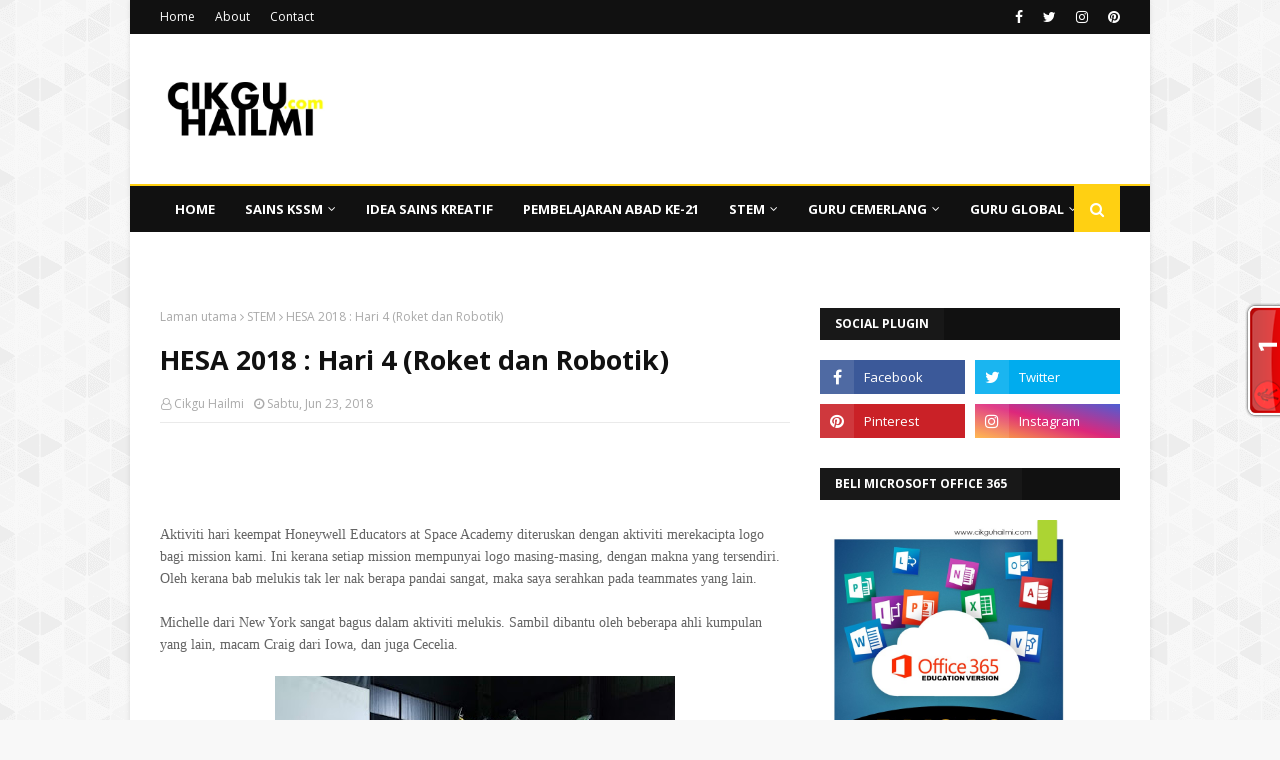

--- FILE ---
content_type: text/html; charset=UTF-8
request_url: https://www.cikguhailmi.com/2018/06/hesa-2018-hari-4-roket-dan-robotik.html
body_size: 46264
content:
<!DOCTYPE html>
<html class='ltr' dir='ltr' xmlns='http://www.w3.org/1999/xhtml' xmlns:b='http://www.google.com/2005/gml/b' xmlns:data='http://www.google.com/2005/gml/data' xmlns:expr='http://www.google.com/2005/gml/expr'>
<head>
<script async='async' custom-element='amp-auto-ads' src='https://cdn.ampproject.org/v0/amp-auto-ads-0.1.js'>
</script>
<meta content='width=device-width, initial-scale=1, minimum-scale=1, maximum-scale=1' name='viewport'/>
<script async='async' data-ad-client='ca-pub-8135350864235823' src='https://pagead2.googlesyndication.com/pagead/js/adsbygoogle.js'></script>
<title>HESA 2018 : Hari 4 (Roket dan Robotik)</title>
<meta content='text/html; charset=UTF-8' http-equiv='Content-Type'/>
<!-- Chrome, Firefox OS and Opera -->
<meta content='#f8f8f8' name='theme-color'/>
<!-- Windows Phone -->
<meta content='#f8f8f8' name='msapplication-navbutton-color'/>
<meta content='blogger' name='generator'/>
<link href='https://www.cikguhailmi.com/favicon.ico' rel='icon' type='image/x-icon'/>
<link href='https://www.cikguhailmi.com/2018/06/hesa-2018-hari-4-roket-dan-robotik.html' rel='canonical'/>
<link rel="alternate" type="application/atom+xml" title="Cikgu Hailmi - Atom" href="https://www.cikguhailmi.com/feeds/posts/default" />
<link rel="alternate" type="application/rss+xml" title="Cikgu Hailmi - RSS" href="https://www.cikguhailmi.com/feeds/posts/default?alt=rss" />
<link rel="service.post" type="application/atom+xml" title="Cikgu Hailmi - Atom" href="https://www.blogger.com/feeds/2816987967416625430/posts/default" />

<link rel="alternate" type="application/atom+xml" title="Cikgu Hailmi - Atom" href="https://www.cikguhailmi.com/feeds/2324768511437975134/comments/default" />
<!--Can't find substitution for tag [blog.ieCssRetrofitLinks]-->
<link href='https://blogger.googleusercontent.com/img/b/R29vZ2xl/AVvXsEi_jUKn66xiRJgju6MngiszcBd6me4OBKPFn0MGxAC5FQ6VV2q-QkYsXN4B59b5SPhZtSSHSd8ZHdwSvrCES3QFPBvgiT_OkbFkqCPWXIsICDqZ7mVqWKoL2d12Ohn6UTozLE9K2CO7Dflj/s400/FB_IMG_1529160003268.jpg' rel='image_src'/>
<meta content='https://www.cikguhailmi.com/2018/06/hesa-2018-hari-4-roket-dan-robotik.html' property='og:url'/>
<meta content='HESA 2018 : Hari 4 (Roket dan Robotik)' property='og:title'/>
<meta content='Ikon Guru STEM dan Adiwira PAK21 yang berkongsikan amalan terbaik pengajaran kreatif Sains dengan guru dan murid' property='og:description'/>
<meta content='https://blogger.googleusercontent.com/img/b/R29vZ2xl/AVvXsEi_jUKn66xiRJgju6MngiszcBd6me4OBKPFn0MGxAC5FQ6VV2q-QkYsXN4B59b5SPhZtSSHSd8ZHdwSvrCES3QFPBvgiT_OkbFkqCPWXIsICDqZ7mVqWKoL2d12Ohn6UTozLE9K2CO7Dflj/w1200-h630-p-k-no-nu/FB_IMG_1529160003268.jpg' property='og:image'/>
<script src="//cdn.innity.net/admanager.js" type="text/javascript"></script>
<!-- Google Fonts -->
<link href='//fonts.googleapis.com/css?family=Open+Sans:400,400i,700,700i' media='all' rel='stylesheet' type='text/css'/>
<link href='https://stackpath.bootstrapcdn.com/font-awesome/4.7.0/css/font-awesome.min.css' rel='stylesheet'/>
<script async='async' src='https://pagead2.googlesyndication.com/pagead/js/adsbygoogle.js'></script>
<script async='async' src='https://pagead2.googlesyndication.com/pagead/js/adsbygoogle.js'></script>
<script>
     (adsbygoogle = window.adsbygoogle || []).push({
          google_ad_client: "ca-pub-8135350864235823",
          enable_page_level_ads: true
     });
</script>
<!-- Template Style CSS -->
<style type='text/css'>@font-face{font-family:'Open Sans';font-style:normal;font-weight:400;font-stretch:100%;font-display:swap;src:url(//fonts.gstatic.com/s/opensans/v44/memSYaGs126MiZpBA-UvWbX2vVnXBbObj2OVZyOOSr4dVJWUgsjZ0B4taVIUwaEQbjB_mQ.woff2)format('woff2');unicode-range:U+0460-052F,U+1C80-1C8A,U+20B4,U+2DE0-2DFF,U+A640-A69F,U+FE2E-FE2F;}@font-face{font-family:'Open Sans';font-style:normal;font-weight:400;font-stretch:100%;font-display:swap;src:url(//fonts.gstatic.com/s/opensans/v44/memSYaGs126MiZpBA-UvWbX2vVnXBbObj2OVZyOOSr4dVJWUgsjZ0B4kaVIUwaEQbjB_mQ.woff2)format('woff2');unicode-range:U+0301,U+0400-045F,U+0490-0491,U+04B0-04B1,U+2116;}@font-face{font-family:'Open Sans';font-style:normal;font-weight:400;font-stretch:100%;font-display:swap;src:url(//fonts.gstatic.com/s/opensans/v44/memSYaGs126MiZpBA-UvWbX2vVnXBbObj2OVZyOOSr4dVJWUgsjZ0B4saVIUwaEQbjB_mQ.woff2)format('woff2');unicode-range:U+1F00-1FFF;}@font-face{font-family:'Open Sans';font-style:normal;font-weight:400;font-stretch:100%;font-display:swap;src:url(//fonts.gstatic.com/s/opensans/v44/memSYaGs126MiZpBA-UvWbX2vVnXBbObj2OVZyOOSr4dVJWUgsjZ0B4jaVIUwaEQbjB_mQ.woff2)format('woff2');unicode-range:U+0370-0377,U+037A-037F,U+0384-038A,U+038C,U+038E-03A1,U+03A3-03FF;}@font-face{font-family:'Open Sans';font-style:normal;font-weight:400;font-stretch:100%;font-display:swap;src:url(//fonts.gstatic.com/s/opensans/v44/memSYaGs126MiZpBA-UvWbX2vVnXBbObj2OVZyOOSr4dVJWUgsjZ0B4iaVIUwaEQbjB_mQ.woff2)format('woff2');unicode-range:U+0307-0308,U+0590-05FF,U+200C-2010,U+20AA,U+25CC,U+FB1D-FB4F;}@font-face{font-family:'Open Sans';font-style:normal;font-weight:400;font-stretch:100%;font-display:swap;src:url(//fonts.gstatic.com/s/opensans/v44/memSYaGs126MiZpBA-UvWbX2vVnXBbObj2OVZyOOSr4dVJWUgsjZ0B5caVIUwaEQbjB_mQ.woff2)format('woff2');unicode-range:U+0302-0303,U+0305,U+0307-0308,U+0310,U+0312,U+0315,U+031A,U+0326-0327,U+032C,U+032F-0330,U+0332-0333,U+0338,U+033A,U+0346,U+034D,U+0391-03A1,U+03A3-03A9,U+03B1-03C9,U+03D1,U+03D5-03D6,U+03F0-03F1,U+03F4-03F5,U+2016-2017,U+2034-2038,U+203C,U+2040,U+2043,U+2047,U+2050,U+2057,U+205F,U+2070-2071,U+2074-208E,U+2090-209C,U+20D0-20DC,U+20E1,U+20E5-20EF,U+2100-2112,U+2114-2115,U+2117-2121,U+2123-214F,U+2190,U+2192,U+2194-21AE,U+21B0-21E5,U+21F1-21F2,U+21F4-2211,U+2213-2214,U+2216-22FF,U+2308-230B,U+2310,U+2319,U+231C-2321,U+2336-237A,U+237C,U+2395,U+239B-23B7,U+23D0,U+23DC-23E1,U+2474-2475,U+25AF,U+25B3,U+25B7,U+25BD,U+25C1,U+25CA,U+25CC,U+25FB,U+266D-266F,U+27C0-27FF,U+2900-2AFF,U+2B0E-2B11,U+2B30-2B4C,U+2BFE,U+3030,U+FF5B,U+FF5D,U+1D400-1D7FF,U+1EE00-1EEFF;}@font-face{font-family:'Open Sans';font-style:normal;font-weight:400;font-stretch:100%;font-display:swap;src:url(//fonts.gstatic.com/s/opensans/v44/memSYaGs126MiZpBA-UvWbX2vVnXBbObj2OVZyOOSr4dVJWUgsjZ0B5OaVIUwaEQbjB_mQ.woff2)format('woff2');unicode-range:U+0001-000C,U+000E-001F,U+007F-009F,U+20DD-20E0,U+20E2-20E4,U+2150-218F,U+2190,U+2192,U+2194-2199,U+21AF,U+21E6-21F0,U+21F3,U+2218-2219,U+2299,U+22C4-22C6,U+2300-243F,U+2440-244A,U+2460-24FF,U+25A0-27BF,U+2800-28FF,U+2921-2922,U+2981,U+29BF,U+29EB,U+2B00-2BFF,U+4DC0-4DFF,U+FFF9-FFFB,U+10140-1018E,U+10190-1019C,U+101A0,U+101D0-101FD,U+102E0-102FB,U+10E60-10E7E,U+1D2C0-1D2D3,U+1D2E0-1D37F,U+1F000-1F0FF,U+1F100-1F1AD,U+1F1E6-1F1FF,U+1F30D-1F30F,U+1F315,U+1F31C,U+1F31E,U+1F320-1F32C,U+1F336,U+1F378,U+1F37D,U+1F382,U+1F393-1F39F,U+1F3A7-1F3A8,U+1F3AC-1F3AF,U+1F3C2,U+1F3C4-1F3C6,U+1F3CA-1F3CE,U+1F3D4-1F3E0,U+1F3ED,U+1F3F1-1F3F3,U+1F3F5-1F3F7,U+1F408,U+1F415,U+1F41F,U+1F426,U+1F43F,U+1F441-1F442,U+1F444,U+1F446-1F449,U+1F44C-1F44E,U+1F453,U+1F46A,U+1F47D,U+1F4A3,U+1F4B0,U+1F4B3,U+1F4B9,U+1F4BB,U+1F4BF,U+1F4C8-1F4CB,U+1F4D6,U+1F4DA,U+1F4DF,U+1F4E3-1F4E6,U+1F4EA-1F4ED,U+1F4F7,U+1F4F9-1F4FB,U+1F4FD-1F4FE,U+1F503,U+1F507-1F50B,U+1F50D,U+1F512-1F513,U+1F53E-1F54A,U+1F54F-1F5FA,U+1F610,U+1F650-1F67F,U+1F687,U+1F68D,U+1F691,U+1F694,U+1F698,U+1F6AD,U+1F6B2,U+1F6B9-1F6BA,U+1F6BC,U+1F6C6-1F6CF,U+1F6D3-1F6D7,U+1F6E0-1F6EA,U+1F6F0-1F6F3,U+1F6F7-1F6FC,U+1F700-1F7FF,U+1F800-1F80B,U+1F810-1F847,U+1F850-1F859,U+1F860-1F887,U+1F890-1F8AD,U+1F8B0-1F8BB,U+1F8C0-1F8C1,U+1F900-1F90B,U+1F93B,U+1F946,U+1F984,U+1F996,U+1F9E9,U+1FA00-1FA6F,U+1FA70-1FA7C,U+1FA80-1FA89,U+1FA8F-1FAC6,U+1FACE-1FADC,U+1FADF-1FAE9,U+1FAF0-1FAF8,U+1FB00-1FBFF;}@font-face{font-family:'Open Sans';font-style:normal;font-weight:400;font-stretch:100%;font-display:swap;src:url(//fonts.gstatic.com/s/opensans/v44/memSYaGs126MiZpBA-UvWbX2vVnXBbObj2OVZyOOSr4dVJWUgsjZ0B4vaVIUwaEQbjB_mQ.woff2)format('woff2');unicode-range:U+0102-0103,U+0110-0111,U+0128-0129,U+0168-0169,U+01A0-01A1,U+01AF-01B0,U+0300-0301,U+0303-0304,U+0308-0309,U+0323,U+0329,U+1EA0-1EF9,U+20AB;}@font-face{font-family:'Open Sans';font-style:normal;font-weight:400;font-stretch:100%;font-display:swap;src:url(//fonts.gstatic.com/s/opensans/v44/memSYaGs126MiZpBA-UvWbX2vVnXBbObj2OVZyOOSr4dVJWUgsjZ0B4uaVIUwaEQbjB_mQ.woff2)format('woff2');unicode-range:U+0100-02BA,U+02BD-02C5,U+02C7-02CC,U+02CE-02D7,U+02DD-02FF,U+0304,U+0308,U+0329,U+1D00-1DBF,U+1E00-1E9F,U+1EF2-1EFF,U+2020,U+20A0-20AB,U+20AD-20C0,U+2113,U+2C60-2C7F,U+A720-A7FF;}@font-face{font-family:'Open Sans';font-style:normal;font-weight:400;font-stretch:100%;font-display:swap;src:url(//fonts.gstatic.com/s/opensans/v44/memSYaGs126MiZpBA-UvWbX2vVnXBbObj2OVZyOOSr4dVJWUgsjZ0B4gaVIUwaEQbjA.woff2)format('woff2');unicode-range:U+0000-00FF,U+0131,U+0152-0153,U+02BB-02BC,U+02C6,U+02DA,U+02DC,U+0304,U+0308,U+0329,U+2000-206F,U+20AC,U+2122,U+2191,U+2193,U+2212,U+2215,U+FEFF,U+FFFD;}</style>
<style id='page-skin-1' type='text/css'><!--
/*
-----------------------------------------------
Blogger Template Style
Name:        DesignX
Version:     Premium Version
Author:      TemplatesYard
Author Url:  https://www.templatesyard.com/
----------------------------------------------- */
/*-- Reset CSS --*/
a,abbr,acronym,address,applet,b,big,blockquote,body,caption,center,cite,code,dd,del,dfn,div,dl,dt,em,fieldset,font,form,h1,h2,h3,h4,h5,h6,html,i,iframe,img,ins,kbd,label,legend,li,object,p,pre,q,s,samp,small,span,strike,strong,sub,sup,table,tbody,td,tfoot,th,thead,tr,tt,u,ul,var{
padding:0;
border:0;
outline:0;
vertical-align:baseline;
background:0 0;
text-decoration:none
}
form,textarea,input,button{
-webkit-appearance:none;
-moz-appearance:none;
appearance:none;
border-radius:0
}
dl,ul{
list-style-position:inside;
font-weight:400;
list-style:none
}
ul li{
list-style:none
}
caption,th{
text-align:center
}
img{
border:none;
position:relative
}
a,a:visited{
text-decoration:none
}
.clearfix{
clear:both
}
.section,.widget,.widget ul{
margin:0;
padding:0
}
a{
color:#ffd012
}
a img{
border:0
}
abbr{
text-decoration:none
}
.CSS_LIGHTBOX{
z-index:999999!important
}
.separator a{
clear:none!important;
float:none!important;
margin-left:0!important;
margin-right:0!important
}
#navbar-iframe,.widget-item-control,a.quickedit,.home-link,.feed-links{
display:none!important
}
.center{
display:table;
margin:0 auto;
position:relative
}
.widget > h2,.widget > h3{
display:none
}
/*-- Body Content CSS --*/
body{
background:#f8f8f8 url(https://1.bp.blogspot.com/-0bObXH0-WHI/VmnwwA4dQiI/AAAAAAAACVY/NEHl0xoZ58s/s0-r/bg1.png) repeat scroll top left;
background-color:#f8f8f8;
font-family:'Open Sans',sans-serif;
font-size:14px;
font-weight:400;
color:#656565;
word-wrap:break-word;
margin:0;
padding:0
}
#outer-wrapper{
max-width:1020px;
margin:0 auto;
background-color:#fff;
box-shadow:0 0 5px rgba(0,0,0,.1)
}
.row{
width:960px
}
#content-wrapper{
margin:30px auto 0;
overflow:hidden
}
#content-wrapper > .container{
margin:0 -15px
}
#main-wrapper{
float:left;
overflow:hidden;
width:66.66666667%;
box-sizing:border-box;
word-wrap:break-word;
padding:0 15px;
margin:0
}
#sidebar-wrapper{
float:right;
overflow:hidden;
width:33.33333333%;
box-sizing:border-box;
word-wrap:break-word;
padding:0 15px
}
.post-image-wrap{
position:relative;
display:block
}
.post-image-link,.about-author .avatar-container,.comments .avatar-image-container{
background-color:rgba(155,155,155,0.05);
color:transparent!important
}
.post-thumb{
display:block;
position:relative;
width:100%;
height:100%;
object-fit:cover;
z-index:1;
transition:opacity .25s ease
}
.post-image-link:hover .post-thumb,.post-image-wrap:hover .post-image-link .post-thumb,.hot-item-inner:hover .post-image-link .post-thumb{
opacity:.85
}
.post-title a{
display:block
}
#top-bar{
width:100%;
height:34px;
background-color:#111111;
overflow:hidden;
margin:0
}
#top-bar .container{
margin:0 auto
}
.top-bar-nav{
position:relative;
float:left;
display:block
}
.top-bar-nav .widget > .widget-title{
display:none
}
.top-bar-nav ul li{
float:left
}
.top-bar-nav ul li > a{
height:34px;
display:block;
color:#fff;
font-size:12px;
font-weight:400;
line-height:34px;
margin:0 10px 0 0;
padding:0 5px;
transition:color .17s
}
.top-bar-nav ul li:first-child > a{
padding:0 5px 0 0
}
.top-bar-nav ul > li:hover > a{
color:#ffd012
}
.top-bar-social{
position:relative;
float:right;
display:block
}
.top-bar-social .widget > .widget-title{
display:none
}
.top-bar-social ul > li{
float:left;
display:inline-block
}
.top-bar-social ul > li > a{
display:block;
color:#fff;
text-decoration:none;
font-size:14px;
text-align:center;
line-height:34px;
padding:0 5px;
margin:0 0 0 10px;
transition:color .17s
}
.top-bar-social ul > li:last-child > a{
padding:0 0 0 5px
}
.top-bar-social ul > li:hover > a{
color:#ffd012
}
.social a:before{
display:inline-block;
font-family:FontAwesome;
font-style:normal;
font-weight:400
}
.social .facebook a:before{
content:"\f09a"
}
.social .twitter a:before{
content:"\f099"
}
.social .gplus a:before{
content:"\f0d5"
}
.social .rss a:before{
content:"\f09e"
}
.social .youtube a:before{
content:"\f16a"
}
.social .skype a:before{
content:"\f17e"
}
.social .stumbleupon a:before{
content:"\f1a4"
}
.social .tumblr a:before{
content:"\f173"
}
.social .vk a:before{
content:"\f189"
}
.social .stack-overflow a:before{
content:"\f16c"
}
.social .github a:before{
content:"\f09b"
}
.social .linkedin a:before{
content:"\f0e1"
}
.social .dribbble a:before{
content:"\f17d"
}
.social .soundcloud a:before{
content:"\f1be"
}
.social .behance a:before{
content:"\f1b4"
}
.social .digg a:before{
content:"\f1a6"
}
.social .instagram a:before{
content:"\f16d"
}
.social .pinterest a:before{
content:"\f0d2"
}
.social .twitch a:before{
content:"\f1e8"
}
.social .delicious a:before{
content:"\f1a5"
}
.social .codepen a:before{
content:"\f1cb"
}
.social .reddit a:before{
content:"\f1a1"
}
.social .whatsapp a:before{
content:"\f232"
}
.social .snapchat a:before{
content:"\f2ac"
}
.social .email a:before{
content:"\f0e0"
}
.social .external-link a:before{
content:"\f35d"
}
.social-color .facebook a{
background-color:#3b5999
}
.social-color .twitter a{
background-color:#00acee
}
.social-color .gplus a{
background-color:#db4a39
}
.social-color .youtube a{
background-color:#db4a39
}
.social-color .instagram a{
background:linear-gradient(15deg,#ffb13d,#dd277b,#4d5ed4)
}
.social-color .pinterest a{
background-color:#ca2127
}
.social-color .dribbble a{
background-color:#ea4c89
}
.social-color .linkedin a{
background-color:#0077b5
}
.social-color .tumblr a{
background-color:#365069
}
.social-color .twitch a{
background-color:#6441a5
}
.social-color .rss a{
background-color:#ffc200
}
.social-color .skype a{
background-color:#00aff0
}
.social-color .stumbleupon a{
background-color:#eb4823
}
.social-color .vk a{
background-color:#4a76a8
}
.social-color .stack-overflow a{
background-color:#f48024
}
.social-color .github a{
background-color:#24292e
}
.social-color .soundcloud a{
background:linear-gradient(#ff7400,#ff3400)
}
.social-color .behance a{
background-color:#191919
}
.social-color .digg a{
background-color:#1b1a19
}
.social-color .delicious a{
background-color:#0076e8
}
.social-color .codepen a{
background-color:#000
}
.social-color .reddit a{
background-color:#ff4500
}
.social-color .whatsapp a{
background-color:#3fbb50
}
.social-color .snapchat a{
background-color:#ffe700
}
.social-color .email a{
background-color:#888
}
.social-color .external-link a{
background-color:#111111
}
.social-text .facebook a:after{
content:"Facebook"
}
.social-text .twitter a:after{
content:"Twitter"
}
.social-text .gplus a:after{
content:"Google Plus"
}
.social-text .rss a:after{
content:"Rss"
}
.social-text .youtube a:after{
content:"YouTube"
}
.social-text .skype a:after{
content:"Skype"
}
.social-text .stumbleupon a:after{
content:"StumbleUpon"
}
.social-text .tumblr a:after{
content:"Tumblr"
}
.social-text .vk a:after{
content:"VKontakte"
}
.social-text .stack-overflow a:after{
content:"Stack Overflow"
}
.social-text .github a:after{
content:"Github"
}
.social-text .linkedin a:after{
content:"LinkedIn"
}
.social-text .dribbble a:after{
content:"Dribbble"
}
.social-text .soundcloud a:after{
content:"SoundCloud"
}
.social-text .behance a:after{
content:"Behance"
}
.social-text .digg a:after{
content:"Digg"
}
.social-text .instagram a:after{
content:"Instagram"
}
.social-text .pinterest a:after{
content:"Pinterest"
}
.social-text .twitch a:after{
content:"Twitch"
}
.social-text .delicious a:after{
content:"Delicious"
}
.social-text .codepen a:after{
content:"CodePen"
}
.social-text .flipboard a:after{
content:"Flipboard"
}
.social-text .reddit a:after{
content:"Reddit"
}
.social-text .whatsapp a:after{
content:"Whatsapp"
}
.social-text .messenger a:after{
content:"Messenger"
}
.social-text .snapchat a:after{
content:"Snapchat"
}
.social-text .email a:after{
content:"Email"
}
.social-text .external-link a:after{
content:"WebSite"
}
#header-wrap{
position:relative;
margin:0
}
.header-header{
background-color:#fff;
width:100%;
height:90px;
position:relative;
overflow:hidden;
padding:30px 0
}
.header-header .container{
position:relative;
margin:0 auto;
padding:0
}
.header-logo{
position:relative;
float:left;
width:auto;
max-width:200px;
max-height:60px;
margin:0;
padding:15px 0
}
.header-logo .header-image-wrapper{
display:block
}
.header-logo img{
max-width:100%;
max-height:60px;
margin:0
}
.header-logo h1{
color:#111111;
font-size:36px;
line-height:60px;
margin:0
}
.header-logo p{
font-size:12px;
margin:5px 0 0
}
.header-ads{
position:relative;
float:right
}
.header-ads .widget > .widget-title{
display:none
}
.header-ads .widget{
max-width:100%
}
.header-ads .widget .widget-content{
width:728px;
max-width:100%;
max-height:90px;
line-height:1
}
.header-menu{
position:relative;
width:100%;
height:46px;
z-index:10;
font-size:13px;
margin:0;
background-color:#111111;
border-top:2px solid #ffd012
}
.header-menu .container{
position:relative;
margin:0 auto;
padding:0
}
#main-menu .widget,#main-menu .widget > .widget-title{
display:none
}
#main-menu .show-menu{
display:block
}
#main-menu{
position:relative;
height:46px;
z-index:15
}
#main-menu ul > li{
float:left;
position:relative;
margin:0;
padding:0;
transition:background .17s
}
#main-menu #main-menu-nav > li:hover,#main-menu #main-menu-nav > li.li-home{
background-color:#ffd012
}
#main-menu ul > li > a{
position:relative;
color:#fff;
font-size:13px;
font-weight:400;
line-height:46px;
display:inline-block;
margin:0;
padding:0 15px;
transition:color .17s ease
}
#main-menu #main-menu-nav > li > a{
text-transform:uppercase;
font-weight:700
}
#main-menu ul > li:hover > a{
color:#fff
}
#main-menu ul > li > ul{
position:absolute;
float:left;
left:0;
top:46px;
width:180px;
background-color:#111111;
z-index:99999;
margin-top:0;
padding:0;
border-top:2px solid #ffd012;
visibility:hidden;
opacity:0
}
#main-menu ul > li > ul > li > ul{
position:absolute;
float:left;
top:0;
left:100%;
margin:-2px 0 0
}
#main-menu ul > li > ul > li{
display:block;
float:none;
position:relative
}
#main-menu ul > li > ul > li:hover{
background-color:#ffd012
}
#main-menu ul > li > ul > li a{
display:block;
height:36px;
font-size:13px;
color:#fff;
line-height:36px;
box-sizing:border-box;
margin:0;
padding:0 15px;
border:0;
border-bottom:1px solid rgba(255,255,255,0.05);
transition:all .17s ease
}
#main-menu ul > li > ul > li:hover > a{
color:#fff
}
#main-menu ul > li.has-sub > a:after{
content:'\f107';
float:right;
font-family:FontAwesome;
font-size:12px;
font-weight:400;
margin:0 0 0 5px
}
#main-menu ul > li > ul > li.has-sub > a:after{
content:'\f105';
float:right;
margin:0
}
#main-menu .mega-menu{
position:static!important
}
#main-menu .mega-menu > ul{
width:100%;
box-sizing:border-box;
padding:20px 10px
}
#main-menu .mega-menu > ul.mega-menu-inner{
overflow:hidden
}
#main-menu ul > li:hover > ul,#main-menu ul > li > ul > li:hover > ul{
visibility:visible;
opacity:1
}
#main-menu ul ul{
transition:all .25s ease
}
.mega-menu-inner .mega-item{
float:left;
width:20%;
box-sizing:border-box;
padding:0 10px
}
.mega-menu-inner .mega-content{
position:relative;
width:100%;
overflow:hidden;
padding:0
}
.mega-content .post-image-wrap{
width:100%;
height:120px
}
.mega-content .post-image-link{
width:100%;
height:100%;
z-index:1;
display:block;
position:relative;
overflow:hidden;
padding:0
}
.mega-content .post-title{
position:relative;
font-size:13px;
font-weight:700;
line-height:1.5em;
margin:7px 0 5px;
padding:0
}
.mega-content .post-title a{
display:block;
color:#fff;
transition:color .17s
}
.mega-content .post-title a:hover{
color:#ffd012
}
.mega-content .post-meta{
font-size:11px
}
.no-posts{
float:left;
width:100%;
height:100px;
line-height:100px;
text-align:center
}
.mega-menu .no-posts{
line-height:60px;
color:#111111
}
.show-search,.hide-search{
position:absolute;
right:0;
top:0;
display:block;
width:46px;
height:46px;
background-color:#ffd012;
line-height:46px;
z-index:20;
color:#fff;
font-size:15px;
text-align:center;
cursor:pointer;
padding:0;
transition:background .17s ease
}
.show-search:before{
content:"\f002";
font-family:FontAwesome;
font-weight:400
}
.hide-search:before{
content:"\f00d";
font-family:FontAwesome;
font-weight:400
}
#nav-search{
display:none;
position:absolute;
left:0;
top:0;
width:100%;
height:46px;
z-index:99;
background-color:#111111;
box-sizing:border-box;
padding:0
}
#nav-search .search-form{
width:100%;
height:46px;
background-color:rgba(0,0,0,0);
line-height:46px;
overflow:hidden;
padding:0
}
#nav-search .search-input{
width:100%;
height:46px;
font-family:inherit;
color:#fff;
margin:0;
padding:0 46px 0 15px;
background-color:rgba(0,0,0,0);
font-size:13px;
font-weight:400;
outline:none;
box-sizing:border-box;
border:0
}
#mobile-logo .widget > .widget-title > h3{
display:none
}
.mobile-header{
display:none;
position:relative;
float:left;
width:100%;
height:50px;
background-color:#111111;
z-index:1010
}
.mobile-header .logo-content{
position:relative;
float:left;
display:block;
width:100%;
height:50px;
text-align:center;
z-index:2
}
.mobile-header .logo-content > a{
height:30px;
display:inline-block;
padding:10px 0
}
.mobile-header .logo-content > a > img{
height:30px
}
.mobile-header .logo-content > h3{
font-size:20px;
height:30px;
line-height:30px;
margin:10px 0 0
}
.mobile-header .logo-content > h3 > a{
color:#fff
}
.mobile-search-form{
position:absolute;
display:none;
z-index:4;
background-color:#111111;
width:100%;
height:50px;
left:0;
top:0
}
.mobile-search-form .mobile-search-input{
background-color:#111111;
display:block;
width:calc(100% - 50px);
height:50px;
font-family:inherit;
font-size:13px;
font-weight:400;
color:#fff;
box-sizing:border-box;
padding:0 20px;
border:0
}
.mobile-search-form{
position:absolute;
display:none;
z-index:4;
background-color:#111111;
width:100%;
height:50px;
left:0;
top:0
}
.mobile-search-form .mobile-search-input{
background-color:#111111;
display:block;
width:calc(100% - 50px);
height:50px;
font-size:13px;
font-weight:400;
color:#fff;
box-sizing:border-box;
padding:0 20px;
border:0
}
.overlay{
display:none;
position:fixed;
top:0;
left:0;
right:0;
bottom:0;
z-index:990;
background:rgba(255,255,255,0.8)
}
.slide-menu-toggle,.show-mobile-search,.hide-mobile-search{
position:absolute;
line-height:50px;
height:50px;
width:50px;
top:0;
left:0;
font-family:FontAwesome;
color:#fff;
font-size:18px;
font-weight:400;
text-align:center;
cursor:pointer;
z-index:4;
padding:0
}
.slide-menu-toggle{
border-right:1px solid rgba(255,255,255,0.08)
}
.show-mobile-search,.hide-mobile-search{
border-left:1px solid rgba(255,255,255,0.08);
left:auto;
right:0
}
.slide-menu-toggle:before{
content:"\f0c9"
}
.nav-active .slide-menu-toggle:before{
content:"\f00d"
}
.show-mobile-search:before{
content:"\f002"
}
.hide-mobile-search:before{
content:"\f00d"
}
.mobile-menu{
position:relative;
float:left;
width:100%;
background-color:#111111;
box-sizing:border-box;
padding:20px;
border-top:1px solid rgba(255,255,255,0.08);
visibility:hidden;
opacity:0;
transform-origin:0 0;
transform:scaleY(0);
transition:all .17s ease
}
.nav-active .mobile-menu{
visibility:visible;
opacity:1;
transform:scaleY(1)
}
.mobile-menu > ul{
margin:0
}
.mobile-menu .m-sub{
display:none;
padding:0
}
.mobile-menu ul li{
position:relative;
display:block;
overflow:hidden;
float:left;
width:100%;
font-size:14px;
line-height:38px;
margin:0;
padding:0;
border-top:1px solid rgba(255,255,255,0.01)
}
.mobile-menu > ul > li{
font-weight:400
}
.mobile-menu > ul li ul{
overflow:hidden
}
.mobile-menu > ul > li:first-child{
border-top:0
}
.mobile-menu ul li a{
color:#fff;
padding:0;
display:block;
transition:all .17s ease
}
.mobile-menu #main-menu-nav > li > a{
text-transform:uppercase;
font-weight:700;
font-size:13px
}
.mobile-menu ul li.has-sub .submenu-toggle{
position:absolute;
top:0;
right:0;
color:#fff;
cursor:pointer
}
.mobile-menu ul li.has-sub .submenu-toggle:after{
content:'\f105';
font-family:FontAwesome;
font-weight:400;
float:right;
width:34px;
font-size:16px;
text-align:center;
transition:all .17s ease
}
.mobile-menu ul li.has-sub.show > .submenu-toggle:after{
transform:rotate(90deg)
}
.mobile-menu > ul > li > ul > li a{
font-size:13px
}
.mobile-menu > ul > li > ul > li > a{
color:#fff;
opacity:.7;
padding:0 0 0 15px
}
.mobile-menu > ul > li > ul > li > ul > li > a{
color:#fff;
opacity:.7;
padding:0 0 0 30px
}
.mobile-menu ul > li > .submenu-toggle:hover{
color:#ffd012
}
.post-meta{
display:block;
overflow:hidden;
color:#aaa;
font-size:12px;
font-weight:400;
padding:0 1px
}
.post-meta .post-author,.post-meta .post-date{
float:left;
margin:0 10px 0 0
}
.post-meta .post-date{
text-transform:capitalize
}
.post-meta a{
color:#aaa;
transition:color .17s
}
.post-meta a:hover{
color:#ffd012
}
.post-meta span:before{
font-family:FontAwesome;
font-weight:400;
margin:0 3px 0 0
}
.post-meta .post-author:before{
content:'\f2c0'
}
.post-meta .post-date:before{
content:'\f017'
}
#hot-wrapper{
margin:0 auto
}
#hot-section .widget,#hot-section .widget > .widget-title{
display:none
}
#hot-section .show-hot{
display:block!important
}
#hot-section .show-hot .widget-content{
position:relative;
overflow:hidden;
height:370px;
margin:30px 0 0
}
.hot-loader{
position:relative;
height:100%;
overflow:hidden;
display:block
}
.hot-loader:after{
content:'';
position:absolute;
top:50%;
left:50%;
width:26px;
height:26px;
margin:-16px 0 0 -16px;
border:3px solid #eaeaea;
border-left-color:#ffd012;
border-right-color:#ffd012;
border-radius:100%;
animation:spinner .8s infinite linear;
transform-origin:center
}
@-webkit-keyframes spinner {
0%{
-webkit-transform:rotate(0deg);
transform:rotate(0deg)
}
to{
-webkit-transform:rotate(1turn);
transform:rotate(1turn)
}
}
@keyframes spinner {
0%{
-webkit-transform:rotate(0deg);
transform:rotate(0deg)
}
to{
-webkit-transform:rotate(1turn);
transform:rotate(1turn)
}
}
ul.hot-posts{
position:relative;
overflow:hidden;
height:370px;
margin:0 -1px
}
.hot-posts .hot-item{
position:relative;
float:left;
width:33.33%;
height:184px;
overflow:hidden;
box-sizing:border-box;
padding:0 1px
}
.hot-posts .item-0{
width:33.33%;
height:370px
}
.hot-posts .item-1, .hot-posts .item-2{
margin:0 0 2px
}
.hot-item-inner{
position:relative;
float:left;
width:100%;
height:100%;
overflow:hidden;
display:block
}
.hot-posts .post-image-link{
width:100%;
height:100%;
position:relative;
overflow:hidden;
display:block
}
.hot-posts .post-info{
position:absolute;
bottom:0;
left:0;
width:100%;
background-image:linear-gradient(rgba(0,0,0,0),rgba(0,0,0,0.7));
overflow:hidden;
z-index:5;
box-sizing:border-box;
padding:30px 20px 20px
}
.hot-posts .post-tag{
position:relative;
display:inline-block;
top:0;
left:0
}
.hot-posts .post-title{
font-size:14px;
font-weight:700;
display:block;
line-height:1.5em;
margin:8px 0 7px
}
.hot-posts .item-0 .post-title{
font-size:21px
}
.hot-posts .post-title a{
color:#fff;
display:block
}
.hot-posts .post-meta{
font-size:11px;
color:#f0f0f0
}
.show-hot .no-posts{
position:absolute;
top:calc(50% - 50px);
left:0;
width:100%
}
.queryMessage{
overflow:hidden;
background-color:#f2f2f2;
color:#111111;
font-size:13px;
font-weight:400;
padding:8px 10px;
margin:0 0 25px
}
.queryMessage .query-info{
margin:0 5px
}
.queryMessage .search-query,.queryMessage .search-label{
font-weight:700;
text-transform:uppercase
}
.queryMessage .search-query:before,.queryMessage .search-label:before{
content:"\201c"
}
.queryMessage .search-query:after,.queryMessage .search-label:after{
content:"\201d"
}
.queryMessage a.show-more{
float:right;
color:#ffd012;
text-decoration:underline;
transition:opacity .17s
}
.queryMessage a.show-more:hover{
opacity:.8
}
.queryEmpty{
font-size:13px;
font-weight:400;
padding:10px 0;
margin:0 0 25px;
text-align:center
}
.title-wrap,.featured-posts .widget-title{
position:relative;
float:left;
width:100%;
height:32px;
background-color:#111111;
display:block;
margin:0 0 20px
}
.title-wrap > h3,.featured-posts .widget-title > h3{
position:relative;
float:left;
height:32px;
background-color:rgba(255,255,255,0.03);
font-size:12px;
color:#fff;
text-transform:uppercase;
line-height:32px;
padding:0 15px;
margin:0
}
a.view-all{
float:right;
height:32px;
background-color:#ffd012;
font-size:13px;
color:#fff;
line-height:32px;
padding:0 15px;
transition:background .17s ease
}
a.view-all:hover{
background-color:#e5633f
}
a.view-all:after{
content:'\f105';
float:right;
font-weight:400;
font-family:FontAwesome;
margin:0 0 0 3px
}
.featured-posts > .widget{
display:none;
position:relative;
float:left;
width:100%;
margin:0 0 30px
}
.featured-posts > .show-widget{
display:block
}
.feat-big li{
position:relative;
float:right;
width:calc(50% - 20px);
overflow:hidden;
margin:20px 0 0
}
.feat-big .item-0{
float:left;
width:calc(50% - 10px);
margin:0
}
.feat-big .item-1{
margin:0
}
.feat-big .feat-inner{
position:relative;
float:left;
width:100%;
overflow:hidden
}
.feat-big .post-image-link{
position:relative;
float:left;
width:80px;
height:65px;
display:block;
overflow:hidden;
margin:0 12px 0 0
}
.feat-big .feat-inner .post-image-link{
width:100%;
height:180px;
margin:0 0 13px
}
.feat-big .post-title{
overflow:hidden;
font-size:13px;
font-weight:700;
line-height:1.5em;
margin:0 0 5px
}
.feat-big .item-big .post-info{
float:left;
overflow:hidden
}
.feat-big .item-small .post-info{
overflow:hidden
}
.feat-big .item-0 .post-title{
font-size:18px;
margin:0 0 10px
}
.feat-big .post-title a{
color:#111111;
transition:color .17s ease
}
.feat-big .post-title a:hover{
color:#ffd012
}
.feat-big .item-small .post-meta{
font-size:11px
}
.featured-posts > .col-width{
width:calc(50% - 15px)
}
.featured-posts > .col-right{
float:right
}
.feat-col li{
position:relative;
float:left;
width:100%;
overflow:hidden;
margin:20px 0 0
}
.feat-col .item-0{
margin:0
}
.feat-col .feat-inner{
position:relative;
float:left;
width:100%;
overflow:hidden
}
.feat-col .post-image-link{
position:relative;
float:left;
width:80px;
height:65px;
display:block;
overflow:hidden;
margin:0 12px 0 0
}
.feat-col .feat-inner .post-image-link{
width:100%;
height:180px;
margin:0 0 13px
}
.feat-col .post-title{
overflow:hidden;
font-size:13px;
font-weight:700;
line-height:1.5em;
margin:0 0 5px
}
.feat-col .item-big .post-info{
float:left;
width:100%
}
.feat-col .item-small .post-info{
overflow:hidden
}
.feat-col .item-0 .post-title{
font-size:18px;
margin:0 0 10px
}
.feat-col .post-title a{
color:#111111;
transition:color .17s ease
}
.feat-col .post-title a:hover{
color:#ffd012
}
.feat-col .item-small .post-meta{
font-size:11px
}
.grid-small li{
position:relative;
display:inline-block;
vertical-align:top;
width:calc(33.33333333% - 40px / 3);
overflow:hidden;
margin:20px 0 0 20px
}
.grid-small li:nth-child(3n+1){
margin:20px 0 0
}
.grid-small li.item-0{
margin:0
}
.grid-small li.item-1,.grid-small li.item-2{
margin:0 0 0 20px
}
.grid-small .post-image-link{
position:relative;
float:left;
width:100%;
height:120px;
display:block;
overflow:hidden;
margin:0 0 7px
}
.grid-small .post-title{
overflow:hidden;
font-size:14px;
font-weight:700;
line-height:1.5em;
margin:0 0 5px
}
.grid-small .post-info{
float:left
}
.grid-small .post-title a{
color:#111111;
transition:color .17s ease
}
.grid-small .post-title a:hover{
color:#ffd012
}
.grid-small .post-meta{
font-size:11px
}
ul.grid-big{
float:left;
display:flex;
flex-wrap:wrap;
margin:0 -15px
}
.grid-big li{
position:relative;
float:left;
width:50%;
overflow:hidden;
box-sizing:border-box;
padding:0 15px;
margin:30px 0 0
}
.grid-big li.item-0,.grid-big li.item-1{
margin:0
}
.grid-big .feat-inner{
position:relative;
float:left;
width:100%;
overflow:hidden
}
.grid-big .post-image-link{
position:relative;
float:left;
width:100%;
height:180px;
display:block;
overflow:hidden;
margin:0 0 13px
}
.grid-big .post-title{
overflow:hidden;
font-size:18px;
font-weight:700;
line-height:1.5em;
margin:0 0 10px
}
.grid-big .post-info{
float:left;
width:100%
}
.grid-big .post-title a{
color:#111111;
transition:color .17s ease
}
.grid-big .post-title a:hover{
color:#ffd012
}
.feat-list li{
position:relative;
float:left;
width:100%;
overflow:hidden;
margin:30px 0 0
}
.feat-list .item-0{
margin:0
}
.feat-list .feat-inner{
position:relative;
float:left;
width:100%;
overflow:hidden
}
.feat-list .post-image-link{
position:relative;
float:left;
width:280px;
height:180px;
display:block;
overflow:hidden;
margin:0 25px 0 0
}
.feat-list .feat-inner .post-image-link{
float:left;
width:240px;
height:150px;
margin:0 20px 0 0
}
.feat-list .post-title{
overflow:hidden;
font-size:19px;
font-weight:700;
line-height:1.5em;
margin:0 0 10px
}
.feat-list .post-info{
overflow:hidden
}
.feat-list .post-title a{
color:#111111;
transition:color .17s ease
}
.feat-list .post-title a:hover{
color:#ffd012
}
.custom-widget li{
overflow:hidden;
margin:20px 0 0
}
.custom-widget li:first-child{
margin:0
}
.custom-widget .post-image-link{
position:relative;
width:80px;
height:65px;
float:left;
overflow:hidden;
display:block;
vertical-align:middle;
margin:0 12px 0 0
}
.custom-widget .post-title{
overflow:hidden;
font-size:13px;
font-weight:700;
line-height:1.5em;
margin:0 0 5px;
padding:0
}
.custom-widget .post-title a{
display:block;
color:#111111;
transition:color .17s
}
.custom-widget .post-title a:hover{
color:#ffd012
}
.custom-widget .post-meta{
font-size:11px
}
.blog-post{
display:block;
overflow:hidden;
word-wrap:break-word
}
.index-post{
padding:0;
margin:0 0 30px
}
.index-post .post-image-wrap{
float:left;
width:240px;
height:150px;
margin:0 20px 0 0
}
.index-post .post-image-wrap .post-image-link{
width:100%;
height:100%;
position:relative;
display:block;
z-index:1;
overflow:hidden
}
.post-tag{
position:absolute;
top:15px;
left:15px;
height:18px;
z-index:5;
background-color:#ffd012;
color:#fff;
font-size:10px;
line-height:18px;
font-weight:700;
text-transform:uppercase;
padding:0 6px
}
.index-post .post-info{
overflow:hidden
}
.index-post .post-info > h2{
font-size:19px;
font-weight:700;
line-height:1.5em;
text-decoration:none;
margin:0 0 10px
}
.index-post .post-info > h2 > a{
display:block;
color:#111111;
transition:color .17s
}
.index-post .post-info > h2 > a:hover{
color:#ffd012
}
.widget iframe,.widget img{
max-width:100%
}
.date-header{
display:block;
overflow:hidden;
font-weight:400;
margin:0!important;
padding:0
}
.post-timestamp{
margin-left:0
}
.post-snippet{
position:relative;
display:block;
overflow:hidden;
font-size:12px;
line-height:1.6em;
font-weight:400;
margin:10px 0 0
}
#breadcrumb{
font-size:12px;
font-weight:400;
color:#aaa;
margin:0 0 10px
}
#breadcrumb a{
color:#aaa;
transition:color .17s
}
#breadcrumb a:hover{
color:#ffd012
}
#breadcrumb a,#breadcrumb em{
display:inline-block
}
#breadcrumb .delimiter:after{
content:'\f105';
font-family:FontAwesome;
font-style:normal;
margin:0 3px
}
.item-post h1.post-title{
color:#111111;
font-size:27px;
line-height:1.5em;
font-weight:700;
position:relative;
display:block;
margin:15px 0;
padding:0
}
.static_page .item-post h1.post-title{
padding:0 0 10px;
margin:0;
border-bottom:1px solid #eaeaea
}
.item-post .post-body{
width:100%;
line-height:1.5em;
overflow:hidden;
padding:20px 0 0
}
.static_page .item-post .post-body{
padding:20px 0
}
.item-post .post-outer{
padding:0
}
.item-post .post-body img{
max-width:100%
}
.item-post .post-meta{
padding:0 1px 10px;
border-bottom:1px solid #eaeaea
}
.main .widget{
margin:0
}
.main .Blog{
border-bottom-width:0
}
.post-footer{
position:relative;
float:left;
width:100%;
margin:20px 0 0
}
.inline-ad{
position:relative;
display:block;
max-height:60px;
margin:0 0 30px
}
.inline-ad > ins{
display:block!important;
margin:0 auto!important
}
.item .inline-ad{
float:left;
width:100%;
margin:20px 0 0
}
.item-post-wrap > .inline-ad{
margin:0 0 20px
}
.post-labels{
overflow:hidden;
height:auto;
position:relative;
padding:0;
margin:0 0 25px
}
.post-labels span,.post-labels a{
float:left;
color:#aaa;
font-size:12px;
font-weight:400;
margin:0 12px 0 0;
transition:all .17s ease
}
.post-labels span{
color:#111111
}
.post-labels a:hover{
color:#ffd012
}
.post-share{
position:relative;
overflow:hidden;
line-height:0;
margin:0 0 30px
}
ul.share-links{
position:relative
}
.share-links li{
width:32px;
float:left;
box-sizing:border-box;
margin:0 5px 0 0
}
.share-links li.facebook,.share-links li.twitter,.share-links li.gplus{
width:20%
}
.share-links li a{
float:left;
display:inline-block;
cursor:pointer;
width:100%;
height:32px;
line-height:32px;
color:#fff;
font-weight:400;
font-size:13px;
text-align:center;
box-sizing:border-box;
opacity:1;
margin:0;
padding:0;
transition:all .17s ease
}
.share-links li.whatsapp-mobile{
display:none
}
.is-mobile li.whatsapp-desktop{
display:none
}
.is-mobile li.whatsapp-mobile{
display:inline-block
}
.share-links li a:before{
float:left;
display:block;
width:32px;
background-color:rgba(255,255,255,0.07);
font-size:15px;
text-align:center;
line-height:32px
}
.share-links li a:hover{
opacity:.8
}
ul.post-nav{
position:relative;
overflow:hidden;
display:block;
margin:0 0 30px
}
.post-nav li{
display:inline-block;
width:50%
}
.post-nav .post-prev{
float:left;
text-align:left;
box-sizing:border-box;
padding:0 10px
}
.post-nav .post-next{
float:right;
text-align:right;
box-sizing:border-box;
padding:0 10px
}
.post-nav li a{
color:#111111;
line-height:1.4em;
display:block;
overflow:hidden;
transition:color .17s
}
.post-nav li:hover a{
color:#ffd012
}
.post-nav li span{
display:block;
font-size:11px;
color:#aaa;
font-weight:700;
text-transform:uppercase;
padding:0 0 2px
}
.post-nav .post-prev span:before{
content:"\f053";
float:left;
font-family:FontAwesome;
font-size:9px;
font-weight:400;
text-transform:none;
margin:0 2px 0 0
}
.post-nav .post-next span:after{
content:"\f054";
float:right;
font-family:FontAwesome;
font-size:9px;
font-weight:400;
text-transform:none;
margin:0 0 0 2px
}
.post-nav p{
font-size:12px;
font-weight:400;
line-height:1.4em;
margin:0
}
.post-nav .post-nav-active p{
color:#aaa
}
.about-author{
position:relative;
display:block;
overflow:hidden;
padding:20px;
margin:0 0 30px;
border:1px solid #eaeaea
}
.about-author .avatar-container{
position:relative;
float:left;
width:80px;
height:80px;
overflow:hidden;
margin:0 15px 0 0;
border-radius:100%
}
.about-author .author-avatar{
float:left;
width:100%;
height:100%;
border-radius:100%
}
.author-name{
overflow:hidden;
display:inline-block;
font-size:16px;
font-weight:700;
margin:7px 0 3px
}
.author-name span{
color:#111111
}
.author-name a{
color:#111111;
transition:color .17s
}
.author-name a:hover{
color:#ffd012
}
.author-description{
display:block;
overflow:hidden;
font-size:13px;
font-weight:400;
line-height:1.5em
}
.author-description a:hover{
text-decoration:underline
}
#related-wrap{
overflow:hidden;
margin:0 0 30px
}
#related-wrap .related-tag{
display:none
}
.related-ready{
float:left;
width:100%
}
.related-ready .loader{
height:178px
}
ul.related-posts{
position:relative;
overflow:hidden;
margin:0 -10px;
padding:0
}
.related-posts .related-item{
width:33.33333333%;
position:relative;
overflow:hidden;
float:left;
display:block;
box-sizing:border-box;
padding:0 10px;
margin:0
}
.related-posts .post-image-link{
width:100%;
height:120px;
position:relative;
overflow:hidden;
display:block
}
.related-posts .related-item .post-meta{
padding:0;
border:0
}
.related-posts .post-title{
font-size:14px;
font-weight:700;
line-height:1.5em;
display:block;
margin:7px 0 6px
}
.related-posts .post-title a{
color:#111111;
transition:color .17s
}
.related-posts .post-title a:hover{
color:#ffd012
}
#blog-pager{
overflow:hidden;
clear:both;
margin:0 0 30px
}
.blog-pager a,.blog-pager span{
float:left;
display:block;
min-width:30px;
height:30px;
background-color:#111111;
color:#fff;
font-size:13px;
font-weight:700;
line-height:30px;
text-align:center;
box-sizing:border-box;
margin:0 5px 0 0;
transition:all .17s ease
}
.blog-pager .blog-pager-newer-link,.blog-pager .blog-pager-older-link{
padding:0 15px
}
.blog-pager .blog-pager-newer-link{
float:left
}
.blog-pager .blog-pager-older-link{
float:right
}
.blog-pager span.page-dots{
min-width:20px;
background-color:#fff;
font-size:16px;
color:#111111;
line-height:30px;
font-weight:400;
letter-spacing:-1px;
border:0
}
.blog-pager .page-of{
display:none;
width:auto;
float:right;
border-color:rgba(0,0,0,0);
margin:0
}
.blog-pager .page-active,.blog-pager a:hover{
background-color:#ffd012;
color:#fff
}
.blog-pager .page-prev:before,.blog-pager .page-next:before{
font-family:FontAwesome;
font-size:16px;
font-weight:400
}
.blog-pager .page-prev:before{
content:'\f104'
}
.blog-pager .page-next:before{
content:'\f105'
}
.blog-pager .blog-pager-newer-link:after{
content:'\f104';
float:left;
font-family:FontAwesome;
font-weight:400;
margin:0 3px 0 0
}
.blog-pager .blog-pager-older-link:after{
content:'\f105';
float:right;
font-family:FontAwesome;
font-weight:400;
margin:0 0 0 3px
}
.archive #blog-pager{
display:none
}
.blog-post-comments{
display:none;
margin:0 0 30px
}
.blog-post-comments .comments-title{
margin:0 0 20px
}
.comments-system-disqus .comments-title,.comments-system-facebook .comments-title{
margin:0
}
#comments{
margin:0
}
#gpluscomments{
float:left!important;
width:100%!important;
margin:0 0 25px!important
}
#gpluscomments iframe{
float:left!important;
width:100%
}
.comments{
display:block;
clear:both;
margin:0;
color:#111111
}
.comments > h3{
font-size:13px;
font-weight:400;
font-style:italic;
padding-top:1px
}
.comments .comments-content .comment{
list-style:none;
margin:0;
padding:0 0 8px
}
.comments .comments-content .comment:first-child{
padding-top:0
}
.facebook-tab,.fb_iframe_widget_fluid span,.fb_iframe_widget iframe{
width:100%!important
}
.comments .item-control{
position:static
}
.comments .avatar-image-container{
float:left;
overflow:hidden;
position:absolute
}
.comments .avatar-image-container,.comments .avatar-image-container img{
height:45px;
max-height:45px;
width:45px;
max-width:45px;
border-radius:0
}
.comments .comment-block{
overflow:hidden;
padding:0 0 10px
}
.comments .comment-block,.comments .comments-content .comment-replies{
margin:0 0 0 60px
}
.comments .comments-content .inline-thread{
padding:0
}
.comments .comment-actions{
float:left;
width:100%;
position:relative;
margin:0
}
.comments .comments-content .comment-header{
font-size:12px;
display:block;
overflow:hidden;
clear:both;
margin:0 0 3px;
padding:0 0 5px;
border-bottom:1px dashed #eaeaea
}
.comments .comments-content .comment-header a{
color:#111111;
transition:color .17s
}
.comments .comments-content .comment-header a:hover{
color:#ffd012
}
.comments .comments-content .user{
font-style:normal;
font-weight:700;
text-transform:uppercase;
display:block
}
.comments .comments-content .icon.blog-author{
display:none
}
.comments .comments-content .comment-content{
float:left;
font-size:13px;
color:#5E5E5E;
font-weight:400;
text-align:left;
line-height:1.4em;
margin:5px 0 9px
}
.comments .comment .comment-actions a{
margin-right:5px;
padding:2px 5px;
color:#111111;
font-weight:400;
border:1px solid #f5f5f5;
font-size:10px;
transition:all .17s ease
}
.comments .comment .comment-actions a:hover{
color:#fff;
background-color:#ffd012;
border-color:#ffd012;
text-decoration:none
}
.comments .comments-content .datetime{
float:left;
font-size:11px;
font-weight:400;
color:#aaa;
position:relative;
padding:0 1px;
margin:4px 0 0;
display:block
}
.comments .comments-content .datetime a,.comments .comments-content .datetime a:hover{
color:#aaa
}
.comments .comments-content .datetime:before{
content:'\f017';
font-family:FontAwesome;
font-size:11px;
font-weight:400;
font-style:normal;
margin:0 3px 0 0
}
.comments .thread-toggle{
margin-bottom:4px
}
.comments .thread-toggle .thread-arrow{
height:7px;
margin:0 3px 2px 0
}
.comments .thread-count a,.comments .continue a{
transition:opacity .17s
}
.comments .thread-count a:hover,.comments .continue a:hover{
opacity:.8
}
.comments .thread-expanded{
padding:5px 0 0
}
.comments .thread-chrome.thread-collapsed{
display:none
}
.thread-arrow:before{
content:'';
font-family:FontAwesome;
color:#111111;
font-weight:400;
margin:0 2px 0 0
}
.comments .thread-expanded .thread-arrow:before{
content:'\f0d7'
}
.comments .thread-collapsed .thread-arrow:before{
content:'\f0da'
}
.comments .comments-content .comment-thread{
margin:0
}
.comments .comments-content .comment-thread > ol{
padding:0
}
.comments .continue a{
padding:0 0 0 60px;
font-weight:400
}
.comments .comments-content .loadmore.loaded{
margin:0;
padding:0
}
.comments .comment-replybox-thread{
margin:0
}
.comments .comments-content .loadmore,.comments .comments-content .loadmore.loaded{
display:none
}
.post-body h1,.post-body h2,.post-body h3,.post-body h4,.post-body h5,.post-body h6{
color:#111111;
margin:0 0 15px
}
.post-body h1,.post-body h2{
font-size:24px
}
.post-body h3{
font-size:21px
}
.post-body h4{
font-size:18px
}
.post-body h5{
font-size:16px
}
.post-body h6{
font-size:13px
}
blockquote{
font-style:italic;
padding:10px;
margin:0;
border-left:4px solid #ffd012
}
blockquote:before,blockquote:after{
display:inline-block;
font-family:FontAwesome;
font-style:normal;
font-weight:400;
color:#aaa;
line-height:1
}
blockquote:before{
content:'\f10d';
margin:0 10px 0 0
}
blockquote:after{
content:'\f10e';
margin:0 0 0 10px
}
.widget .post-body ul,.widget .post-body ol{
line-height:1.5;
font-weight:400
}
.widget .post-body li{
margin:5px 0;
padding:0;
line-height:1.5
}
.post-body ul{
padding:0 0 0 20px
}
.post-body ul li:before{
content:"\f105";
font-family:FontAwesome;
font-size:13px;
font-weight:400;
margin:0 5px 0 0
}
.post-body u{
text-decoration:underline
}
.post-body a{
transition:color .17s ease
}
.post-body strike{
text-decoration:line-through
}
.contact-form{
overflow:hidden
}
.contact-form .widget-title{
display:none
}
.contact-form .contact-form-name{
width:calc(50% - 5px)
}
.contact-form .contact-form-email{
width:calc(50% - 5px);
float:right
}
.sidebar .widget{
position:relative;
overflow:hidden;
background-color:#fff;
box-sizing:border-box;
padding:0;
margin:0 0 30px
}
.sidebar .widget-title{
position:relative;
float:left;
width:100%;
height:32px;
background-color:#111111;
display:block;
margin:0 0 20px
}
.sidebar .widget-title > h3{
position:relative;
float:left;
height:32px;
background-color:rgba(255,255,255,0.03);
font-size:12px;
color:#fff;
text-transform:uppercase;
line-height:32px;
padding:0 15px;
margin:0
}
.sidebar .widget-content{
float:left;
width:100%;
margin:0
}
.social-counter li{
float:left;
width:calc(50% - 5px);
margin:10px 0 0
}
.social-counter li:nth-child(1),.social-counter li:nth-child(2){
margin-top:0
}
.social-counter li:nth-child(even){
float:right
}
.social-counter li a{
display:block;
height:34px;
font-size:13px;
color:#fff;
line-height:34px;
transition:opacity .17s
}
.social-counter li a:hover{
opacity:.8
}
.social-counter li a:before{
float:left;
width:34px;
height:34px;
background-color:rgba(255,255,255,0.1);
font-size:16px;
text-align:center;
margin:0 10px 0 0
}
.list-label li{
position:relative;
display:block;
padding:8px 0;
border-top:1px dotted #eaeaea
}
.list-label li:first-child{
padding:0 0 8px;
border-top:0
}
.list-label li:last-child{
padding-bottom:0;
border-bottom:0
}
.list-label li a{
display:block;
color:#111111;
font-size:13px;
font-weight:400;
text-transform:capitalize;
transition:color .17s
}
.list-label li a:before{
content:"\f105";
float:left;
color:#111111;
font-weight:400;
font-family:FontAwesome;
margin:2px 3px 0 0;
transition:color .17s
}
.list-label li a:hover{
color:#ffd012
}
.list-label .label-count{
position:relative;
float:right;
width:16px;
height:16px;
background-color:#ffd012;
color:#fff;
font-size:11px;
font-weight:400;
text-align:center;
line-height:16px
}
.cloud-label li{
position:relative;
float:left;
margin:0 5px 5px 0
}
.cloud-label li a{
display:block;
height:26px;
background-color:#f2f2f2;
color:#111111;
font-size:12px;
line-height:26px;
font-weight:400;
padding:0 10px;
transition:all .17s ease
}
.cloud-label li a:hover{
color:#fff;
background-color:#ffd012
}
.cloud-label .label-count{
display:none
}
.sidebar .FollowByEmail > .widget-title > h3{
margin:0
}
.FollowByEmail .widget-content{
position:relative;
overflow:hidden;
font-weight:400;
text-align:center;
box-sizing:border-box;
padding:20px;
border:1px solid #eaeaea
}
.FollowByEmail .widget-content > h3{
font-size:18px;
color:#111111;
font-weight:700;
margin:0 0 13px
}
.FollowByEmail .before-text{
font-size:13px;
color:#888;
line-height:1.4em;
margin:0 0 15px;
display:block;
padding:0 15px;
overflow:hidden
}
.FollowByEmail .follow-by-email-inner{
position:relative
}
.FollowByEmail .follow-by-email-inner .follow-by-email-address{
width:100%;
height:34px;
color:#888;
font-size:11px;
font-family:inherit;
text-align:center;
padding:0 10px;
margin:0 0 10px;
box-sizing:border-box;
border:1px solid #eaeaea;
transition:ease .17s
}
.FollowByEmail .follow-by-email-inner .follow-by-email-address:focus{
border-color:rgba(0,0,0,0.1)
}
.FollowByEmail .follow-by-email-inner .follow-by-email-submit{
width:100%;
height:34px;
font-family:inherit;
font-size:11px;
color:#fff;
background-color:#ffd012;
text-transform:uppercase;
text-align:center;
font-weight:700;
cursor:pointer;
margin:0;
border:0;
transition:background .17s
}
.FollowByEmail .follow-by-email-inner .follow-by-email-submit:hover{
background-color:#111111
}
#ArchiveList ul.flat li{
color:#111111;
font-size:13px;
font-weight:400;
padding:8px 0;
border-bottom:1px dotted #eaeaea
}
#ArchiveList ul.flat li:first-child{
padding-top:0
}
#ArchiveList ul.flat li:last-child{
padding-bottom:0;
border-bottom:0
}
#ArchiveList .flat li > a{
display:block;
color:#111111;
transition:color .17s
}
#ArchiveList .flat li > a:hover{
color:#ffd012
}
#ArchiveList .flat li > a:before{
content:"\f105";
float:left;
color:#111111;
font-weight:400;
font-family:FontAwesome;
margin:2px 3px 0 0;
display:inline-block;
transition:color .17s
}
#ArchiveList .flat li > a > span{
position:relative;
float:right;
width:16px;
height:16px;
background-color:#ffd012;
color:#fff;
font-size:11px;
font-weight:400;
text-align:center;
line-height:16px
}
.PopularPosts .post{
overflow:hidden;
margin:20px 0 0
}
.PopularPosts .post:first-child{
margin:0
}
.PopularPosts .post-image-link{
position:relative;
width:80px;
height:65px;
float:left;
overflow:hidden;
display:block;
vertical-align:middle;
margin:0 12px 0 0
}
.PopularPosts .post-info{
overflow:hidden
}
.PopularPosts .post-title{
font-size:13px;
font-weight:700;
line-height:1.5em;
margin:0 0 5px
}
.PopularPosts .post-title a{
display:block;
color:#111111;
transition:color .17s
}
.PopularPosts .post-title a:hover{
color:#ffd012
}
.PopularPosts .post-meta{
font-size:11px
}
.PopularPosts .post-date:before{
font-size:10px
}
.FeaturedPost .post-image-link{
display:block;
position:relative;
overflow:hidden;
width:100%;
height:180px;
margin:0 0 13px
}
.FeaturedPost .post-title{
font-size:18px;
overflow:hidden;
font-weight:700;
line-height:1.5em;
margin:0 0 10px
}
.FeaturedPost .post-title a{
color:#111111;
display:block;
transition:color .17s ease
}
.FeaturedPost .post-title a:hover{
color:#ffd012
}
.Text{
font-size:13px
}
.contact-form-widget form{
font-weight:400
}
.contact-form-name{
float:left;
width:100%;
height:30px;
font-family:inherit;
font-size:13px;
line-height:30px;
box-sizing:border-box;
padding:5px 10px;
margin:0 0 10px;
border:1px solid #eaeaea
}
.contact-form-email{
float:left;
width:100%;
height:30px;
font-family:inherit;
font-size:13px;
line-height:30px;
box-sizing:border-box;
padding:5px 10px;
margin:0 0 10px;
border:1px solid #eaeaea
}
.contact-form-email-message{
float:left;
width:100%;
font-family:inherit;
font-size:13px;
box-sizing:border-box;
padding:5px 10px;
margin:0 0 10px;
border:1px solid #eaeaea
}
.contact-form-button-submit{
float:left;
width:100%;
height:30px;
background-color:#ffd012;
font-size:13px;
color:#fff;
line-height:30px;
cursor:pointer;
box-sizing:border-box;
padding:0 10px;
margin:0;
border:0;
transition:background .17s ease
}
.contact-form-button-submit:hover{
background-color:#111111
}
.contact-form-error-message-with-border{
float:left;
width:100%;
background-color:#fbe5e5;
font-size:11px;
text-align:center;
line-height:11px;
padding:3px 0;
margin:10px 0;
box-sizing:border-box;
border:1px solid #fc6262
}
.contact-form-success-message-with-border{
float:left;
width:100%;
background-color:#eaf6ff;
font-size:11px;
text-align:center;
line-height:11px;
padding:3px 0;
margin:10px 0;
box-sizing:border-box;
border:1px solid #5ab6f9
}
.contact-form-cross{
margin:0 0 0 3px
}
.contact-form-error-message,.contact-form-success-message{
margin:0
}
.BlogSearch .search-input{
float:left;
width:75%;
height:30px;
background-color:#fff;
font-weight:400;
font-size:13px;
line-height:30px;
box-sizing:border-box;
padding:5px 10px;
border:1px solid #eaeaea;
border-right-width:0
}
.BlogSearch .search-action{
float:right;
width:25%;
height:30px;
font-family:inherit;
font-size:13px;
line-height:30px;
cursor:pointer;
box-sizing:border-box;
background-color:#ffd012;
color:#fff;
padding:0 5px;
border:0;
transition:background .17s ease
}
.BlogSearch .search-action:hover{
background-color:#111111
}
.Profile .profile-img{
float:left;
width:80px;
height:80px;
margin:0 15px 0 0;
transition:all .17s ease
}
.Profile .profile-datablock{
margin:0
}
.Profile .profile-data .g-profile{
display:block;
font-size:14px;
color:#111111;
margin:0 0 5px;
transition:color .17s ease
}
.Profile .profile-data .g-profile:hover{
color:#ffd012
}
.Profile .profile-info > .profile-link{
color:#111111;
font-size:11px;
margin:5px 0 0;
transition:color .17s ease
}
.Profile .profile-info > .profile-link:hover{
color:#ffd012
}
.Profile .profile-datablock .profile-textblock{
display:none
}
.common-widget .LinkList ul li,.common-widget .PageList ul li{
width:calc(50% - 5px);
padding:7px 0 0
}
.common-widget .LinkList ul li:nth-child(odd),.common-widget .PageList ul li:nth-child(odd){
float:left
}
.common-widget .LinkList ul li:nth-child(even),.common-widget .PageList ul li:nth-child(even){
float:right
}
.common-widget .LinkList ul li a,.common-widget .PageList ul li a{
display:block;
color:#111111;
font-size:13px;
font-weight:400;
transition:color .17s ease
}
.common-widget .LinkList ul li a:hover,.common-widget .PageList ul li a:hover{
color:#ffd012
}
.common-widget .LinkList ul li:first-child,.common-widget .LinkList ul li:nth-child(2),.common-widget .PageList ul li:first-child,.common-widget .PageList ul li:nth-child(2){
padding:0
}
#footer-wrapper{
background-color:#111111;
border-top:2px solid #ffd012;
}
#footer-wrapper .container{
position:relative;
overflow:hidden;
margin:0 auto;
padding:25px 0
}
.footer-widgets-wrap{
position:relative;
display:flex;
margin:0 -15px
}
#footer-wrapper .footer{
display:inline-block;
float:left;
width:33.33333333%;
box-sizing:border-box;
padding:0 15px
}
#footer-wrapper .footer .widget{
float:left;
width:100%;
padding:0;
margin:25px 0 0
}
#footer-wrapper .footer .Text{
margin:10px 0 0
}
#footer-wrapper .footer .widget:first-child{
margin:0
}
#footer-wrapper .footer .widget-content{
float:left;
width:100%
}
.footer .widget > .widget-title{
position:relative;
float:left;
width:100%;
height:28px;
display:block;
margin:0 0 20px;
border-bottom:2px solid rgba(255,255,255,0.05)
}
.footer .widget > .widget-title > h3{
position:relative;
float:left;
height:30px;
font-size:16px;
color:#ffffff;
margin:0
}
.footer .widget > .widget-title > h3:after{
content:'';
position:absolute;
left:0;
bottom:0;
height:2px;
width:100%;
background-color:#ffd012;
margin:0
}
.footer .PopularPosts .post,.footer .custom-widget li,.footer .FeaturedPost .post-meta{
border-color:rgba(255,255,255,0.05)
}
.footer .post-image-link{
background-color:rgba(255,255,255,0.05)
}
.footer .custom-widget .post-title a,.footer .PopularPosts .post-title a,.footer .FeaturedPost .post-title a,.footer .LinkList ul li a,.footer .PageList ul li a,.footer .Profile .profile-data .g-profile,.footer .Profile .profile-info > .profile-link{
color:#ffffff
}
.footer .custom-widget .post-title a:hover,.footer .PopularPosts .post-title a:hover,.footer .FeaturedPost .post-title a:hover,.footer .LinkList ul li a:hover,.footer .PageList ul li a:hover,.footer .Profile .profile-data .g-profile:hover,.footer .Profile .profile-info > .profile-link:hover{
color:#ffd012
}
.footer .no-posts{
color:#ffffff
}
.footer .FollowByEmail .widget-content > h3{
color:#ffffff
}
.footer .FollowByEmail .widget-content{
background-color:rgba(255,255,255,0.05);
border-color:rgba(255,255,255,0.05)
}
.footer .FollowByEmail .before-text,#footer-wrapper .footer .Text{
color:#aaa
}
.footer .FollowByEmail .follow-by-email-inner .follow-by-email-submit:hover{
background:#111111
}
.footer .FollowByEmail .follow-by-email-inner .follow-by-email-address{
background-color:rgba(255,255,255,0.05);
color:#ffffff;
border-color:rgba(255,255,255,0.05)
}
.footer #ArchiveList .flat li > a{
color:#ffffff
}
.footer .list-label li,.footer .BlogArchive #ArchiveList ul.flat li{
border-color:rgba(255,255,255,0.05)
}
.footer .list-label li:first-child{
padding-top:0
}
.footer .list-label li a,.footer .list-label li a:before,.footer #ArchiveList .flat li > a,.footer #ArchiveList .flat li > a:before{
color:#ffffff
}
.footer .list-label li > a:hover,.footer #ArchiveList .flat li > a:hover{
color:#ffd012
}
.footer .list-label .label-count,.footer #ArchiveList .flat li > a > span{
background-color:rgba(255,255,255,0.05);
color:#ffffff
}
.footer .cloud-label li a{
background-color:rgba(255,255,255,0.05);
color:#ffffff
}
.footer .cloud-label li a:hover{
background-color:#ffd012;
color:#fff
}
.footer .BlogSearch .search-input{
background-color:rgba(255,255,255,0.05);
color:#ffffff;
border-color:rgba(255,255,255,0.05)
}
.footer .contact-form-name,.footer .contact-form-email,.footer .contact-form-email-message{
background-color:rgba(255,255,255,0.05);
color:#ffffff;
border-color:rgba(255,255,255,0.05)
}
.footer .BlogSearch .search-action:hover,.footer .FollowByEmail .follow-by-email-inner .follow-by-email-submit:hover,.footer .contact-form-button-submit:hover{
background-color:rgba(0,0,0,0.3)
}
#sub-footer-wrapper{
display:block;
width:100%;
background-color:rgba(255,255,255,0.05);
overflow:hidden;
color:#ffffff;
padding:0
}
#sub-footer-wrapper .container{
overflow:hidden;
margin:0 auto;
padding:10px 0
}
#menu-footer{
float:right;
position:relative;
display:block
}
#menu-footer .widget > .widget-title{
display:none
}
#menu-footer ul li{
float:left;
display:inline-block;
height:34px;
padding:0;
margin:0
}
#menu-footer ul li a{
font-size:12px;
font-weight:400;
display:block;
color:#ffffff;
line-height:34px;
padding:0 5px;
margin:0 0 0 10px;
transition:color .17s ease
}
#menu-footer ul li:last-child a{
padding:0 0 0 5px
}
#menu-footer ul li a:hover{
color:#ffd012
}
#sub-footer-wrapper .copyright-area{
font-size:12px;
float:left;
height:34px;
line-height:34px;
font-weight:400
}
#sub-footer-wrapper .copyright-area a{
color:#ffffff;
transition:color .17s
}
#sub-footer-wrapper .copyright-area a:hover{
color:#ffd012
}
.hidden-widgets{
display:none;
visibility:hidden
}
.back-top{
display:none;
z-index:1010;
width:34px;
height:34px;
position:fixed;
bottom:25px;
right:25px;
cursor:pointer;
overflow:hidden;
font-size:20px;
color:#fff;
text-align:center;
line-height:34px
}
.back-top:before{
content:'';
position:absolute;
top:0;
left:0;
right:0;
bottom:0;
background-color:#ffd012;
opacity:.5;
transition:opacity .17s ease
}
.back-top:after{
content:'\f106';
position:relative;
font-family:FontAwesome;
font-weight:400;
opacity:.8;
transition:opacity .17s ease
}
.back-top:hover:before,.back-top:hover:after,.nav-active .back-top:after,.nav-active .back-top:before{
opacity:1
}
.error404 #main-wrapper{
width:100%!important;
margin:0!important
}
.error404 #sidebar-wrapper{
display:none
}
.errorWrap{
color:#111111;
text-align:center;
padding:80px 0 100px
}
.errorWrap h3{
font-size:160px;
line-height:1;
margin:0 0 30px
}
.errorWrap h4{
font-size:25px;
margin:0 0 20px
}
.errorWrap p{
margin:0 0 10px
}
.errorWrap a{
display:block;
color:#ffd012;
padding:10px 0 0
}
.errorWrap a i{
font-size:20px
}
.errorWrap a:hover{
text-decoration:underline
}
@media screen and (max-width: 1100px) {
#outer-wrapper{
max-width:100%
}
.row{
width:100%
}
#top-bar .container,.header-header .container,.header-menu .container,#hot-wrapper{
box-sizing:border-box;
padding:0 20px
}
#header-wrap{
height:auto
}
.header-logo{
max-width:30%
}
.header-ads{
max-width:70%
}
.show-search,.hide-search{
right:20px
}
#nav-search .search-input{
padding:0 46px 0 20px
}
#content-wrapper{
position:relative;
box-sizing:border-box;
padding:0 20px;
margin:30px 0 0
}
#footer-wrapper .container{
box-sizing:border-box;
padding:25px 20px
}
#sub-footer-wrapper .container{
box-sizing:border-box;
padding:10px 20px
}
}
@media screen and (max-width: 980px) {
#content-wrapper > .container{
margin:0
}
#top-bar,.header-logo,.header-menu{
display:none
}
.mobile-header{
display:block
}
#header-wrap{
padding:0
}
.header-header{
height:auto;
padding:0
}
.header-header .container.row{
width:100%
}
.header-ads{
width:100%;
max-width:100%;
box-sizing:border-box;
padding:0
}
.header-ads .widget .widget-content{
position:relative;
padding:20px 0;
margin:0 auto
}
#header-inner a{
display:inline-block!important
}
#main-wrapper,#sidebar-wrapper{
width:100%;
padding:0
}
}
@media screen and (max-width: 880px) {
.footer-widgets-wrap{
display:block
}
#footer-wrapper .footer{
width:100%;
margin-right:0
}
#footer-sec2,#footer-sec3{
margin-top:25px
}
}
@media screen and (max-width: 680px) {
#hot-section .show-hot .widget-content,#hot-section .hot-posts{
height:auto
}
#hot-section .loader{
height:200px
}
.hot-posts .hot-item{
width:100%;
height:180px;
margin:2px 0 0
}
.hot-posts .item-0{
margin:0
}
.featured-posts > .col-width,.grid-big li{
width:100%
}
.feat-big li,.feat-big .item-0{
width:100%
}
.feat-big .item-1{
margin:20px 0 0
}
.grid-big li.item-big{
margin:30px 0 0
}
.grid-big li.item-0{
margin:0
}
.index-post .post-image-wrap,.feat-list .feat-inner .post-image-link,.feat-big .feat-inner .post-image-link,.feat-col .feat-inner .post-image-link,.grid-big .post-image-link,.FeaturedPost .post-image-link{
width:100%;
height:180px;
margin:0 0 10px
}
.index-post .post-info,.feat-big .item-big .post-info,.feat-list .post-info{
float:left;
width:100%
}
.post-snippet{
margin:8px 0 0
}
#menu-footer,#sub-footer-wrapper .copyright-area{
width:100%;
height:auto;
line-height:inherit;
text-align:center
}
#menu-footer{
margin:10px 0 0
}
#sub-footer-wrapper .copyright-area{
margin:10px 0
}
#menu-footer ul li{
float:none;
height:auto
}
#menu-footer ul li a{
line-height:inherit;
margin:0 3px 5px
}
}
@media screen and (max-width: 540px) {
.hot-posts .hot-item,.index-post .post-image-wrap,.feat-list .feat-inner .post-image-link,.feat-big .feat-inner .post-image-link,.feat-col .feat-inner .post-image-link,.grid-big .post-image-link,.FeaturedPost .post-image-link{
height:160px
}
.share-links li a span{
display:none
}
.share-links li.facebook,.share-links li.twitter,.share-links li.gplus{
width:30px
}
ul.related-posts{
margin:0
}
.related-posts .related-item,.grid-small li,.feat-big .item-small{
width:100%;
padding:0;
margin:20px 0 0
}
.feat-big .item-0{
margin:0
}
.feat-big .item-small .post-info,.grid-small .post-info{
float:none;
overflow:hidden
}
.grid-small li:nth-child(3n+1){
margin:20px 0 0
}
.grid-small li.item-1,.grid-small li.item-2{
margin:20px 0 0
}
.related-posts .item-0,.grid-small li.item-0{
padding:0;
margin:0;
border:0
}
.related-posts .related-item:first-child{
padding:0
}
.related-posts .post-image-link,.feat-big .item-small .post-image-link,.grid-small .post-image-link{
width:80px;
height:65px;
float:left;
margin:0 12px 0 0
}
.grid-small .post-tag,.related-posts .post-tag{
display:none
}
.related-posts .post-title,.grid-small .post-title{
font-size:13px;
overflow:hidden;
margin:0 0 5px
}
.inline-ad,.inline-ad > ins{
height:auto;
min-height:1px;
max-height:250px
}
.item-post h1.post-title{
font-size:25px
}
}
@media screen and (max-width: 440px) {
.hot-posts .post-title,.hot-posts .item-0 .post-title{
font-size:15px
}
.queryMessage{
text-align:center
}
.queryMessage a.show-more{
width:100%;
margin:10px 0 0
}
.item-post h1.post-title{
font-size:21px
}
blockquote{
padding:10px 15px
}
.about-author{
text-align:center
}
.about-author .avatar-container{
float:none;
display:table;
margin:0 auto 10px
}
#comments ol{
padding:0
}
.errorWrap{
padding:70px 0 100px
}
.errorWrap h3{
font-size:130px
}
}
@media screen and (max-width: 360px) {
.about-author .avatar-container{
width:60px;
height:60px
}
}

--></style>
<style>
/*-------Typography and ShortCodes-------*/
.firstcharacter{float:left;color:#27ae60;font-size:75px;line-height:60px;padding-top:4px;padding-right:8px;padding-left:3px}.post-body h1,.post-body h2,.post-body h3,.post-body h4,.post-body h5,.post-body h6{margin-bottom:15px;color:#2c3e50}blockquote{font-style:italic;color:#888;border-left:5px solid #27ae60;margin-left:0;padding:10px 15px}blockquote:before{content:'\f10d';display:inline-block;font-family:FontAwesome;font-style:normal;font-weight:400;line-height:1;-webkit-font-smoothing:antialiased;-moz-osx-font-smoothing:grayscale;margin-right:10px;color:#888}blockquote:after{content:'\f10e';display:inline-block;font-family:FontAwesome;font-style:normal;font-weight:400;line-height:1;-webkit-font-smoothing:antialiased;-moz-osx-font-smoothing:grayscale;margin-left:10px;color:#888}.button{background-color:#2c3e50;float:left;padding:5px 12px;margin:5px;color:#fff;text-align:center;border:0;cursor:pointer;border-radius:3px;display:block;text-decoration:none;font-weight:400;transition:all .3s ease-out !important;-webkit-transition:all .3s ease-out !important}a.button{color:#fff}.button:hover{background-color:#27ae60;color:#fff}.button.small{font-size:12px;padding:5px 12px}.button.medium{font-size:16px;padding:6px 15px}.button.large{font-size:18px;padding:8px 18px}.small-button{width:100%;overflow:hidden;clear:both}.medium-button{width:100%;overflow:hidden;clear:both}.large-button{width:100%;overflow:hidden;clear:both}.demo:before{content:"\f06e";margin-right:5px;display:inline-block;font-family:FontAwesome;font-style:normal;font-weight:400;line-height:normal;-webkit-font-smoothing:antialiased;-moz-osx-font-smoothing:grayscale}.download:before{content:"\f019";margin-right:5px;display:inline-block;font-family:FontAwesome;font-style:normal;font-weight:400;line-height:normal;-webkit-font-smoothing:antialiased;-moz-osx-font-smoothing:grayscale}.buy:before{content:"\f09d";margin-right:5px;display:inline-block;font-family:FontAwesome;font-style:normal;font-weight:400;line-height:normal;-webkit-font-smoothing:antialiased;-moz-osx-font-smoothing:grayscale}.visit:before{content:"\f14c";margin-right:5px;display:inline-block;font-family:FontAwesome;font-style:normal;font-weight:400;line-height:normal;-webkit-font-smoothing:antialiased;-moz-osx-font-smoothing:grayscale}.widget .post-body ul,.widget .post-body ol{line-height:1.5;font-weight:400}.widget .post-body li{margin:5px 0;padding:0;line-height:1.5}.post-body ul li:before{content:"\f105";margin-right:5px;font-family:fontawesome}pre{font-family:Monaco, "Andale Mono", "Courier New", Courier, monospace;background-color:#2c3e50;background-image:-webkit-linear-gradient(rgba(0, 0, 0, 0.05) 50%, transparent 50%, transparent);background-image:-moz-linear-gradient(rgba(0, 0, 0, 0.05) 50%, transparent 50%, transparent);background-image:-ms-linear-gradient(rgba(0, 0, 0, 0.05) 50%, transparent 50%, transparent);background-image:-o-linear-gradient(rgba(0, 0, 0, 0.05) 50%, transparent 50%, transparent);background-image:linear-gradient(rgba(0, 0, 0, 0.05) 50%, transparent 50%, transparent);-webkit-background-size:100% 50px;-moz-background-size:100% 50px;background-size:100% 50px;line-height:25px;color:#f1f1f1;position:relative;padding:0 7px;margin:15px 0 10px;overflow:hidden;word-wrap:normal;white-space:pre;position:relative}pre:before{content:'Code';display:block;background:#F7F7F7;margin-left:-7px;margin-right:-7px;color:#2c3e50;padding-left:7px;font-weight:400;font-size:14px}pre code,pre .line-number{display:block}pre .line-number a{color:#27ae60;opacity:0.6}pre .line-number span{display:block;float:left;clear:both;width:20px;text-align:center;margin-left:-7px;margin-right:7px}pre .line-number span:nth-child(odd){background-color:rgba(0, 0, 0, 0.11)}pre .line-number span:nth-child(even){background-color:rgba(255, 255, 255, 0.05)}pre .cl{display:block;clear:both}#contact{background-color:#fff;margin:30px 0 !important}#contact .contact-form-widget{max-width:100% !important}#contact .contact-form-name,#contact .contact-form-email,#contact .contact-form-email-message{background-color:#FFF;border:1px solid #eee;border-radius:3px;padding:10px;margin-bottom:10px !important;max-width:100% !important}#contact .contact-form-name{width:47.7%;height:50px}#contact .contact-form-email{width:49.7%;height:50px}#contact .contact-form-email-message{height:150px}#contact .contact-form-button-submit{max-width:100%;width:100%;z-index:0;margin:4px 0 0;padding:10px !important;text-align:center;cursor:pointer;background:#27ae60;border:0;height:auto;-webkit-border-radius:2px;-moz-border-radius:2px;-ms-border-radius:2px;-o-border-radius:2px;border-radius:2px;text-transform:uppercase;-webkit-transition:all .2s ease-out;-moz-transition:all .2s ease-out;-o-transition:all .2s ease-out;-ms-transition:all .2s ease-out;transition:all .2s ease-out;color:#FFF}#contact .contact-form-button-submit:hover{background:#2c3e50}#contact .contact-form-email:focus,#contact .contact-form-name:focus,#contact .contact-form-email-message:focus{box-shadow:none !important}.alert-message{position:relative;display:block;background-color:#FAFAFA;padding:20px;margin:20px 0;-webkit-border-radius:2px;-moz-border-radius:2px;border-radius:2px;color:#2f3239;border:1px solid}.alert-message p{margin:0 !important;padding:0;line-height:22px;font-size:13px;color:#2f3239}.alert-message span{font-size:14px !important}.alert-message i{font-size:16px;line-height:20px}.alert-message.success{background-color:#f1f9f7;border-color:#e0f1e9;color:#1d9d74}.alert-message.success a,.alert-message.success span{color:#1d9d74}.alert-message.alert{background-color:#DAEFFF;border-color:#8ED2FF;color:#378FFF}.alert-message.alert a,.alert-message.alert span{color:#378FFF}.alert-message.warning{background-color:#fcf8e3;border-color:#faebcc;color:#8a6d3b}.alert-message.warning a,.alert-message.warning span{color:#8a6d3b}.alert-message.error{background-color:#FFD7D2;border-color:#FF9494;color:#F55D5D}.alert-message.error a,.alert-message.error span{color:#F55D5D}.fa-check-circle:before{content:"\f058"}.fa-info-circle:before{content:"\f05a"}.fa-exclamation-triangle:before{content:"\f071"}.fa-exclamation-circle:before{content:"\f06a"}.post-table table{border-collapse:collapse;width:100%}.post-table th{background-color:#eee;font-weight:bold}.post-table th,.post-table td{border:0.125em solid #333;line-height:1.5;padding:0.75em;text-align:left}@media (max-width: 30em){.post-table thead tr{position:absolute;top:-9999em;left:-9999em}.post-table tr{border:0.125em solid #333;border-bottom:0}.post-table tr + tr{margin-top:1.5em}.post-table tr,.post-table td{display:block}.post-table td{border:none;border-bottom:0.125em solid #333;padding-left:50%}.post-table td:before{content:attr(data-label);display:inline-block;font-weight:bold;line-height:1.5;margin-left:-100%;width:100%}}@media (max-width: 20em){.post-table td{padding-left:0.75em}.post-table td:before{display:block;margin-bottom:0.75em;margin-left:0}}
.FollowByEmail {
    clear: both;
}
.widget .post-body ol {
    padding: 0 0 0 15px;
}
.post-body ul li {
    list-style: none;
}
</style>
<!-- Global Variables -->
<script type='text/javascript'>
//<![CDATA[
// Global variables with content. "Available for Edit"
var monthFormat = ["January", "February", "March", "April", "May", "June", "July", "August", "September", "October", "November", "December"],
    noThumbnail = "https://blogger.googleusercontent.com/img/b/R29vZ2xl/AVvXsEidR5bFIqV-vtlreJ9_B646yTgubRFxs-rfzjRILJWgdhQ47_toAb07KtnQEHRNwQ5j1TimiP_etESdotwFk7Az0Ml97nQWj2wqkMYGjmofPQLwumGKUWbT9kE34uSU8YES1JdBmkeH2QM/w680/nth.png",
    postPerPage = 7,
    fixedSidebar = true,
    commentsSystem = "blogger",
    disqusShortname = "soratemplates";
//]]>
</script>
<!-- Google Analytics -->
<script type='text/javascript'>
        (function(i,s,o,g,r,a,m){i['GoogleAnalyticsObject']=r;i[r]=i[r]||function(){
        (i[r].q=i[r].q||[]).push(arguments)},i[r].l=1*new Date();a=s.createElement(o),
        m=s.getElementsByTagName(o)[0];a.async=1;a.src=g;m.parentNode.insertBefore(a,m)
        })(window,document,'script','https://www.google-analytics.com/analytics.js','ga');
        ga('create', 'UA-167404923-1', 'auto', 'blogger');
        ga('blogger.send', 'pageview');
      </script>
<script async='async' crossorigin='anonymous' src='https://pagead2.googlesyndication.com/pagead/js/adsbygoogle.js?client=ca-pub-8135350864235823'></script>
<link href='https://www.blogger.com/dyn-css/authorization.css?targetBlogID=2816987967416625430&amp;zx=ca34ffcc-ed9c-41ac-b3d8-e90c35f1031e' media='none' onload='if(media!=&#39;all&#39;)media=&#39;all&#39;' rel='stylesheet'/><noscript><link href='https://www.blogger.com/dyn-css/authorization.css?targetBlogID=2816987967416625430&amp;zx=ca34ffcc-ed9c-41ac-b3d8-e90c35f1031e' rel='stylesheet'/></noscript>
<meta name='google-adsense-platform-account' content='ca-host-pub-1556223355139109'/>
<meta name='google-adsense-platform-domain' content='blogspot.com'/>

<!-- data-ad-client=ca-pub-8135350864235823 -->

</head>
<body class='item'>
<amp-auto-ads data-ad-client='ca-pub-8135350864235823' type='adsense'>
</amp-auto-ads>
<!-- Theme Options -->
<div class='theme-options' style='display:none'>
<div class='sora-panel section' id='sora-panel' name='Theme Options'><div class='widget LinkList' data-version='2' id='LinkList70'>

          <style type='text/css'>
          

                .home-posts-headline{display:none} 
              

          </style>
        
</div><div class='widget LinkList' data-version='2' id='LinkList71'>

          <script type='text/javascript'>
          //<![CDATA[
          

              var disqusShortname = "soratemplates";
            

              var commentsSystem = "blogger";
            

              var fixedSidebar = true;
            

              var postPerPage = 6;
            

          //]]>
          </script>
        
</div></div>
</div>
<!-- Outer Wrapper -->
<div id='outer-wrapper'>
<!-- Main Top Bar -->
<div id='top-bar'>
<div class='container row'>
<div class='top-bar-nav section' id='top-bar-nav' name='Top Navigation'><div class='widget LinkList' data-version='2' id='LinkList72'>
<div class='widget-content'>
<ul>
<li><a href='/'>Home</a></li>
<li><a href='http://www.cikguhailmi.com/2019/09/biodata-cikgu-hailmi.html'>About</a></li>
<li><a href='http://www.cikguhailmi.com/2019/09/hubungi-cikgu-hailmi.html'>Contact</a></li>
</ul>
</div>
</div></div>
<!-- Top Social -->
<div class='top-bar-social social section' id='top-bar-social' name='Social Top'><div class='widget LinkList' data-version='2' id='LinkList73'>
<div class='widget-content'>
<ul>
<li class='facebook'><a href='https://www.facebook.com/cikguhailmi' target='_blank' title='facebook'></a></li>
<li class='twitter'><a href='https://twitter.com/cikguhailmi' target='_blank' title='twitter'></a></li>
<li class='instagram'><a href='https://www.instagram.com/cikguhailmi/?hl=en' target='_blank' title='instagram'></a></li>
<li class='pinterest'><a href='https://www.pinterest.com/cikguhailmi/' target='_blank' title='pinterest'></a></li>
</ul>
</div>
</div></div>
</div>
</div>
<!-- Header Wrapper -->
<div id='header-wrap'>
<div class='header-header'>
<div class='container row'>
<div class='header-logo section' id='header-logo' name='Header Logo'><div class='widget Header' data-version='2' id='Header1'>
<div class='header-widget'>
<a class='header-image-wrapper' href='https://www.cikguhailmi.com/'>
<img alt='Cikgu Hailmi' data-height='170' data-width='476' src='https://blogger.googleusercontent.com/img/b/R29vZ2xl/AVvXsEgYGjrYgJ4Jv3SUaUJ5LiRJarGJTKClg9olxrZ2DZxjPfjcX1xFyIDHSZtTqXrUA6cXQyXG57iV3UTm2o6j4DcWjH5luSoUle-fQ0oKxWs20DiaiTBQ6IlIlCTpOwVWLkr3LBfvCa5dQfm8/s1600/header+ch.jpg'/>
</a>
</div>
</div></div>
<div class='header-ads section' id='header-ads' name='Header Ads 728x90'><div class='widget HTML' data-version='2' id='HTML1'>
<div class='widget-title'>
<h3 class='title'>
About Me
</h3>
</div>
<div class='widget-content'>
<!-- Zone Tag : CiKGUHAiLMi Web Atas -->
<script type="text/javascript">
new innity_adZone("de7f47e09c8e05e6021ababdf6bc58e7", "90153", {"origin": "MY", "channel": "CAREERS_LEARNING,MALAY", "width": "728", "height": "90"});
</script>

<amp-ad width=300 height=250 type="innity" data-pub="de7f47e09c8e05e6021ababdf6bc58e7" data-zone="61656"></amp-ad>
</div>
</div></div>
</div>
</div>
<div class='mobile-header'>
<span class='slide-menu-toggle'></span>
<div class='mobile-logo section' id='mobile-logo' name='Mobile Logo'><div class='widget Image' data-version='2' id='Image70'>
<div class='logo-content'>
<h3><a href='https://www.cikguhailmi.com/'>Cikgu Hailmi</a></h3>
</div>
</div></div>
<span class='show-mobile-search'></span>
<form action='https://www.cikguhailmi.com/search' class='mobile-search-form' role='search'>
<input class='mobile-search-input' name='q' placeholder='Cari blog ini' type='search' value=''/>
<span class='hide-mobile-search'></span>
</form>
<div class='mobile-menu'></div>
</div>
<div class='header-menu'>
<div class='container row'>
<div class='main-menu section' id='main-menu' name='Main Menu'><div class='widget LinkList' data-version='2' id='LinkList74'>
<ul id='main-menu-nav' role='menubar'>
<li><a href='/' role='menuitem'>HOME</a></li>
<li><a href='#' role='menuitem'>SAINS KSSM</a></li>
<li><a href='http://www.cikguhailmi.com/2016/12/tajuk-tajuk-bagi-sains-tingkatan-1-kssm.html' role='menuitem'>_SAINS T1</a></li>
<li><a href='http://www.cikguhailmi.com/2018/01/tajuk-tajuk-bagi-sains-tingkatan-2-kssm.html' role='menuitem'>_SAINS T2</a></li>
<li><a href='http://www.cikguhailmi.com/2018/11/tajuk-tajuk-bagi-sains-tingkatan-3-kssm.html' role='menuitem'>_SAINS T3</a></li>
<li><a href='http://www.cikguhailmi.com/2019/11/tajuk-tajuk-bagi-sains-tingkatan-4-kssm.html' role='menuitem'>_SAINS T4</a></li>
<li><a href='http://www.cikguhailmi.com/2015/01/tajuk-tajuk-bagi-sains-tingkatan-5.html' role='menuitem'>_SAINS T5</a></li>
<li><a href='http://www.cikguhailmi.com/2015/02/koleksi-idea-pdp-sains.html' role='menuitem'>IDEA SAINS KREATIF</a></li>
<li><a href='http://www.cikguhailmi.com/2017/01/pembelajaran-abad-21.html' role='menuitem'>PEMBELAJARAN ABAD KE-21</a></li>
<li><a href='recent/stem' role='menuitem'>STEM</a></li>
<li><a href='http://www.cikguhailmi.com/2013/05/panduan-memohon-guru-cemerlang-fasa-1.html' role='menuitem'>_PANDUAN</a></li>
<li><a href='#' role='menuitem'>GURU CEMERLANG</a></li>
<li><a href='http://www.cikguhailmi.com/2013/05/panduan-memohon-guru-cemerlang-fasa-1.html' role='menuitem'>__1: BORANG</a></li>
<li><a href='http://www.cikguhailmi.com/2013/06/panduan-guru-cemerlang-pendokumentasian-filing.html' role='menuitem'>__2: FILING</a></li>
<li><a href='http://www.cikguhailmi.com/2013/08/rancangan-mengajar-terbaik.html' role='menuitem'>__3: PDPC</a></li>
<li><a href='http://www.cikguhailmi.com/2013/09/hari-pentaksiran-penilaian-nazir.html' role='menuitem'>__4: NAZIR</a></li>
<li><a href='http://www.cikguhailmi.com/2018/12/refleksi-saya-untuk-tahun-2018.html' role='menuitem'>_REFLEKSI</a></li>
<li><a href='http://www.cikguhailmi.com/2013/11/refleksi-saya-sepanjang-tahun-2013.html' role='menuitem'>__REFLEKSI 2013</a></li>
<li><a href='http://www.cikguhailmi.com/2014/12/refleksi-saya-sepanjang-tahun-2014.html' role='menuitem'>__REFLEKSI 2014</a></li>
<li><a href='http://www.cikguhailmi.com/2015/12/refleksi-cikgu-hailmi-untuk-tahun-2015.html' role='menuitem'>__REFLEKSI 2015</a></li>
<li><a href='http://www.cikguhailmi.com/2016/12/refleksi-saya-untuk-tahun-2016.html' role='menuitem'>__REFLEKSI 2016</a></li>
<li><a href='http://www.cikguhailmi.com/2017/12/refleksi-saya-untuk-tahun-2017.html' role='menuitem'>__REFLEKSI 2017</a></li>
<li><a href='http://www.cikguhailmi.com/2018/12/refleksi-saya-untuk-tahun-2018.html' role='menuitem'>__REFLEKSI 2018</a></li>
<li><a href='http://www.cikguhailmi.com/2019/12/refleksi-saya-untuk-tahun-2019.html' role='menuitem'>__REFLEKSI 2019</a></li>
<li><a href='#' role='menuitem'>GURU GLOBAL</a></li>
<li><a href='http://www.cikguhailmi.com/2015/12/80-hari-di-korea-80-days-in-korea.html' role='menuitem'>_80 HARI DI KOREA</a></li>
<li><a href='http://www.cikguhailmi.com/2016/10/stelr-stem-education-di-bandung-hari-01.html' role='menuitem'>_STELR STEM BANDUNG</a></li>
<li><a href='http://www.cikguhailmi.com/2018/06/terpilih-untuk-honeywell-educators-at-space-academy-2018.html' role='menuitem'>_GURU NASA @USA</a></li>
<li><a href='http://www.cikguhailmi.com/2018/09/guru-sains-terbaik-di-anugerah-ki-hajar-dewantara-2018.html' role='menuitem'>_KI HAJAR DEWANTARA</a></li>
<li><a href='http://www.cikguhailmi.com/2019/10/siri-jejak-higgs-boson-di-cern-geneva.html' role='menuitem'>_CERN @GENEVA</a></li>
<li><a href='#' role='menuitem'>CIKGU HAILMI</a></li>
</ul>
</div></div>
<div id='nav-search'>
<form action='https://www.cikguhailmi.com/search' class='search-form' role='search'>
<input autocomplete='off' class='search-input' name='q' placeholder='Cari blog ini' type='search' value=''/>
<span class='hide-search'></span>
</form>
</div>
<span class='show-search'></span>
</div>
</div>
</div>
<div class='clearfix'></div>
<!-- Content Wrapper -->
<div class='row' id='content-wrapper'>
<div class='container'>
<!-- Main Wrapper -->
<div id='main-wrapper'>
<div class='main section' id='main' name='Main Posts'><div class='widget Blog' data-version='2' id='Blog1'>
<div class='blog-posts hfeed container item-post-wrap'>
<div class='blog-post hentry item-post'>
<script type='application/ld+json'>{
  "@context": "http://schema.org",
  "@type": "BlogPosting",
  "mainEntityOfPage": {
    "@type": "WebPage",
    "@id": "https://www.cikguhailmi.com/2018/06/hesa-2018-hari-4-roket-dan-robotik.html"
  },
  "headline": "HESA 2018 : Hari 4 (Roket dan Robotik)","description": "Aktiviti hari keempat Honeywell Educators at Space Academy diteruskan dengan aktiviti merekacipta logo bagi mission kami. Ini kerana setiap ...","datePublished": "2018-06-23T10:01:00+08:00",
  "dateModified": "2018-06-23T10:01:48+08:00","image": {
    "@type": "ImageObject","url": "https://blogger.googleusercontent.com/img/b/R29vZ2xl/AVvXsEi_jUKn66xiRJgju6MngiszcBd6me4OBKPFn0MGxAC5FQ6VV2q-QkYsXN4B59b5SPhZtSSHSd8ZHdwSvrCES3QFPBvgiT_OkbFkqCPWXIsICDqZ7mVqWKoL2d12Ohn6UTozLE9K2CO7Dflj/w1200-h630-p-k-no-nu/FB_IMG_1529160003268.jpg",
    "height": 630,
    "width": 1200},"publisher": {
    "@type": "Organization",
    "name": "Blogger",
    "logo": {
      "@type": "ImageObject",
      "url": "https://blogger.googleusercontent.com/img/b/U2hvZWJveA/AVvXsEgfMvYAhAbdHksiBA24JKmb2Tav6K0GviwztID3Cq4VpV96HaJfy0viIu8z1SSw_G9n5FQHZWSRao61M3e58ImahqBtr7LiOUS6m_w59IvDYwjmMcbq3fKW4JSbacqkbxTo8B90dWp0Cese92xfLMPe_tg11g/h60/",
      "width": 206,
      "height": 60
    }
  },"author": {
    "@type": "Person",
    "name": "Cikgu Hailmi"
  }
}</script>
<nav id='breadcrumb'><a href='https://www.cikguhailmi.com/'>Laman utama</a><em class='delimiter'></em><a class='b-label' href='https://www.cikguhailmi.com/search/label/STEM'>STEM</a><em class='delimiter'></em><span class='current'>HESA 2018 : Hari 4 (Roket dan Robotik)</span></nav>
<script type='application/ld+json'>
              {
                "@context": "http://schema.org",
                "@type": "BreadcrumbList",
                "@id": "#Breadcrumb",
                "itemListElement": [{
                  "@type": "ListItem",
                  "position": 1,
                  "item": {
                    "name": "Laman utama",
                    "@id": "https://www.cikguhailmi.com/"
                  }
                },{
                  "@type": "ListItem",
                  "position": 2,
                  "item": {
                    "name": "STEM",
                    "@id": "https://www.cikguhailmi.com/search/label/STEM"
                  }
                },{
                  "@type": "ListItem",
                  "position": 3,
                  "item": {
                    "name": "HESA 2018 : Hari 4 (Roket dan Robotik)",
                    "@id": "https://www.cikguhailmi.com/2018/06/hesa-2018-hari-4-roket-dan-robotik.html"
                  }
                }]
              }
            </script>
<h1 class='post-title'>
HESA 2018 : Hari 4 (Roket dan Robotik)
</h1>
<div class='post-meta'>
<span class='post-author'><a href='https://www.blogger.com/profile/17708161529223083857' target='_blank' title='Cikgu Hailmi'>Cikgu Hailmi</a></span>
<span class='post-date published' datetime='2018-06-23T10:01:00+08:00'>Sabtu, Jun 23, 2018</span>
</div>
<div class='inline-ad'>
<script async src="https://pagead2.googlesyndication.com/pagead/js/adsbygoogle.js?client=ca-pub-8135350864235823&host=ca-host-pub-1556223355139109" crossorigin="anonymous"></script>
<!-- cikguhailmi_main_Blog1_300x250_as -->
<ins class="adsbygoogle"
     style="display:inline-block;width:300px;height:250px"
     data-ad-client="ca-pub-8135350864235823"
     data-ad-host="ca-host-pub-1556223355139109"
     data-ad-slot="5499262998"></ins>
<script>
(adsbygoogle = window.adsbygoogle || []).push({});
</script>
</div>
<div class='post-body post-content'>
<span style="font-family: Georgia, &quot;Times New Roman&quot;, serif;">Aktiviti hari keempat Honeywell Educators at Space Academy diteruskan dengan aktiviti merekacipta logo bagi mission kami. Ini kerana setiap mission mempunyai logo masing-masing, dengan makna yang tersendiri. Oleh kerana bab melukis tak ler nak berapa pandai sangat, maka saya serahkan pada teammates yang lain.</span><br />
<span style="font-family: Georgia, &quot;Times New Roman&quot;, serif;"><br /></span>
<span style="font-family: Georgia, &quot;Times New Roman&quot;, serif;">Michelle dari New York sangat bagus dalam aktiviti melukis. Sambil dibantu oleh beberapa ahli kumpulan yang lain, macam Craig dari Iowa, dan juga Cecelia.&nbsp;</span><br />
<br />
<table align="center" cellpadding="0" cellspacing="0" class="tr-caption-container" style="margin-left: auto; margin-right: auto; text-align: center;"><tbody>
<tr><td style="text-align: center;"><span style="font-family: Georgia, &quot;Times New Roman&quot;, serif;"><a href="https://blogger.googleusercontent.com/img/b/R29vZ2xl/AVvXsEi_jUKn66xiRJgju6MngiszcBd6me4OBKPFn0MGxAC5FQ6VV2q-QkYsXN4B59b5SPhZtSSHSd8ZHdwSvrCES3QFPBvgiT_OkbFkqCPWXIsICDqZ7mVqWKoL2d12Ohn6UTozLE9K2CO7Dflj/s1600/FB_IMG_1529160003268.jpg" imageanchor="1" style="margin-left: auto; margin-right: auto;"><img border="0" data-original-height="960" data-original-width="1287" height="297" src="https://blogger.googleusercontent.com/img/b/R29vZ2xl/AVvXsEi_jUKn66xiRJgju6MngiszcBd6me4OBKPFn0MGxAC5FQ6VV2q-QkYsXN4B59b5SPhZtSSHSd8ZHdwSvrCES3QFPBvgiT_OkbFkqCPWXIsICDqZ7mVqWKoL2d12Ohn6UTozLE9K2CO7Dflj/s400/FB_IMG_1529160003268.jpg" width="400" /></a></span></td></tr>
<tr><td class="tr-caption" style="text-align: center;"><span style="font-family: Georgia, &quot;Times New Roman&quot;, serif;">Team KIBO jadi superman kejap</span></td></tr>
</tbody></table>
<span style="font-family: Georgia, &quot;Times New Roman&quot;, serif;">&nbsp;</span><br />
<table align="center" cellpadding="0" cellspacing="0" class="tr-caption-container" style="margin-left: auto; margin-right: auto; text-align: center;"><tbody>
<tr><td style="text-align: center;"><span style="font-family: Georgia, &quot;Times New Roman&quot;, serif;"><a href="https://blogger.googleusercontent.com/img/b/R29vZ2xl/AVvXsEiC0U44SW52JGn66ofUxECsQlg1Evb7N0jBkEIkhpZ_A93TOGwwK4L1DxerlQq8sgsrdZIE0b19xHknVDCi3OG0RURuD8Ib9m97fat2VPjA-6IviJc_wlkOefIQloJW7U_ZBL2l66KMEDHh/s1600/FB_IMG_1529159746880.jpg" imageanchor="1" style="margin-left: auto; margin-right: auto;"><img border="0" data-original-height="720" data-original-width="960" height="300" src="https://blogger.googleusercontent.com/img/b/R29vZ2xl/AVvXsEiC0U44SW52JGn66ofUxECsQlg1Evb7N0jBkEIkhpZ_A93TOGwwK4L1DxerlQq8sgsrdZIE0b19xHknVDCi3OG0RURuD8Ib9m97fat2VPjA-6IviJc_wlkOefIQloJW7U_ZBL2l66KMEDHh/s400/FB_IMG_1529159746880.jpg" width="400" /></a></span></td></tr>
<tr><td class="tr-caption" style="text-align: center;"><span style="font-family: Georgia, &quot;Times New Roman&quot;, serif;">Jadi budak-budak balik untuk aktiviti merekacipta logo misi kumpulan KIBO</span></td></tr>
</tbody></table>
<br />
<span style="font-family: Georgia, &quot;Times New Roman&quot;, serif;">Selain daripada itu, hari nih juga banyak diadakan aktiviti bergambar. Macam-macam. Mula-mula ikut negara bagi cikgu antarabangsa, dan ikut negeri bagi cikgu-cikgu Amerika. Ada juga kemudiannya bergambar mengikut region, Asia Pasifik, Eropah dan Amerika. </span><br />
<span style="font-family: Georgia, &quot;Times New Roman&quot;, serif;">&nbsp;</span><table align="center" cellpadding="0" cellspacing="0" class="tr-caption-container" style="margin-left: auto; margin-right: auto; text-align: center;"><tbody>
<tr><td style="text-align: center;"><a href="https://blogger.googleusercontent.com/img/b/R29vZ2xl/AVvXsEiFP13M6Qbfu83vOxM-WPl4LR_CUhHJ4Ipxrx3KiVQ7syT3hwbAr04SaqkUW7nT8P2iKbNWe9t8joJNuMpKzIkvNZhFzKqwXXHWO6SA_Ee6DWLmWFP2LEQoRufitJU0owOt7uVgzocLzT-d/s1600/FB_IMG_1529149509268.jpg" imageanchor="1" style="margin-left: auto; margin-right: auto;"><img border="0" data-original-height="960" data-original-width="720" height="640" src="https://blogger.googleusercontent.com/img/b/R29vZ2xl/AVvXsEiFP13M6Qbfu83vOxM-WPl4LR_CUhHJ4Ipxrx3KiVQ7syT3hwbAr04SaqkUW7nT8P2iKbNWe9t8joJNuMpKzIkvNZhFzKqwXXHWO6SA_Ee6DWLmWFP2LEQoRufitJU0owOt7uVgzocLzT-d/s640/FB_IMG_1529149509268.jpg" width="480" /></a></td></tr>
<tr><td class="tr-caption" style="text-align: center;">Bersama Carlos (Mexico) dan juga Valerie (Perancis)</td></tr>
</tbody></table>
<br />
<div class="separator" style="clear: both; text-align: center;">
<span style="font-family: Georgia, &quot;Times New Roman&quot;, serif;"></span></div>
<br />
<table align="center" cellpadding="0" cellspacing="0" class="tr-caption-container" style="margin-left: auto; margin-right: auto; text-align: center;"><tbody>
<tr><td style="text-align: center;"><a href="https://blogger.googleusercontent.com/img/b/R29vZ2xl/AVvXsEgfH24pW412ALZsQA4llHVYcc29Q1Vm1zrCgtkFu2U6sQ68gFAOtj049v0ZaIMbfQnxE6gBeiumTimdSuhJYDe4pFL1bEN1oO5_XImDXoxrTLFLKZFI5fpk9GDF3ti72y1B9l4706FsHTNI/s1600/IMG-20180616-WA0008.jpg" imageanchor="1" style="margin-left: auto; margin-right: auto;"><img border="0" data-original-height="960" data-original-width="1280" height="300" src="https://blogger.googleusercontent.com/img/b/R29vZ2xl/AVvXsEgfH24pW412ALZsQA4llHVYcc29Q1Vm1zrCgtkFu2U6sQ68gFAOtj049v0ZaIMbfQnxE6gBeiumTimdSuhJYDe4pFL1bEN1oO5_XImDXoxrTLFLKZFI5fpk9GDF3ti72y1B9l4706FsHTNI/s400/IMG-20180616-WA0008.jpg" width="400" /></a></td></tr>
<tr><td class="tr-caption" style="text-align: center;">Housemate saya untuk seminggu di HESA 2018</td></tr>
</tbody></table>
<div class="separator" style="clear: both; text-align: center;">
<span style="font-family: Georgia, &quot;Times New Roman&quot;, serif;"></span></div>
<br />
<table align="center" cellpadding="0" cellspacing="0" class="tr-caption-container" style="margin-left: auto; margin-right: auto; text-align: center;"><tbody>
<tr><td style="text-align: center;"><a href="https://blogger.googleusercontent.com/img/b/R29vZ2xl/AVvXsEgcPRmuNoViiEcVEopQjNr8HAWVWiBRGCoTKfYOVDTn4kNXCbWk4B7ZhhPCXWsWr4tGhr5I9GaiMIUbEOVk3ZWirHowGNFkWRtRdJpGwRJ1JvXO_7PdDsI5DlIR6aXmSLmiC8itnpmfNvoe/s1600/IMG-20180616-WA0014.jpg" imageanchor="1" style="margin-left: auto; margin-right: auto;"><img border="0" data-original-height="960" data-original-width="1280" height="300" src="https://blogger.googleusercontent.com/img/b/R29vZ2xl/AVvXsEgcPRmuNoViiEcVEopQjNr8HAWVWiBRGCoTKfYOVDTn4kNXCbWk4B7ZhhPCXWsWr4tGhr5I9GaiMIUbEOVk3ZWirHowGNFkWRtRdJpGwRJ1JvXO_7PdDsI5DlIR6aXmSLmiC8itnpmfNvoe/s400/IMG-20180616-WA0014.jpg" width="400" /></a></td></tr>
<tr><td class="tr-caption" style="text-align: center;">Cikgu-cikgu Brazil yang lawa-lawa, Jessica (Fizik) dan Amanda (Robotik)</td></tr>
</tbody></table>
<div class="separator" style="clear: both; text-align: center;">
<span style="font-family: Georgia, &quot;Times New Roman&quot;, serif;"></span></div>
<br />
<table align="center" cellpadding="0" cellspacing="0" class="tr-caption-container" style="margin-left: auto; margin-right: auto; text-align: center;"><tbody>
<tr><td style="text-align: center;"><a href="https://blogger.googleusercontent.com/img/b/R29vZ2xl/AVvXsEgw_A3LDWoVy0sjOPAZJRqnL1-E5IsqkfI9J3otNjdEI3moFA3i6hX87bWSM0miVdyX4hcEHBYbslWPs4FDndKFBekRzvUPJCKtLzbpZuU06LngmzS2BC6YXYMmI4sGjyf4LyGerQJuJQH0/s1600/IMG_20180616_083122.jpg" imageanchor="1" style="margin-left: auto; margin-right: auto;"><img border="0" data-original-height="1200" data-original-width="1600" height="300" src="https://blogger.googleusercontent.com/img/b/R29vZ2xl/AVvXsEgw_A3LDWoVy0sjOPAZJRqnL1-E5IsqkfI9J3otNjdEI3moFA3i6hX87bWSM0miVdyX4hcEHBYbslWPs4FDndKFBekRzvUPJCKtLzbpZuU06LngmzS2BC6YXYMmI4sGjyf4LyGerQJuJQH0/s400/IMG_20180616_083122.jpg" width="400" /></a></td></tr>
<tr><td class="tr-caption" style="text-align: center;">Team Asia Pasifik dari Malaysia, Thailand, Filipina, Vietnam, Taiwan, Korea, Bahamas</td></tr>
</tbody></table>
<div class="separator" style="clear: both; text-align: center;">
<span style="font-family: Georgia, &quot;Times New Roman&quot;, serif;"></span></div>
<br />
<table align="center" cellpadding="0" cellspacing="0" class="tr-caption-container" style="margin-left: auto; margin-right: auto; text-align: center;"><tbody>
<tr><td style="text-align: center;"><a href="https://blogger.googleusercontent.com/img/b/R29vZ2xl/AVvXsEgbEXV_9Tyy4ohJJQT4l4ds_NxM-oTNVF54iv2bKRnyp0XnXFMEN6cvep5B3r5qk2yyU8oL7Jezzte5ZZu8uweCBR0QF56YRxiim_LzgEn_FantqUJ97shzaQzQYZA2hYZG3rug9UA8WHNC/s1600/IMG_20180616_084818.jpg" imageanchor="1" style="margin-left: auto; margin-right: auto;"><img border="0" data-original-height="1200" data-original-width="1600" height="300" src="https://blogger.googleusercontent.com/img/b/R29vZ2xl/AVvXsEgbEXV_9Tyy4ohJJQT4l4ds_NxM-oTNVF54iv2bKRnyp0XnXFMEN6cvep5B3r5qk2yyU8oL7Jezzte5ZZu8uweCBR0QF56YRxiim_LzgEn_FantqUJ97shzaQzQYZA2hYZG3rug9UA8WHNC/s400/IMG_20180616_084818.jpg" width="400" /></a></td></tr>
<tr><td class="tr-caption" style="text-align: center;">Team cikgu-cikgu daripada Amerika Latin </td></tr>
</tbody></table>
<div class="separator" style="clear: both; text-align: center;">
<span style="font-family: Georgia, &quot;Times New Roman&quot;, serif;"></span></div>
<br />
<br />
<span style="font-family: Georgia, &quot;Times New Roman&quot;, serif;">Aktiviti bergambar nih memang kerap juga sebab merupakan sebahagian daripada media dan promosi kepada usaha-usaha yang dijalankan oleh Honeywell dalam membantu perkembangan pendidikan dalam bidang angkasa dan roket. Banyak kot duit diorang bawak keluar. Takkan nak biar jer tak promosi kaw-kaw. Redho jer lah.</span><br />
<span style="font-family: Georgia, &quot;Times New Roman&quot;, serif;"><br /></span>
<span style="font-family: Georgia, &quot;Times New Roman&quot;, serif;"><br /></span>
<span style="font-family: Georgia, &quot;Times New Roman&quot;, serif;">Satu perkara menarik yang saya perasan sepanjang dah 4 hari berada di US Space and Rocket Center nih adalah budak-budak yang join Space Camp kat sini, sangat gembira berada di sini. Diorang punya tahap gembira tu, sampai dia enjoy pakai baju spacesuit biru tu ke mana-mana diorang pergi.&nbsp;</span><br />
<br />
<br />
<div class="separator" style="clear: both; text-align: center;">
<a href="https://blogger.googleusercontent.com/img/b/R29vZ2xl/AVvXsEjPbh2JBwJkzg6HO7PpC2znnadSqkzKBMkXIBEiR4sdiSbZsJFtnCGDrYmou-qh6cY-ZPPrcXzr9a7SW2wThokWyHyc6hzpn1VH2kxtbtVmRUK_eQCw1GkguwWSsub3moAc6YIMX4z6NIjt/s1600/IMG_20180616_090907.jpg" imageanchor="1" style="margin-left: 1em; margin-right: 1em;"><img border="0" data-original-height="1200" data-original-width="1600" height="300" src="https://blogger.googleusercontent.com/img/b/R29vZ2xl/AVvXsEjPbh2JBwJkzg6HO7PpC2znnadSqkzKBMkXIBEiR4sdiSbZsJFtnCGDrYmou-qh6cY-ZPPrcXzr9a7SW2wThokWyHyc6hzpn1VH2kxtbtVmRUK_eQCw1GkguwWSsub3moAc6YIMX4z6NIjt/s400/IMG_20180616_090907.jpg" width="400" /></a></div>
<br />
<div class="separator" style="clear: both; text-align: center;">
<a href="https://blogger.googleusercontent.com/img/b/R29vZ2xl/AVvXsEgI7RZsJuDyWI_ifOdj_SS00iG38xKONOL7WvtfxK54DtxVR-KWJZDAN1lOd4gLZbWbeTMkhukkYm91zyGy-RRP5wfECIF22th7lQWQNufUG3C-ybHLJHyhLZ19-px3IsRB1HymZMvqviB1/s1600/IMG_20180616_090645.jpg" imageanchor="1" style="margin-left: 1em; margin-right: 1em;"><img border="0" data-original-height="1200" data-original-width="1600" height="300" src="https://blogger.googleusercontent.com/img/b/R29vZ2xl/AVvXsEgI7RZsJuDyWI_ifOdj_SS00iG38xKONOL7WvtfxK54DtxVR-KWJZDAN1lOd4gLZbWbeTMkhukkYm91zyGy-RRP5wfECIF22th7lQWQNufUG3C-ybHLJHyhLZ19-px3IsRB1HymZMvqviB1/s400/IMG_20180616_090645.jpg" width="400" /></a></div>
<br />
<span style="font-family: Georgia, &quot;Times New Roman&quot;, serif;"><br /></span>
<span style="font-family: Georgia, &quot;Times New Roman&quot;, serif;">Kat situ budak dah feeling-feeling jadi angkasawan, boleh tengok macam-macam dan boleh experience macam-macam yang berkaitan dengan angkasa dan roket. Dibantu pula oleh beberapa sukarelawan yang terdiri daripada anak-anak remaja dan beberapa orang senior yang perhatikan.</span><br />
<span style="font-family: Georgia, &quot;Times New Roman&quot;, serif;"><br /></span>
<span style="font-family: Georgia, &quot;Times New Roman&quot;, serif;">Saya cuba dekati pakcik-pakcik berumur yang lengkap berpakaian macam saintis, di sekitar kawasan pameran. Bila saya kenalkan diri sebagai cikgu dari Malaysia, mereka sangat excited nak tahu pasal Malaysia. Huhuhu. Nampak sangat tak tahu pasal Malaysia sebelum nih.&nbsp;</span><br />
<br />
<br />
<div class="separator" style="clear: both; text-align: center;">
<a href="https://blogger.googleusercontent.com/img/b/R29vZ2xl/AVvXsEgE9y5pLX_ZQZeZltUOPFIOFkyrzF8Vy36Ae3bd6dR4_V-rMYAjlIXsVKEblbqS96v9_CTOaKnXERwvVpo7NVE-jGO24-r_tRyZWp_xy3sc49Qqy47ZUwrUwp7oH9fYRXnCkaK9fMihYWEm/s1600/IMG_20180616_095158.jpg" imageanchor="1"><img border="0" data-original-height="1200" data-original-width="1600" height="300" src="https://blogger.googleusercontent.com/img/b/R29vZ2xl/AVvXsEgE9y5pLX_ZQZeZltUOPFIOFkyrzF8Vy36Ae3bd6dR4_V-rMYAjlIXsVKEblbqS96v9_CTOaKnXERwvVpo7NVE-jGO24-r_tRyZWp_xy3sc49Qqy47ZUwrUwp7oH9fYRXnCkaK9fMihYWEm/s320/IMG_20180616_095158.jpg" width="400" /></a></div>
<br />
<div class="separator" style="clear: both; text-align: center;">
<a href="https://blogger.googleusercontent.com/img/b/R29vZ2xl/AVvXsEiH2HO9Yp3EcdH8Hy5CFHREZUz9ZUioWB4_fDGS1oqCrbIIl1REvvjg9yReZT4bkLe_mTucoUve7nTsryz_WBqesynB_loweQju8wzMg-RIOXAxNb5Kttk3uS52w-S62XQhlgZZG3leRrrB/s1600/IMG_20180616_095025.jpg" imageanchor="1"><img border="0" data-original-height="1600" data-original-width="1200" height="640" src="https://blogger.googleusercontent.com/img/b/R29vZ2xl/AVvXsEiH2HO9Yp3EcdH8Hy5CFHREZUz9ZUioWB4_fDGS1oqCrbIIl1REvvjg9yReZT4bkLe_mTucoUve7nTsryz_WBqesynB_loweQju8wzMg-RIOXAxNb5Kttk3uS52w-S62XQhlgZZG3leRrrB/s320/IMG_20180616_095025.jpg" width="480" /></a></div>
<br />
<div class="separator" style="clear: both; text-align: center;">
<a href="https://blogger.googleusercontent.com/img/b/R29vZ2xl/AVvXsEhOu7J2FhA4QUW9skZGpsmFchlpxmdAhwnHp3PE7LC0DZ038unl-UgoJSCDUmGol0Vx7JuoZvZj-zvhtzSoPA2bdxFrPebNxwDa1sh0uR2QhPw3QsJWKs4Y46G5Eq_NzvZn1rOI4TkMPTkc/s1600/IMG_20180616_095051.jpg" imageanchor="1"><img border="0" data-original-height="1600" data-original-width="1200" height="640" src="https://blogger.googleusercontent.com/img/b/R29vZ2xl/AVvXsEhOu7J2FhA4QUW9skZGpsmFchlpxmdAhwnHp3PE7LC0DZ038unl-UgoJSCDUmGol0Vx7JuoZvZj-zvhtzSoPA2bdxFrPebNxwDa1sh0uR2QhPw3QsJWKs4Y46G5Eq_NzvZn1rOI4TkMPTkc/s320/IMG_20180616_095051.jpg" width="480" /></a></div>
<br />
<div class="separator" style="clear: both; text-align: center;">
<a href="https://blogger.googleusercontent.com/img/b/R29vZ2xl/AVvXsEjM1fq8SmIiR2Qq7kYnR_dd-iUtJl89gut2fPxzysyt1M1qIVl3O2jErZPcN49lUr3AMQwrNFmmULCSvQ9oyQwbArRhLHpOBnFR0Ntmzpd3z0PJYEeN_6D0THpHfnTbF2gDsCjK6tKPce6-/s1600/IMG_20180616_095107.jpg" imageanchor="1"><img border="0" data-original-height="1600" data-original-width="1200" height="640" src="https://blogger.googleusercontent.com/img/b/R29vZ2xl/AVvXsEjM1fq8SmIiR2Qq7kYnR_dd-iUtJl89gut2fPxzysyt1M1qIVl3O2jErZPcN49lUr3AMQwrNFmmULCSvQ9oyQwbArRhLHpOBnFR0Ntmzpd3z0PJYEeN_6D0THpHfnTbF2gDsCjK6tKPce6-/s320/IMG_20180616_095107.jpg" width="480" /></a></div>
<br />
<table align="center" cellpadding="0" cellspacing="0" class="tr-caption-container" style="margin-left: auto; margin-right: auto; text-align: center;"><tbody>
<tr><td style="text-align: center;"><a href="https://blogger.googleusercontent.com/img/b/R29vZ2xl/AVvXsEjp1jY6pRNkj8uslqMEuW2Oh3rN_jhjBzTIezt2GAlqWWM5vHaR4nJ-rQVDrk8jhu9MYrVOdxJ5DroHD-zkGRQ-AQpYN3u0schf549HfmeO3fv19T6dd0AgfkQ_tmF-07mXYz0D1R_c4hHx/s1600/IMG_20180616_095120.jpg" imageanchor="1" style="margin-left: auto; margin-right: auto;"><img border="0" data-original-height="1600" data-original-width="1200" height="640" src="https://blogger.googleusercontent.com/img/b/R29vZ2xl/AVvXsEjp1jY6pRNkj8uslqMEuW2Oh3rN_jhjBzTIezt2GAlqWWM5vHaR4nJ-rQVDrk8jhu9MYrVOdxJ5DroHD-zkGRQ-AQpYN3u0schf549HfmeO3fv19T6dd0AgfkQ_tmF-07mXYz0D1R_c4hHx/s320/IMG_20180616_095120.jpg" width="480" /></a></td></tr>
<tr><td class="tr-caption" style="text-align: center;">Space Launch System, SLS yang merupakan kenderaan angkasa terkini</td></tr>
</tbody></table>
<br />
<span style="font-family: Georgia, &quot;Times New Roman&quot;, serif;"><br /></span>
<span style="font-family: Georgia, &quot;Times New Roman&quot;, serif;">Tapi yang terkejutnya adalah bila diorang bagi kad kat saya. Tengok belakang, diorang punya latar belakang. Perghhhh!!! Rupanya bukan biasa-biasa depa nih. Semuanya adalah bekas-bekas pencen daripada pegawai NASA. Lepas pencen, diorang datang wat keje sukarelawan bagi membantu untuk menginspirasikan anak-anak muda di sini. Perghhhh.. power baq ang!</span><br />
<span style="font-family: Georgia, &quot;Times New Roman&quot;, serif;"><br /></span>
<span style="font-family: Georgia, &quot;Times New Roman&quot;, serif;"><br /></span>
<span style="font-family: Georgia, &quot;Times New Roman&quot;, serif;">Aktiviti diteruskan dengan Misi Orion. Pergh... hari penentuan. Semalam punya training memang kelam kabut. Tak paham sangat apa nak buat. Mujur ada Carlos dan Olivia yang banyak membantu keadaan.&nbsp;</span><br />
<br />
<br />
<div class="separator" style="clear: both; text-align: center;">
<a href="https://blogger.googleusercontent.com/img/b/R29vZ2xl/AVvXsEhrPX4LYgEfdiWQOJfk_EN7lL1UdLxStk1isoME7K3dAEbt7BcYDV4DqtwAXY4XTno593VCgKNZvOp5aG_L-o_uSpMBV_5cxVIgftw1DQMXeDE3Dpv4sEbiaOO473ffKaU9xzTsf_b9wUaO/s1600/IMG_20180616_104014.jpg" imageanchor="1" style="margin-left: 1em; margin-right: 1em;"><img border="0" data-original-height="1200" data-original-width="1600" height="300" src="https://blogger.googleusercontent.com/img/b/R29vZ2xl/AVvXsEhrPX4LYgEfdiWQOJfk_EN7lL1UdLxStk1isoME7K3dAEbt7BcYDV4DqtwAXY4XTno593VCgKNZvOp5aG_L-o_uSpMBV_5cxVIgftw1DQMXeDE3Dpv4sEbiaOO473ffKaU9xzTsf_b9wUaO/s400/IMG_20180616_104014.jpg" width="400" /></a></div>
<br />
<div class="separator" style="clear: both; text-align: center;">
<a href="https://blogger.googleusercontent.com/img/b/R29vZ2xl/AVvXsEgXCtNjvS7FejES9Y9KFYf87OHrcIu0BwGPuAmXBKhbwVxDuKHaRQtZVftK821jyzXYEahxldg1piLFgGB1TCVSjKvArnemfzdq9iNty4jCYd9EdthC-Orwj_0lZDJKbGgOdSZHXJWZ7eWG/s1600/IMG_20180616_101414_1.jpg" imageanchor="1" style="margin-left: 1em; margin-right: 1em;"><img border="0" data-original-height="1200" data-original-width="1600" height="300" src="https://blogger.googleusercontent.com/img/b/R29vZ2xl/AVvXsEgXCtNjvS7FejES9Y9KFYf87OHrcIu0BwGPuAmXBKhbwVxDuKHaRQtZVftK821jyzXYEahxldg1piLFgGB1TCVSjKvArnemfzdq9iNty4jCYd9EdthC-Orwj_0lZDJKbGgOdSZHXJWZ7eWG/s400/IMG_20180616_101414_1.jpg" width="400" /></a></div>
<br />
<table align="center" cellpadding="0" cellspacing="0" class="tr-caption-container" style="margin-left: auto; margin-right: auto; text-align: center;"><tbody>
<tr><td style="text-align: center;"><a href="https://blogger.googleusercontent.com/img/b/R29vZ2xl/AVvXsEidt2YjxXg1_oFu3UlQ5ef_-Q4eTPZahtsaPuN5SoipcGam0r3P2LrM0S9JWn-91oyqMghFn6PDSdXBA5F25HOfbrikIg9deNvovMbEEVoMqKki_4ZYQ85yCuv9IcDntZo8M7IqVUZbMUq3/s1600/IMG_20180616_101850.jpg" imageanchor="1" style="margin-left: auto; margin-right: auto;"><img border="0" data-original-height="1600" data-original-width="1200" height="640" src="https://blogger.googleusercontent.com/img/b/R29vZ2xl/AVvXsEidt2YjxXg1_oFu3UlQ5ef_-Q4eTPZahtsaPuN5SoipcGam0r3P2LrM0S9JWn-91oyqMghFn6PDSdXBA5F25HOfbrikIg9deNvovMbEEVoMqKki_4ZYQ85yCuv9IcDntZo8M7IqVUZbMUq3/s640/IMG_20180616_101850.jpg" width="480" /></a></td></tr>
<tr><td class="tr-caption" style="text-align: center;">Menjayakan misi Orion sebagai EECOM yang berwibawa</td></tr>
</tbody></table>
<br />
<div class="separator" style="clear: both; text-align: center;">
</div>
A<span style="font-family: Georgia, &quot;Times New Roman&quot;, serif;">pa pun, percubaan pada hari nih lebih baik berbanding hari semalam. Seronok juga bila dapat buat simulasi yang real camni. Berdebar weyh rasa, nak kejar timeline dan nak pastikan benda berjalan seperti yang dirancangkan. Setiap seorang memainkan peranan penting dalam memastikan kejayaan misi ini.</span><br />
<span style="font-family: Georgia, &quot;Times New Roman&quot;, serif;"><br /></span>
<span style="font-family: Georgia, &quot;Times New Roman&quot;, serif;">Selesai misi dijalankan kami bergerak ke satu lagi kawasan bagi aktiviti air. Yang bagusnya sebab diorang adakan situasi cemas yang kita mungkin hadapi. Jadi dinamakan aktiviti "Helicopter Crash".&nbsp;</span><br />
<span style="font-family: Georgia, &quot;Times New Roman&quot;, serif;"><br /></span>
<span style="font-family: Georgia, &quot;Times New Roman&quot;, serif;">Semua peserta berada dalam tong besar, seumpama helikopter siap dengan seat. Kemudian direndam ke dalam tasik, dan kami perlu berenang keluar bagi menyelamatkan diri. Setiap peserta dilabelkan mengikut nombor dan akan keluar mengiku nombor juga. Best, masa tengah panas musim summer nih, dapat berendam.</span><br />
<br />
<div class="separator" style="clear: both; text-align: center;">
<a href="https://blogger.googleusercontent.com/img/b/R29vZ2xl/AVvXsEhSjlckIfAAinfEhFzsTVdbLoI7zheZ7DbN0tiCKOopTGKIcnXw1DdwexDgn29NJCWzHhKRxG3RA4dFCe4WGyKME_jv1aZME1bOmbKtfCgwhbj-vPdiTjUbLkJ3EJd9GrnlQetNAdPrfzAI/s1600/IMG_20180616_123721.jpg" imageanchor="1" style="margin-left: 1em; margin-right: 1em;"><img border="0" data-original-height="1200" data-original-width="1600" height="300" src="https://blogger.googleusercontent.com/img/b/R29vZ2xl/AVvXsEhSjlckIfAAinfEhFzsTVdbLoI7zheZ7DbN0tiCKOopTGKIcnXw1DdwexDgn29NJCWzHhKRxG3RA4dFCe4WGyKME_jv1aZME1bOmbKtfCgwhbj-vPdiTjUbLkJ3EJd9GrnlQetNAdPrfzAI/s400/IMG_20180616_123721.jpg" width="400" /></a></div>
<br />
<table align="center" cellpadding="0" cellspacing="0" class="tr-caption-container" style="margin-left: auto; margin-right: auto; text-align: center;"><tbody>
<tr><td style="text-align: center;"><a href="https://blogger.googleusercontent.com/img/b/R29vZ2xl/AVvXsEg2l5HMH8P2fqSzGM4vSFbffIhh2Ks5glMIX7nT2cyjUgNzk5yWowkTCoN_Rl3-BBRRKyuOoioOi2hSGDiv-8al7zvxa0DGb_-Oc2-m-JfHVtVrTwy4-4hh4YYEYgw4bY8Udv2qFS1-tZU5/s1600/IMG_20180616_134227.jpg" imageanchor="1" style="margin-left: auto; margin-right: auto;"><img border="0" data-original-height="1200" data-original-width="1600" height="300" src="https://blogger.googleusercontent.com/img/b/R29vZ2xl/AVvXsEg2l5HMH8P2fqSzGM4vSFbffIhh2Ks5glMIX7nT2cyjUgNzk5yWowkTCoN_Rl3-BBRRKyuOoioOi2hSGDiv-8al7zvxa0DGb_-Oc2-m-JfHVtVrTwy4-4hh4YYEYgw4bY8Udv2qFS1-tZU5/s400/IMG_20180616_134227.jpg" width="400" /></a></td></tr>
<tr><td class="tr-caption" style="text-align: center;">Simulasi Helicopter Crash yang best sangat</td></tr>
</tbody></table>
<br />
<span style="font-family: Georgia, &quot;Times New Roman&quot;, serif;">Dah sejuk sket, saya bergerak untuk ke aktiviti flying fox. Bagi saya yang ini biasa saja, sebab dah banyak kali cuba. Sambil membantu rakan lain, terutamanya Chien dari Taiwan yang rupanya takut tinggi, iaitu gayat. Bagus juga sebab akhirnya beliau dapat atasi rasa takut tersebut.</span><br />
<span style="font-family: Georgia, &quot;Times New Roman&quot;, serif;"><br /></span>
<span style="font-family: Georgia, &quot;Times New Roman&quot;, serif;">Carlos, kawan baik saya dari Mexico pula taknak terlibat langsung dengan aktiviti air. Puas saya dan Anthony dari USA pujuk, tak jalan jugak. So, biarkan je lah dia melayan handset dia kat bawah tempat berkumpul.</span><br />
<span style="font-family: Georgia, &quot;Times New Roman&quot;, serif;"><br /></span>
<span style="font-family: Georgia, &quot;Times New Roman&quot;, serif;">Kami terus ke bilik robotik. Kali ini diperkenalkan dengan Raspberry Pi yang akan digunakan sebagai microcontroller board dalam roket yang kami akan lancarkan sekejap saja lagi.&nbsp;</span><br />
<span style="font-family: Georgia, &quot;Times New Roman&quot;, serif;"><br /></span>
<table align="center" cellpadding="0" cellspacing="0" class="tr-caption-container" style="margin-left: auto; margin-right: auto; text-align: center;"><tbody>
<tr><td style="text-align: center;"><a href="https://blogger.googleusercontent.com/img/b/R29vZ2xl/AVvXsEjh6PCb6d7PxJutRsoj1uytG6weTn8de2SmEniiu0YwNKQ2E4S0ONETUqLTPOYeSCfjwjo0xYFPIPJQj0LeLr0MVBQVCY58SuwGAllnXQi8ai62Xpa8NizAv2wovMd1csyEGHQ55aLhKvYQ/s1600/IMG_20180616_153814.jpg" imageanchor="1" style="margin-left: auto; margin-right: auto;"><img border="0" data-original-height="1200" data-original-width="1600" height="300" src="https://blogger.googleusercontent.com/img/b/R29vZ2xl/AVvXsEjh6PCb6d7PxJutRsoj1uytG6weTn8de2SmEniiu0YwNKQ2E4S0ONETUqLTPOYeSCfjwjo0xYFPIPJQj0LeLr0MVBQVCY58SuwGAllnXQi8ai62Xpa8NizAv2wovMd1csyEGHQ55aLhKvYQ/s400/IMG_20180616_153814.jpg" width="400" /></a></td></tr>
<tr><td class="tr-caption" style="text-align: center;">Daniel Elliot, koordinator bagi program robotik di sini</td></tr>
</tbody></table>
<br />
<div class="separator" style="clear: both; text-align: center;">
<a href="https://blogger.googleusercontent.com/img/b/R29vZ2xl/AVvXsEiElWzvy4geiYN55z5wQcMP3JViT7pJrNqapW7450tQrHTTaPDVRiEboOaHtiS4Xpr_8nmThnCcL2L6sVYeWPtmnukJ5pANCBxCJvxJ5bSchjm7Awzu1lf_4TctCVzeydUgISIQsN2B05Zt/s1600/IMG_20180616_150146.jpg" imageanchor="1" style="margin-left: 1em; margin-right: 1em;"><img border="0" data-original-height="1200" data-original-width="1600" height="300" src="https://blogger.googleusercontent.com/img/b/R29vZ2xl/AVvXsEiElWzvy4geiYN55z5wQcMP3JViT7pJrNqapW7450tQrHTTaPDVRiEboOaHtiS4Xpr_8nmThnCcL2L6sVYeWPtmnukJ5pANCBxCJvxJ5bSchjm7Awzu1lf_4TctCVzeydUgISIQsN2B05Zt/s400/IMG_20180616_150146.jpg" width="400" /></a></div>
<span style="font-family: Georgia, &quot;Times New Roman&quot;, serif;"><br /></span>
<span style="font-family: Georgia, &quot;Times New Roman&quot;, serif;"><br /></span>
<span style="font-family: Georgia, &quot;Times New Roman&quot;, serif;">Ini kali pertama saya berdepan dengan Raspberry Pi. Sebelum nih pernah ikut <a href="http://www.cikguhailmi.com/2018/02/pengalaman-sertai-bengkel-stem-robotik-RECSAM.html" target="_blank">kursus robotik dengan Dr Tairo Nomura</a>, pensyarah robotik hebat dari Jepun yang menggunakan Arduino.</span><br />
<span style="font-family: Georgia, &quot;Times New Roman&quot;, serif;"><br /></span>
<span style="font-family: Georgia, &quot;Times New Roman&quot;, serif;">Saya ajukan soalan kepada Daniel, Koordinator Program robotik di US SPace and Rocket Center, kenapa gunakan Raspberry Pi, berbanding Arduino. Maka jawapan beliau adalah, kerana saiz nya yang lebih sesuai digunakan dalam roket yang kami akan gunakan. Dari segi performance, masing-masing ada kelebihan tersendiri.</span><br />
<br />
<span style="font-family: Georgia, &quot;Times New Roman&quot;, serif;"><br /></span>
<table align="center" cellpadding="0" cellspacing="0" class="tr-caption-container" style="margin-left: auto; margin-right: auto; text-align: center;"><tbody>
<tr><td style="text-align: center;"><a href="https://blogger.googleusercontent.com/img/b/R29vZ2xl/AVvXsEikcwig45K4dyhkzy1DM4H7KfCJ-AaGG3EZIOJf4ElXh69065n_V-oVUsQR6YfSvc0Gi85B1hPql36-9NWp48Yfu2FZkf8AaPe5hDQKYaOGp0HYB0VtOiIinEdrOkv0i5_u4bGSd4V25Ltx/s1600/IMG_20180616_150741.jpg" imageanchor="1" style="margin-left: auto; margin-right: auto;"><img border="0" data-original-height="1600" data-original-width="1200" height="640" src="https://blogger.googleusercontent.com/img/b/R29vZ2xl/AVvXsEikcwig45K4dyhkzy1DM4H7KfCJ-AaGG3EZIOJf4ElXh69065n_V-oVUsQR6YfSvc0Gi85B1hPql36-9NWp48Yfu2FZkf8AaPe5hDQKYaOGp0HYB0VtOiIinEdrOkv0i5_u4bGSd4V25Ltx/s640/IMG_20180616_150741.jpg" width="480" /></a></td></tr>
<tr><td class="tr-caption" style="text-align: center;">Penggunaan Raspberry Pi</td></tr>
</tbody></table>
<span style="font-family: Georgia, &quot;Times New Roman&quot;, serif;"><br /></span>
<span style="font-family: Georgia, &quot;Times New Roman&quot;, serif;">Kerja programming juga tak ler susah mana. Cukup senang. Tak sampai 10 minit, kami dah dapat aturkan apa yang kami nak daripada Raspberry Pi tersebut. Iaitu mengambil bacaan pecutan dan juga masa yang berkaitan semasa dilancarkan nanti.</span><br />
<span style="font-family: Georgia, &quot;Times New Roman&quot;, serif;"><br /></span>
<span style="font-family: Georgia, &quot;Times New Roman&quot;, serif;">Dari sana, kami bergerak ke lapangan sasar bagi pelancaran roket kami. Kagum juga saya sebab fasiliti dibina dengan sangat baik. Memang diorang tak main-main dalam menyediakn benda yang berkaitan dengan pendidikan ini. Serius dan dekat dengan situasi sebenar yang akan murid gunakan pengetahuan tersebut.</span><br />
<br />
<br />
<div class="separator" style="clear: both; text-align: center;">
<a href="https://blogger.googleusercontent.com/img/b/R29vZ2xl/AVvXsEi2fgrAmbSNv-ghqumShuv6SgWUbGBZT5vvjPIOS_TDBpHBP_VW6MZWEg6fw3KrkahlekqzwkZ9GduDFNoSILAQD3xy7CFl6GcBGnfFEf-JbIGBUxQ94b_AB7x1vWrdXgv8LD5OZeJFyJNe/s1600/IMG_20180616_172638.jpg" imageanchor="1" style="margin-left: 1em; margin-right: 1em;"><img alt="HESA 2018 : Hari 4 (Roket dan Robotik)" border="0" data-original-height="1200" data-original-width="1600" height="300" src="https://blogger.googleusercontent.com/img/b/R29vZ2xl/AVvXsEi2fgrAmbSNv-ghqumShuv6SgWUbGBZT5vvjPIOS_TDBpHBP_VW6MZWEg6fw3KrkahlekqzwkZ9GduDFNoSILAQD3xy7CFl6GcBGnfFEf-JbIGBUxQ94b_AB7x1vWrdXgv8LD5OZeJFyJNe/s400/IMG_20180616_172638.jpg" title="HESA 2018 : Hari 4 (Roket dan Robotik)" width="400" /></a></div>
<span style="font-family: Georgia, &quot;Times New Roman&quot;, serif;"><br /></span>
<span style="font-family: Georgia, &quot;Times New Roman&quot;, serif;">Pelancaran roket kumpulan saya yang terdiri daripada Carlos, Anthony dan Craig berjalan dengan baik. Hanya payung terjun sahaja yang tidak berjaya kembang semasa roket turun ke bawah. Bila kami tengok dari dekat, nampak ada kesan terbakar pada payung terjun tersebut.&nbsp;</span><br />
<span style="font-family: Georgia, &quot;Times New Roman&quot;, serif;"><br /></span>
<span style="font-family: Georgia, &quot;Times New Roman&quot;, serif;">Yang saya suka sebenarnya dengan cara diorang nih, kegagalan tidak dianggap sebagai satu penamat dalam hidup. Mereka menghargai kegagalan tersebut dengan memberikan apa perkara yang boleh dipelajari melalui kegagalan tersebut.&nbsp;</span><br />
<br />
<br />
<div class="separator" style="clear: both; text-align: center;">
<a href="https://blogger.googleusercontent.com/img/b/R29vZ2xl/AVvXsEjg-Vpalv9YcDYGOZ89aKiPvE1zPJsIKASZzEWWhugePJAghcHEVDFfnJ-GtqiiscdmvE0c4wm89V1Wa5EDCEgCUhcibccBOnBnU5Mz3HLIPOrnAlk6-ZI5rL-rfoSytwB2h99hM9rhEmdq/s1600/IMG_20180616_172728.jpg" imageanchor="1" style="margin-left: 1em; margin-right: 1em;"><img alt="HESA 2018 : Hari 4 (Roket dan Robotik)" border="0" data-original-height="1200" data-original-width="1600" height="300" src="https://blogger.googleusercontent.com/img/b/R29vZ2xl/AVvXsEjg-Vpalv9YcDYGOZ89aKiPvE1zPJsIKASZzEWWhugePJAghcHEVDFfnJ-GtqiiscdmvE0c4wm89V1Wa5EDCEgCUhcibccBOnBnU5Mz3HLIPOrnAlk6-ZI5rL-rfoSytwB2h99hM9rhEmdq/s400/IMG_20180616_172728.jpg" title="HESA 2018 : Hari 4 (Roket dan Robotik)" width="400" /></a></div>
<br />
<div class="separator" style="clear: both; text-align: center;">
<a href="https://blogger.googleusercontent.com/img/b/R29vZ2xl/AVvXsEhuJxleepEKdrs1fzMu23FEYWh1JgVFZyBWPrVNFnl_DLj4NGJl7uPqz-ZiAunyMAHht8QluJtOBddle9bXjRLsciDH4cD2xEa-uaRM7Svzs_pmrIQ8ooDVzaoHyEdbHj6jufKatel9Xice/s1600/IMG_20180616_174053.jpg" imageanchor="1" style="margin-left: 1em; margin-right: 1em;"><img alt="HESA 2018 : Hari 4 (Roket dan Robotik)" border="0" data-original-height="1200" data-original-width="1600" height="300" src="https://blogger.googleusercontent.com/img/b/R29vZ2xl/AVvXsEhuJxleepEKdrs1fzMu23FEYWh1JgVFZyBWPrVNFnl_DLj4NGJl7uPqz-ZiAunyMAHht8QluJtOBddle9bXjRLsciDH4cD2xEa-uaRM7Svzs_pmrIQ8ooDVzaoHyEdbHj6jufKatel9Xice/s400/IMG_20180616_174053.jpg" title="HESA 2018 : Hari 4 (Roket dan Robotik)" width="400" /></a></div>
<span style="font-family: Georgia, &quot;Times New Roman&quot;, serif;"><br /></span>
<span style="font-family: Georgia, &quot;Times New Roman&quot;, serif;">Sesi refleksi mereka juga berjalan dengan baik. Banyak soalan dikemukakan bagi membuka minda. Antaranya soalan, apa perkara yang perlu kekal, apa perkara yang perlu diubah. Semua pandangan dihargai. Dan seperti biasa, pada akhir slaid, rujukan tambahan disediakan bagi membantu murid (peserta) membuat bacaan lanjut.</span><br />
<span style="font-family: Georgia, &quot;Times New Roman&quot;, serif;"><br /></span>
<br /><br />
</div>
<div class='inline-ad'>
<script async src="https://pagead2.googlesyndication.com/pagead/js/adsbygoogle.js?client=ca-pub-8135350864235823&host=ca-host-pub-1556223355139109" crossorigin="anonymous"></script>
<!-- cikguhailmi_main_Blog1_300x250_as -->
<ins class="adsbygoogle"
     style="display:inline-block;width:300px;height:250px"
     data-ad-client="ca-pub-8135350864235823"
     data-ad-host="ca-host-pub-1556223355139109"
     data-ad-slot="5499262998"></ins>
<script>
(adsbygoogle = window.adsbygoogle || []).push({});
</script>
</div>
<div class='post-footer'>
<div class='post-labels'>
<span>Tags:</span>
<div class='label-head Label'>
<a class='label-link' href='https://www.cikguhailmi.com/search/label/Cikgu%20Hailmi' rel='tag'>Cikgu Hailmi</a>
<a class='label-link' href='https://www.cikguhailmi.com/search/label/HESA2018' rel='tag'>HESA2018</a>
<a class='label-link' href='https://www.cikguhailmi.com/search/label/Space%20Camp' rel='tag'>Space Camp</a>
<a class='label-link' href='https://www.cikguhailmi.com/search/label/STEM' rel='tag'>STEM</a>
</div>
</div>
<div class='post-share'>
<ul class='share-links social social-color'>
<li class='facebook'><a class='facebook' href='https://www.facebook.com/sharer.php?u=https://www.cikguhailmi.com/2018/06/hesa-2018-hari-4-roket-dan-robotik.html' onclick='window.open(this.href, &#39;windowName&#39;, &#39;width=550, height=650, left=24, top=24, scrollbars, resizable&#39;); return false;' rel='nofollow'><span>Facebook</span></a></li>
<li class='twitter'><a class='twitter' href='https://twitter.com/share?url=https://www.cikguhailmi.com/2018/06/hesa-2018-hari-4-roket-dan-robotik.html&text=HESA 2018 : Hari 4 (Roket dan Robotik)' onclick='window.open(this.href, &#39;windowName&#39;, &#39;width=550, height=450, left=24, top=24, scrollbars, resizable&#39;); return false;' rel='nofollow'><span>Twitter</span></a></li>
<li class='pinterest'><a class='pinterest' href='https://www.pinterest.com/pin/create/button/?url=https://www.cikguhailmi.com/2018/06/hesa-2018-hari-4-roket-dan-robotik.html&media=https://blogger.googleusercontent.com/img/b/R29vZ2xl/AVvXsEi_jUKn66xiRJgju6MngiszcBd6me4OBKPFn0MGxAC5FQ6VV2q-QkYsXN4B59b5SPhZtSSHSd8ZHdwSvrCES3QFPBvgiT_OkbFkqCPWXIsICDqZ7mVqWKoL2d12Ohn6UTozLE9K2CO7Dflj/s400/FB_IMG_1529160003268.jpg&description=HESA 2018 : Hari 4 (Roket dan Robotik)' onclick='window.open(this.href, &#39;windowName&#39;, &#39;width=735, height=750, left=24, top=24, scrollbars, resizable&#39;); return false;' rel='nofollow'></a></li>
<li class='linkedin'><a class='linkedin' href='https://www.linkedin.com/shareArticle?url=https://www.cikguhailmi.com/2018/06/hesa-2018-hari-4-roket-dan-robotik.html' onclick='window.open(this.href, &#39;windowName&#39;, &#39;width=950, height=650, left=24, top=24, scrollbars, resizable&#39;); return false;' rel='nofollow'></a></li>
<li class='whatsapp whatsapp-desktop'><a class='whatsapp' href='https://web.whatsapp.com/send?text=HESA 2018 : Hari 4 (Roket dan Robotik) | https://www.cikguhailmi.com/2018/06/hesa-2018-hari-4-roket-dan-robotik.html' onclick='window.open(this.href, &#39;windowName&#39;, &#39;width=900, height=550, left=24, top=24, scrollbars, resizable&#39;); return false;' rel='nofollow'></a></li>
<li class='whatsapp whatsapp-mobile'><a class='whatsapp' href='https://api.whatsapp.com/send?text=HESA 2018 : Hari 4 (Roket dan Robotik) | https://www.cikguhailmi.com/2018/06/hesa-2018-hari-4-roket-dan-robotik.html' rel='nofollow' target='_blank'></a></li>
<li class='email'><a class='email' href='mailto:?subject=HESA 2018 : Hari 4 (Roket dan Robotik)&body=https://www.cikguhailmi.com/2018/06/hesa-2018-hari-4-roket-dan-robotik.html' onclick='window.open(this.href, &#39;windowName&#39;, &#39;width=500, height=400, left=24, top=24, scrollbars, resizable&#39;); return false;' rel='nofollow'></a></li>
</ul>
</div>
<div id='related-wrap'>
<div class='title-wrap'>
<h3>Anda mungkin menyukai siaran ini</h3>
</div>
<div class='related-ready'>
<div class='related-tag' data-label='Cikgu Hailmi'></div>
</div>
</div>
</div>
</div>
<div class='blog-post-comments'>
<script type='text/javascript'>
                var disqus_blogger_current_url = "https://www.cikguhailmi.com/2018/06/hesa-2018-hari-4-roket-dan-robotik.html";
                if (!disqus_blogger_current_url.length) {
                  disqus_blogger_current_url = "https://www.cikguhailmi.com/2018/06/hesa-2018-hari-4-roket-dan-robotik.html";
                }
                var disqus_blogger_homepage_url = "https://www.cikguhailmi.com/";
                var disqus_blogger_canonical_homepage_url = "https://www.cikguhailmi.com/";
              </script>
<div class='title-wrap comments-title'>
<h3>Catat Ulasan</h3>
</div>
<section class='comments embed' data-num-comments='0' id='comments'>
<a name='comments'></a>
<h3 class='title'>0
Ulasan</h3>
<div id='Blog1_comments-block-wrapper'>
</div>
<div class='footer'>
<div class='comment-form'>
<a name='comment-form'></a>
<a href='https://www.blogger.com/comment/frame/2816987967416625430?po=2324768511437975134&hl=ms&saa=85391&origin=https://www.cikguhailmi.com&skin=contempo' id='comment-editor-src'></a>
<iframe allowtransparency='allowtransparency' class='blogger-iframe-colorize blogger-comment-from-post' frameborder='0' height='410px' id='comment-editor' name='comment-editor' src='' width='100%'></iframe>
<script src='https://www.blogger.com/static/v1/jsbin/2830521187-comment_from_post_iframe.js' type='text/javascript'></script>
<script type='text/javascript'>
                  BLOG_CMT_createIframe('https://www.blogger.com/rpc_relay.html');
                </script>
</div>
</div>
</section>
</div>
</div>
<script type='text/javascript'>
                var messages = { 
                  viewAll: "Lihat semua"
                }
              </script>
</div></div>
</div>
<!-- Sidebar Wrapper -->
<div id='sidebar-wrapper'>
<div class='sidebar common-widget no-items section' id='sidebar1' name='Sidebar Right (A)'></div>
<div class='sidebar section' id='social-widget' name='Social Widget'><div class='widget LinkList' data-version='2' id='LinkList75'>
<div class='widget-title'>
<h3 class='title'>
Social Plugin
</h3>
</div>
<div class='widget-content'>
<ul class='social-counter social social-color social-text'>
<li class='facebook'><a href='https://www.facebook.com/cikguhailmi/' target='_blank' title='facebook'></a></li>
<li class='twitter'><a href='https://twitter.com/cikguhailmi' target='_blank' title='twitter'></a></li>
<li class='pinterest'><a href='https://www.pinterest.com/cikguhailmi/' target='_blank' title='pinterest'></a></li>
<li class='instagram'><a href='https://www.instagram.com/cikguhailmi/?hl=en' target='_blank' title='instagram'></a></li>
</ul>
</div>
</div></div>
<div class='sidebar common-widget section' id='sidebar2' name='Sidebar Right (B)'><div class='widget Image' data-version='2' id='Image4'>
<div class='widget-title'>
<h3 class='title'>
BELI MICROSOFT OFFICE 365
</h3>
</div>
<div class='widget-content'>
<a href='https://teachdigital.onpay.my/order/form/OFFICE365/MrHailmi81'>
<img alt='BELI MICROSOFT OFFICE 365' height='257' id='Image4_img' src='https://blogger.googleusercontent.com/img/a/AVvXsEgaYyj86XfSS8qdXP4VCOlgFrnIQCzkKYey9q0_QMYh-H9qqOQ8W-GdhHin2XsLZlY-ibrRUIwUPQ1i3LyGM742E-PQ_W5rbuwyNm3IRfEW_3A8JFD9YQuNMTUxq8SG3iCNCRdgRovzsa2swpsh4ULsdSNjA0AY9kSty2_cZbarRvnQHQzHSVDUa4JPIQtM=s257' srcset='https://blogger.googleusercontent.com/img/a/AVvXsEgaYyj86XfSS8qdXP4VCOlgFrnIQCzkKYey9q0_QMYh-H9qqOQ8W-GdhHin2XsLZlY-ibrRUIwUPQ1i3LyGM742E-PQ_W5rbuwyNm3IRfEW_3A8JFD9YQuNMTUxq8SG3iCNCRdgRovzsa2swpsh4ULsdSNjA0AY9kSty2_cZbarRvnQHQzHSVDUa4JPIQtM=s72 72w, https://blogger.googleusercontent.com/img/a/AVvXsEgaYyj86XfSS8qdXP4VCOlgFrnIQCzkKYey9q0_QMYh-H9qqOQ8W-GdhHin2XsLZlY-ibrRUIwUPQ1i3LyGM742E-PQ_W5rbuwyNm3IRfEW_3A8JFD9YQuNMTUxq8SG3iCNCRdgRovzsa2swpsh4ULsdSNjA0AY9kSty2_cZbarRvnQHQzHSVDUa4JPIQtM=s128 128w, https://blogger.googleusercontent.com/img/a/AVvXsEgaYyj86XfSS8qdXP4VCOlgFrnIQCzkKYey9q0_QMYh-H9qqOQ8W-GdhHin2XsLZlY-ibrRUIwUPQ1i3LyGM742E-PQ_W5rbuwyNm3IRfEW_3A8JFD9YQuNMTUxq8SG3iCNCRdgRovzsa2swpsh4ULsdSNjA0AY9kSty2_cZbarRvnQHQzHSVDUa4JPIQtM=s220 220w, https://blogger.googleusercontent.com/img/a/AVvXsEgaYyj86XfSS8qdXP4VCOlgFrnIQCzkKYey9q0_QMYh-H9qqOQ8W-GdhHin2XsLZlY-ibrRUIwUPQ1i3LyGM742E-PQ_W5rbuwyNm3IRfEW_3A8JFD9YQuNMTUxq8SG3iCNCRdgRovzsa2swpsh4ULsdSNjA0AY9kSty2_cZbarRvnQHQzHSVDUa4JPIQtM=s400 400w, https://blogger.googleusercontent.com/img/a/AVvXsEgaYyj86XfSS8qdXP4VCOlgFrnIQCzkKYey9q0_QMYh-H9qqOQ8W-GdhHin2XsLZlY-ibrRUIwUPQ1i3LyGM742E-PQ_W5rbuwyNm3IRfEW_3A8JFD9YQuNMTUxq8SG3iCNCRdgRovzsa2swpsh4ULsdSNjA0AY9kSty2_cZbarRvnQHQzHSVDUa4JPIQtM=s640 640w, https://blogger.googleusercontent.com/img/a/AVvXsEgaYyj86XfSS8qdXP4VCOlgFrnIQCzkKYey9q0_QMYh-H9qqOQ8W-GdhHin2XsLZlY-ibrRUIwUPQ1i3LyGM742E-PQ_W5rbuwyNm3IRfEW_3A8JFD9YQuNMTUxq8SG3iCNCRdgRovzsa2swpsh4ULsdSNjA0AY9kSty2_cZbarRvnQHQzHSVDUa4JPIQtM=s800 800w, https://blogger.googleusercontent.com/img/a/AVvXsEgaYyj86XfSS8qdXP4VCOlgFrnIQCzkKYey9q0_QMYh-H9qqOQ8W-GdhHin2XsLZlY-ibrRUIwUPQ1i3LyGM742E-PQ_W5rbuwyNm3IRfEW_3A8JFD9YQuNMTUxq8SG3iCNCRdgRovzsa2swpsh4ULsdSNjA0AY9kSty2_cZbarRvnQHQzHSVDUa4JPIQtM=s1024 1024w, https://blogger.googleusercontent.com/img/a/AVvXsEgaYyj86XfSS8qdXP4VCOlgFrnIQCzkKYey9q0_QMYh-H9qqOQ8W-GdhHin2XsLZlY-ibrRUIwUPQ1i3LyGM742E-PQ_W5rbuwyNm3IRfEW_3A8JFD9YQuNMTUxq8SG3iCNCRdgRovzsa2swpsh4ULsdSNjA0AY9kSty2_cZbarRvnQHQzHSVDUa4JPIQtM=s1280 1280w, https://blogger.googleusercontent.com/img/a/AVvXsEgaYyj86XfSS8qdXP4VCOlgFrnIQCzkKYey9q0_QMYh-H9qqOQ8W-GdhHin2XsLZlY-ibrRUIwUPQ1i3LyGM742E-PQ_W5rbuwyNm3IRfEW_3A8JFD9YQuNMTUxq8SG3iCNCRdgRovzsa2swpsh4ULsdSNjA0AY9kSty2_cZbarRvnQHQzHSVDUa4JPIQtM=s1600 1600w' width='257'>
</img>
</a>
<br/>
</div>
</div><div class='widget Stats' data-version='2' id='Stats1'>
<div class='widget-title'>
<h3 class='title'>
Anda Pengunjung ke
</h3>
</div>
<div class='widget-content'>
<div id='Stats1_content' style='display: none;'>
<span class='counter-wrapper graph-counter-wrapper' id='Stats1_totalCount'>
</span>
</div>
</div>
</div><div class='widget HTML' data-version='2' id='HTML5'>
<div class='widget-content'>
<center><iframe src="//www.facebook.com/plugins/likebox.php?href=https://www.facebook.com/cikguhailmi/?ref=bookmarks;width=200&amp;height=290&amp;colorscheme=light&amp;show_faces=true&amp;header=true&amp;stream=false&amp;show_border=true" scrolling="no" frameborder="0" style="border:2px; overflow:hidden; width:300px; height:180px;" allowtransparency="true"></iframe></center>
</div>
</div><div class='widget Text' data-version='2' id='Text1'>
<div class='widget-content'>
Nak tahu Cikgu Hailmi di mana minggu ini? Jom kita jumpa di <br /><br /><div>08/09: Bengkel &amp; Forum STEM [ASM]</div><div>14/09: IBSE Online</div><div>16/09: Hari Malaysia</div><div>05/10: World Teachers Day</div><div><br /></div>
</div>
</div><div class='widget PopularPosts' data-version='2' id='PopularPosts1'>
<div class='widget-title'>
<h3 class='title'>
Popular Posts
</h3>
</div>
<div class='widget-content'>
<div class='post'>
<div class='post-content'>
<a class='post-image-link' href='https://www.cikguhailmi.com/2020/01/dskp-kssm-sains-bagi-tingkatan-1-2-3-4-5.html'>
<img alt='DSKP KSSM Sains Bagi Tingkatan 1 2 3 4 5' class='post-thumb' src='https://blogger.googleusercontent.com/img/b/R29vZ2xl/AVvXsEi3PZEvfmlvk8ARt-mBgcN-Viat5qOVn1V4X1gBIdXNCM_OJA-_W48lpZm82hpR_-2b2cnKKXO0AP9erg-tSBGbwJ7Iid7gVD2flSBZ0XKBWIloPl5eZ1XSKvy3_PC-LAATyZhFIYYg9f1J/w100/DSKP+KSSM+Sains+Tingkatan+1+2+3+4+5.jpg'/>
</a>
<div class='post-info'>
<h2 class='post-title'>
<a href='https://www.cikguhailmi.com/2020/01/dskp-kssm-sains-bagi-tingkatan-1-2-3-4-5.html'>DSKP KSSM Sains Bagi Tingkatan 1 2 3 4 5</a>
</h2>
<div class='post-meta'>
<span class='post-date published' datetime='2020-01-03T16:21:00+08:00'>Jumaat, Januari 03, 2020</span>
</div>
</div>
</div>
</div>
<div class='post'>
<div class='post-content'>
<a class='post-image-link' href='https://www.cikguhailmi.com/2015/01/contoh-susun-atur-kelas-abad-ke-21.html'>
<img alt='Contoh Susun atur Kelas Abad ke 21' class='post-thumb' src='https://blogger.googleusercontent.com/img/b/R29vZ2xl/AVvXsEhUQMW65_urrTJ7bjVKk0Bch0vlYC1q_5blPu7o5OKIvAP_diydbR8E80lvoxrMIa1gIbpVV7ADi4eVGWKau84K8QI9x33jbFYZ74sIsDkQIq3nO3tvv_TYMWG75m51LXNM4rcXC_RYYFRs/w100/21st_century_classroom.jpg'/>
</a>
<div class='post-info'>
<h2 class='post-title'>
<a href='https://www.cikguhailmi.com/2015/01/contoh-susun-atur-kelas-abad-ke-21.html'>Contoh Susun atur Kelas Abad ke 21</a>
</h2>
<div class='post-meta'>
<span class='post-date published' datetime='2015-01-12T21:39:00+08:00'>Isnin, Januari 12, 2015</span>
</div>
</div>
</div>
</div>
<div class='post'>
<div class='post-content'>
<a class='post-image-link' href='https://www.cikguhailmi.com/2017/09/apa-itu-elemen-merentas-kurikulum-emk.html'>
<img alt='Apa Itu Elemen Merentas Kurikulum?' class='post-thumb' src='https://blogger.googleusercontent.com/img/b/R29vZ2xl/AVvXsEjTZX7TMBWvPQ8UwrT9O0kpVBJMcwhnRENK0NS-acG1W7RVNuREHbiHlrGNdhtAE_Mn0Z3-tYA15m05Zaf_plZ0cRtSjYsuRizGiFCWAiaOuDoVZojx_d2VkAoCXLgTdMGW3VHX4d0opJ0/w100/Slide1.JPG'/>
</a>
<div class='post-info'>
<h2 class='post-title'>
<a href='https://www.cikguhailmi.com/2017/09/apa-itu-elemen-merentas-kurikulum-emk.html'>Apa Itu Elemen Merentas Kurikulum?</a>
</h2>
<div class='post-meta'>
<span class='post-date published' datetime='2017-09-16T06:57:00+08:00'>Sabtu, September 16, 2017</span>
</div>
</div>
</div>
</div>
<div class='post'>
<div class='post-content'>
<a class='post-image-link' href='https://www.cikguhailmi.com/2018/12/15-contoh-instrumen-pbd-pentaksiran-bilik-darjah.html'>
<img alt='15 Contoh Instrumen Pentaksiran Bilik Darjah (PBD)' class='post-thumb' src='https://blogger.googleusercontent.com/img/b/R29vZ2xl/AVvXsEgkzynQugzBU4FXZu7j-ihTfzFTpEhevG87hwjohbV7R8j4Tqwo5GIg31DQPqVmYT4CrNpyLq7-kk8o_sotnJ1IuZGAofov9FOkrZKGLy-3azHRbFdojO9z_aDRvbfUrS0Qi1c0UjUFUjry/w100/01+Senarai+semak.jpg'/>
</a>
<div class='post-info'>
<h2 class='post-title'>
<a href='https://www.cikguhailmi.com/2018/12/15-contoh-instrumen-pbd-pentaksiran-bilik-darjah.html'>15 Contoh Instrumen Pentaksiran Bilik Darjah (PBD)</a>
</h2>
<div class='post-meta'>
<span class='post-date published' datetime='2018-12-27T00:22:00+08:00'>Khamis, Disember 27, 2018</span>
</div>
</div>
</div>
</div>
<div class='post'>
<div class='post-content'>
<a class='post-image-link' href='https://www.cikguhailmi.com/2015/04/apa-itu-stem.html'>
<img alt='Apa Itu STEM?' class='post-thumb' src='https://blogger.googleusercontent.com/img/b/R29vZ2xl/AVvXsEiDq2DHGOnf-zmRiWroPmhqQZBNTS63vwAkdJXE_Qr6jiqXT3uB-Qy5hURaFNXPSzhYnkOSwOn-6duqHdyHMO6pTNDzVi5pNOZaz_xf3-XLzjsFQR9sLS-B9D3FEpe4Dszowb8V4XLIUmec/w100/STEM.jpg'/>
</a>
<div class='post-info'>
<h2 class='post-title'>
<a href='https://www.cikguhailmi.com/2015/04/apa-itu-stem.html'>Apa Itu STEM?</a>
</h2>
<div class='post-meta'>
<span class='post-date published' datetime='2015-04-18T08:53:00+08:00'>Sabtu, April 18, 2015</span>
</div>
</div>
</div>
</div>
</div>
</div>
<div class='widget HTML' data-version='2' id='HTML3'>
<div class='widget-title'>
<h3 class='title'>
KOMEN
</h3>
</div>
<div class='widget-content'>
<style type="text/css">
/*
Widget: Simple Recent Comment Widget for Blogger - Version 1.1
Author: Tien Nguyen
URL: http://sneeit.com/simple-recent-comment-widget-blogger/
*/
a.sneeit-srcbw {
	/*item-color*/color: #000000;/*item-color*/
	/*border-color*/border-top: 1px solid #dddddd;/*border-color*/
	display: block;
	padding: 1em 1.5em;
	position: relative;
}
.sneeit-srcbw-icon-comment {
    position: absolute;
    left: 0;
	top: 1.1em;
}
.sneeit-srcbw-icon-arrow {
	/* arrow-icon-color*/color: #ff4400;/* arrow-icon-color*/
    position: absolute;
    right: 0;
    font-size: 200%;
    top: 50%;
    margin-top: -0.55em;
}
.sneeit-srcbw-credit {
	font-size: 90%;
	text-align: right;
	padding: 1em 0;
	/*credit*/display: block;/*credit*/
	/*border-color*/border-top: 1px solid #dddddd;/*border-color*/
}
#sneeit-srcbw-exclude {
	display: none!important;
}
html[dir="rtl"] .sneeit-srcbw-icon-comment {
	right:0;
	left: auto;
}
html[dir="rtl"] .sneeit-srcbw-icon-arrow{
	left:0;
	right: auto;
}
html[dir="rtl"] .sneeit-srcbw-credit {
	text-align: left;
}
</style>
<noscript id="sneeit-srcbw-exclude"></noscript>
<script type="text/javascript">
// settings
var sneeit_srcbw_count = 3; // change the number of comments
var sneeit_srcbw_summary_length = 50; // summary length
var sneeit_srcbw_icon_comment = 'fa-comment-o'; // comment icon
var sneeit_srcbw_icon_arrow = 'fa-angle-right'; // arrow icon
_s7GpE = ['link','href','font-awesome','link','text/css','stylesheet','https://maxcdn.bootstrapcdn.com/font-awesome/4.7.0/css/font-awesome.min.css','sneeit-srcbw-exclude','\n','string','undefined','feed','entry','Not found any comment',' ...','','','alternate','self','#','/','#c','<a class="sneeit-srcbw" href="','"><i class="sneeit-srcbw-icon-comment fa ','"></i><span><strong>',':</strong> ','</span><i class="sneeit-srcbw-icon-arrow fa ','"></i></a>','<span class="sneeit-srcbw-credit">Powered by <a href="http://sneeit.com/simple-recent-comment-widget-blogger/" target="_blank">Sneeit</a></span>','<script type="text/javascript" src="/feeds/comments/summary?alt=json-in-script&max-results=','&callback=_fCiE"><\/script>'];var _vHpF=document.getElementsByTagName(_s7GpE[0]);for(var _vLbB=0;_vLbB<_vHpF.length;_vLbB++){if(_s7GpE[1] in _vHpF[_vLbB]&&_vHpF[_vLbB].href.indexOf(_s7GpE[2])!=-1){break;}}if(_vLbB>=_vHpF.length){var _vLbJ=document.createElement(_s7GpE[3]);_vLbJ.type=_s7GpE[4];_vLbJ.rel=_s7GpE[5];_vLbJ.href=_s7GpE[6];document.head.appendChild(_vLbJ);}var _vRqN=document.getElementById(_s7GpE[7]).innerHTML;var _vSbX=sneeit_srcbw_count;_vRqN=_vRqN.trim();if(_vRqN){_vRqN=_vRqN.split(_s7GpE[8]);_vSbX=_vSbX*(_vRqN.length+2);}function _fCiE(json){if(typeof(json)==_s7GpE[9]||typeof(json)==_s7GpE[10]||!(_s7GpE[11] in json)||!(_s7GpE[12] in json.feed)||!json.feed.entry.length){document.write(_s7GpE[13]);return;}var _vQbX=0;for(var _vLbB=0;_vLbB<json.feed.entry.length&&_vQbX<sneeit_srcbw_count;_vLbB++){var _vOlU=json.feed.entry[_vLbB];var _vQjW=_vOlU.author[0].name.$t;var _vRcD=_vOlU.summary.$t;if(_vRqN.indexOf(_vQjW)!=-1){continue;}_vQbX++;if(_vRcD.length>sneeit_srcbw_summary_length){_vRcD=_vRcD.substring(0,sneeit_srcbw_summary_length)+_s7GpE[14];}var _vVgK=_s7GpE[15];var _vVeS=_s7GpE[16];for(var _vIlN=0;_vIlN<_vOlU.link.length;_vIlN++){var _vLbJ=_vOlU.link[_vIlN];if(_s7GpE[17]==_vLbJ.rel){_vVgK=_vLbJ.href;}else if(_s7GpE[18]==_vLbJ.rel){_vVeS=_vLbJ.href;}}if(!_vVgK){continue;}if(_vVgK.indexOf(_s7GpE[19])==-1){_vVeS=_vVeS.split(_s7GpE[20]);_vVeS=_vVeS[_vVeS.length-1];_vVgK+=(_s7GpE[21]+_vVeS);}document.write(_s7GpE[22]+_vVgK+_s7GpE[23]+sneeit_srcbw_icon_comment+_s7GpE[24]+_vQjW+_s7GpE[25]+_vRcD+_s7GpE[26]+sneeit_srcbw_icon_arrow+_s7GpE[27]);}document.write(_s7GpE[28]);}document.write(_s7GpE[29]+_vSbX+_s7GpE[30]);
</script>
</div>
</div><div class='widget Image' data-version='2' id='Image2'>
<div class='widget-content'>
<a href='https://shopee.com.my/miecaprio'>
<img alt='' height='364' id='Image2_img' src='https://blogger.googleusercontent.com/img/a/AVvXsEjcBTr4phJANQ_liE_e5RqJ4EM2EkITdCu2m6Hf9oETqAHB2RZJE0DHg_DOrNpC0wIKmZm49T1uTxcWv_lbfIdSfnrxyYX2EpWp31tBH_WdTCEVQwWZ4fGsKQJq1L6Uy7OvibFeLbnkq_n6ur_mRrcdCCUcFgRRWypKHdVi3j91-9MZoCqX1yYz1VbK2ar9=s364' srcset='https://blogger.googleusercontent.com/img/a/AVvXsEjcBTr4phJANQ_liE_e5RqJ4EM2EkITdCu2m6Hf9oETqAHB2RZJE0DHg_DOrNpC0wIKmZm49T1uTxcWv_lbfIdSfnrxyYX2EpWp31tBH_WdTCEVQwWZ4fGsKQJq1L6Uy7OvibFeLbnkq_n6ur_mRrcdCCUcFgRRWypKHdVi3j91-9MZoCqX1yYz1VbK2ar9=s72 72w, https://blogger.googleusercontent.com/img/a/AVvXsEjcBTr4phJANQ_liE_e5RqJ4EM2EkITdCu2m6Hf9oETqAHB2RZJE0DHg_DOrNpC0wIKmZm49T1uTxcWv_lbfIdSfnrxyYX2EpWp31tBH_WdTCEVQwWZ4fGsKQJq1L6Uy7OvibFeLbnkq_n6ur_mRrcdCCUcFgRRWypKHdVi3j91-9MZoCqX1yYz1VbK2ar9=s128 128w, https://blogger.googleusercontent.com/img/a/AVvXsEjcBTr4phJANQ_liE_e5RqJ4EM2EkITdCu2m6Hf9oETqAHB2RZJE0DHg_DOrNpC0wIKmZm49T1uTxcWv_lbfIdSfnrxyYX2EpWp31tBH_WdTCEVQwWZ4fGsKQJq1L6Uy7OvibFeLbnkq_n6ur_mRrcdCCUcFgRRWypKHdVi3j91-9MZoCqX1yYz1VbK2ar9=s220 220w, https://blogger.googleusercontent.com/img/a/AVvXsEjcBTr4phJANQ_liE_e5RqJ4EM2EkITdCu2m6Hf9oETqAHB2RZJE0DHg_DOrNpC0wIKmZm49T1uTxcWv_lbfIdSfnrxyYX2EpWp31tBH_WdTCEVQwWZ4fGsKQJq1L6Uy7OvibFeLbnkq_n6ur_mRrcdCCUcFgRRWypKHdVi3j91-9MZoCqX1yYz1VbK2ar9=s400 400w, https://blogger.googleusercontent.com/img/a/AVvXsEjcBTr4phJANQ_liE_e5RqJ4EM2EkITdCu2m6Hf9oETqAHB2RZJE0DHg_DOrNpC0wIKmZm49T1uTxcWv_lbfIdSfnrxyYX2EpWp31tBH_WdTCEVQwWZ4fGsKQJq1L6Uy7OvibFeLbnkq_n6ur_mRrcdCCUcFgRRWypKHdVi3j91-9MZoCqX1yYz1VbK2ar9=s640 640w, https://blogger.googleusercontent.com/img/a/AVvXsEjcBTr4phJANQ_liE_e5RqJ4EM2EkITdCu2m6Hf9oETqAHB2RZJE0DHg_DOrNpC0wIKmZm49T1uTxcWv_lbfIdSfnrxyYX2EpWp31tBH_WdTCEVQwWZ4fGsKQJq1L6Uy7OvibFeLbnkq_n6ur_mRrcdCCUcFgRRWypKHdVi3j91-9MZoCqX1yYz1VbK2ar9=s800 800w, https://blogger.googleusercontent.com/img/a/AVvXsEjcBTr4phJANQ_liE_e5RqJ4EM2EkITdCu2m6Hf9oETqAHB2RZJE0DHg_DOrNpC0wIKmZm49T1uTxcWv_lbfIdSfnrxyYX2EpWp31tBH_WdTCEVQwWZ4fGsKQJq1L6Uy7OvibFeLbnkq_n6ur_mRrcdCCUcFgRRWypKHdVi3j91-9MZoCqX1yYz1VbK2ar9=s1024 1024w, https://blogger.googleusercontent.com/img/a/AVvXsEjcBTr4phJANQ_liE_e5RqJ4EM2EkITdCu2m6Hf9oETqAHB2RZJE0DHg_DOrNpC0wIKmZm49T1uTxcWv_lbfIdSfnrxyYX2EpWp31tBH_WdTCEVQwWZ4fGsKQJq1L6Uy7OvibFeLbnkq_n6ur_mRrcdCCUcFgRRWypKHdVi3j91-9MZoCqX1yYz1VbK2ar9=s1280 1280w, https://blogger.googleusercontent.com/img/a/AVvXsEjcBTr4phJANQ_liE_e5RqJ4EM2EkITdCu2m6Hf9oETqAHB2RZJE0DHg_DOrNpC0wIKmZm49T1uTxcWv_lbfIdSfnrxyYX2EpWp31tBH_WdTCEVQwWZ4fGsKQJq1L6Uy7OvibFeLbnkq_n6ur_mRrcdCCUcFgRRWypKHdVi3j91-9MZoCqX1yYz1VbK2ar9=s1600 1600w' width='257'>
</img>
</a>
<br/>
</div>
</div><div class='widget Label' data-version='2' id='Label1'>
<div class='widget-title'>
<h3 class='title'>
Categories
</h3>
</div>
<div class='widget-content cloud-label'>
<ul>
<li>
<a class='label-name' href='https://www.cikguhailmi.com/search/label/Cikgu%20Hailmi'>
Cikgu Hailmi
<span class='label-count'>651</span>
</a>
</li>
<li>
<a class='label-name' href='https://www.cikguhailmi.com/search/label/Hal%20Guru'>
Hal Guru
<span class='label-count'>393</span>
</a>
</li>
<li>
<a class='label-name' href='https://www.cikguhailmi.com/search/label/Idea%20P%26P%20Sains'>
Idea P&amp;P Sains
<span class='label-count'>186</span>
</a>
</li>
<li>
<a class='label-name' href='https://www.cikguhailmi.com/search/label/Pembelajaran%20Abad%2021'>
Pembelajaran Abad 21
<span class='label-count'>186</span>
</a>
</li>
<li>
<a class='label-name' href='https://www.cikguhailmi.com/search/label/Hal%20Pelajar'>
Hal Pelajar
<span class='label-count'>165</span>
</a>
</li>
<li>
<a class='label-name' href='https://www.cikguhailmi.com/search/label/Sains%20Ting%203'>
Sains Ting 3
<span class='label-count'>121</span>
</a>
</li>
<li>
<a class='label-name' href='https://www.cikguhailmi.com/search/label/STEM'>
STEM
<span class='label-count'>119</span>
</a>
</li>
<li>
<a class='label-name' href='https://www.cikguhailmi.com/search/label/Travelog'>
Travelog
<span class='label-count'>117</span>
</a>
</li>
<li>
<a class='label-name' href='https://www.cikguhailmi.com/search/label/Sains%20Ting%202'>
Sains Ting 2
<span class='label-count'>116</span>
</a>
</li>
<li>
<a class='label-name' href='https://www.cikguhailmi.com/search/label/KOMTEP2015'>
KOMTEP2015
<span class='label-count'>97</span>
</a>
</li>
<li>
<a class='label-name' href='https://www.cikguhailmi.com/search/label/80%20Hari%20di%20Korea'>
80 Hari di Korea
<span class='label-count'>94</span>
</a>
</li>
<li>
<a class='label-name' href='https://www.cikguhailmi.com/search/label/Kreatif'>
Kreatif
<span class='label-count'>93</span>
</a>
</li>
<li>
<a class='label-name' href='https://www.cikguhailmi.com/search/label/Guru%20Hebat'>
Guru Hebat
<span class='label-count'>91</span>
</a>
</li>
<li>
<a class='label-name' href='https://www.cikguhailmi.com/search/label/Video'>
Video
<span class='label-count'>84</span>
</a>
</li>
<li>
<a class='label-name' href='https://www.cikguhailmi.com/search/label/Sains%20Ting%201'>
Sains Ting 1
<span class='label-count'>79</span>
</a>
</li>
<li>
<a class='label-name' href='https://www.cikguhailmi.com/search/label/KSSM'>
KSSM
<span class='label-count'>71</span>
</a>
</li>
<li>
<a class='label-name' href='https://www.cikguhailmi.com/search/label/Hal%20Sekolah'>
Hal Sekolah
<span class='label-count'>64</span>
</a>
</li>
<li>
<a class='label-name' href='https://www.cikguhailmi.com/search/label/Inovasi'>
Inovasi
<span class='label-count'>64</span>
</a>
</li>
<li>
<a class='label-name' href='https://www.cikguhailmi.com/search/label/Sains%20Ting%204'>
Sains Ting 4
<span class='label-count'>63</span>
</a>
</li>
<li>
<a class='label-name' href='https://www.cikguhailmi.com/search/label/Guru%20Cemerlang'>
Guru Cemerlang
<span class='label-count'>57</span>
</a>
</li>
<li>
<a class='label-name' href='https://www.cikguhailmi.com/search/label/Kesihatan'>
Kesihatan
<span class='label-count'>54</span>
</a>
</li>
<li>
<a class='label-name' href='https://www.cikguhailmi.com/search/label/Sofbol'>
Sofbol
<span class='label-count'>50</span>
</a>
</li>
<li>
<a class='label-name' href='https://www.cikguhailmi.com/search/label/Misc'>
Misc
<span class='label-count'>49</span>
</a>
</li>
<li>
<a class='label-name' href='https://www.cikguhailmi.com/search/label/Misteri'>
Misteri
<span class='label-count'>42</span>
</a>
</li>
<li>
<a class='label-name' href='https://www.cikguhailmi.com/search/label/Kimia%20SPM'>
Kimia SPM
<span class='label-count'>40</span>
</a>
</li>
<li>
<a class='label-name' href='https://www.cikguhailmi.com/search/label/Islamik'>
Islamik
<span class='label-count'>38</span>
</a>
</li>
<li>
<a class='label-name' href='https://www.cikguhailmi.com/search/label/PBS'>
PBS
<span class='label-count'>38</span>
</a>
</li>
<li>
<a class='label-name' href='https://www.cikguhailmi.com/search/label/PT3'>
PT3
<span class='label-count'>36</span>
</a>
</li>
<li>
<a class='label-name' href='https://www.cikguhailmi.com/search/label/Sains%20Ting%205'>
Sains Ting 5
<span class='label-count'>31</span>
</a>
</li>
<li>
<a class='label-name' href='https://www.cikguhailmi.com/search/label/Webinar'>
Webinar
<span class='label-count'>30</span>
</a>
</li>
<li>
<a class='label-name' href='https://www.cikguhailmi.com/search/label/cikgooTUBE'>
cikgooTUBE
<span class='label-count'>26</span>
</a>
</li>
<li>
<a class='label-name' href='https://www.cikguhailmi.com/search/label/Kimia%20Ting%204'>
Kimia Ting 4
<span class='label-count'>22</span>
</a>
</li>
<li>
<a class='label-name' href='https://www.cikguhailmi.com/search/label/CERN'>
CERN
<span class='label-count'>21</span>
</a>
</li>
<li>
<a class='label-name' href='https://www.cikguhailmi.com/search/label/Sains%20PMR'>
Sains PMR
<span class='label-count'>18</span>
</a>
</li>
<li>
<a class='label-name' href='https://www.cikguhailmi.com/search/label/GTP2020'>
GTP2020
<span class='label-count'>13</span>
</a>
</li>
<li>
<a class='label-name' href='https://www.cikguhailmi.com/search/label/Kimia%20Ting%205'>
Kimia Ting 5
<span class='label-count'>13</span>
</a>
</li>
<li>
<a class='label-name' href='https://www.cikguhailmi.com/search/label/Digital'>
Digital
<span class='label-count'>11</span>
</a>
</li>
<li>
<a class='label-name' href='https://www.cikguhailmi.com/search/label/HESA2018'>
HESA2018
<span class='label-count'>11</span>
</a>
</li>
<li>
<a class='label-name' href='https://www.cikguhailmi.com/search/label/Space%20Camp'>
Space Camp
<span class='label-count'>11</span>
</a>
</li>
<li>
<a class='label-name' href='https://www.cikguhailmi.com/search/label/Sains%20SPM'>
Sains SPM
<span class='label-count'>10</span>
</a>
</li>
<li>
<a class='label-name' href='https://www.cikguhailmi.com/search/label/IBSE'>
IBSE
<span class='label-count'>5</span>
</a>
</li>
<li>
<a class='label-name' href='https://www.cikguhailmi.com/search/label/Mai%20Nak%20Habaq'>
Mai Nak Habaq
<span class='label-count'>4</span>
</a>
</li>
<li>
<a class='label-name' href='https://www.cikguhailmi.com/search/label/AI%20Guru'>
AI Guru
<span class='label-count'>2</span>
</a>
</li>
<li>
<a class='label-name' href='https://www.cikguhailmi.com/search/label/Hiking'>
Hiking
<span class='label-count'>1</span>
</a>
</li>
<li>
<a class='label-name' href='https://www.cikguhailmi.com/search/label/PdPR'>
PdPR
<span class='label-count'>1</span>
</a>
</li>
<li>
<a class='label-name' href='https://www.cikguhailmi.com/search/label/Tiktok'>
Tiktok
<span class='label-count'>1</span>
</a>
</li>
</ul>
</div>
</div></div>
</div>
</div>
</div>
<div class='clearfix'></div>
<!-- Footer Wrapper -->
<div id='footer-wrapper'>
<div class='container row'>
<div class='footer-widgets-wrap'>
<div class='footer common-widget section' id='footer-sec1' name='Section (Left)'><div class='widget Image' data-version='2' id='Image1'>
<div class='widget-title'>
<h3 class='title'>
Dapatkan Buku STEM
</h3>
</div>
<div class='widget-content'>
<a href='https://shopee.com.my/miecaprio'>
<img alt='Dapatkan Buku STEM' height='250' id='Image1_img' src='https://blogger.googleusercontent.com/img/b/R29vZ2xl/AVvXsEgqC4bjUMIkBOMim-2ondPWwO04zjJEI-wzjIywO0H4gsW1FdOhB6kklQACIjqRvMwq6JNe5-6H9MuJzg8GZrByMRPtv6X7ydOBjG2vYuq3onDvSLWiGCuqdaNpHiE2-VpA6dzHrnuT7757/s1600/2.png' srcset='https://blogger.googleusercontent.com/img/b/R29vZ2xl/AVvXsEgqC4bjUMIkBOMim-2ondPWwO04zjJEI-wzjIywO0H4gsW1FdOhB6kklQACIjqRvMwq6JNe5-6H9MuJzg8GZrByMRPtv6X7ydOBjG2vYuq3onDvSLWiGCuqdaNpHiE2-VpA6dzHrnuT7757/s72/2.png 72w, https://blogger.googleusercontent.com/img/b/R29vZ2xl/AVvXsEgqC4bjUMIkBOMim-2ondPWwO04zjJEI-wzjIywO0H4gsW1FdOhB6kklQACIjqRvMwq6JNe5-6H9MuJzg8GZrByMRPtv6X7ydOBjG2vYuq3onDvSLWiGCuqdaNpHiE2-VpA6dzHrnuT7757/s128/2.png 128w, https://blogger.googleusercontent.com/img/b/R29vZ2xl/AVvXsEgqC4bjUMIkBOMim-2ondPWwO04zjJEI-wzjIywO0H4gsW1FdOhB6kklQACIjqRvMwq6JNe5-6H9MuJzg8GZrByMRPtv6X7ydOBjG2vYuq3onDvSLWiGCuqdaNpHiE2-VpA6dzHrnuT7757/s220/2.png 220w, https://blogger.googleusercontent.com/img/b/R29vZ2xl/AVvXsEgqC4bjUMIkBOMim-2ondPWwO04zjJEI-wzjIywO0H4gsW1FdOhB6kklQACIjqRvMwq6JNe5-6H9MuJzg8GZrByMRPtv6X7ydOBjG2vYuq3onDvSLWiGCuqdaNpHiE2-VpA6dzHrnuT7757/s400/2.png 400w, https://blogger.googleusercontent.com/img/b/R29vZ2xl/AVvXsEgqC4bjUMIkBOMim-2ondPWwO04zjJEI-wzjIywO0H4gsW1FdOhB6kklQACIjqRvMwq6JNe5-6H9MuJzg8GZrByMRPtv6X7ydOBjG2vYuq3onDvSLWiGCuqdaNpHiE2-VpA6dzHrnuT7757/s640/2.png 640w, https://blogger.googleusercontent.com/img/b/R29vZ2xl/AVvXsEgqC4bjUMIkBOMim-2ondPWwO04zjJEI-wzjIywO0H4gsW1FdOhB6kklQACIjqRvMwq6JNe5-6H9MuJzg8GZrByMRPtv6X7ydOBjG2vYuq3onDvSLWiGCuqdaNpHiE2-VpA6dzHrnuT7757/s800/2.png 800w, https://blogger.googleusercontent.com/img/b/R29vZ2xl/AVvXsEgqC4bjUMIkBOMim-2ondPWwO04zjJEI-wzjIywO0H4gsW1FdOhB6kklQACIjqRvMwq6JNe5-6H9MuJzg8GZrByMRPtv6X7ydOBjG2vYuq3onDvSLWiGCuqdaNpHiE2-VpA6dzHrnuT7757/s1024/2.png 1024w, https://blogger.googleusercontent.com/img/b/R29vZ2xl/AVvXsEgqC4bjUMIkBOMim-2ondPWwO04zjJEI-wzjIywO0H4gsW1FdOhB6kklQACIjqRvMwq6JNe5-6H9MuJzg8GZrByMRPtv6X7ydOBjG2vYuq3onDvSLWiGCuqdaNpHiE2-VpA6dzHrnuT7757/s1280/2.png 1280w, https://blogger.googleusercontent.com/img/b/R29vZ2xl/AVvXsEgqC4bjUMIkBOMim-2ondPWwO04zjJEI-wzjIywO0H4gsW1FdOhB6kklQACIjqRvMwq6JNe5-6H9MuJzg8GZrByMRPtv6X7ydOBjG2vYuq3onDvSLWiGCuqdaNpHiE2-VpA6dzHrnuT7757/s1600/2.png 1600w' width='250'>
</img>
</a>
<br/>
</div>
</div></div>
<div class='footer common-widget section' id='footer-sec2' name='Section (Center)'><div class='widget BlogList' data-version='2' id='BlogList1'>
<div class='widget-title'>
<h3 class='title'>
BLOG PENDIDIKAN
</h3>
</div>
<div class='widget-content'>
<div class='blog-list-container' id='BlogList1_container'>
<ul id='BlogList1_blogs'>
<li style='display: block;'>
<div class='blog-icon'>
<img data-lateloadsrc='https://lh3.googleusercontent.com/blogger_img_proxy/AEn0k_vUB7Nrt11mSLKXmI7UYoFiN7qLlSYEfXbtgS7yAghOYd4kASexDwGb9hrvwY-XMOIbYG30yPs2DafbtHkq3yafttkuep6d2ODeCTBX=s16-w16-h16' height='16' width='16'/>
</div>
<div class='blog-content'>
<div class='blog-title'>
<a href='http://www.nurhaizachemat.com/' target='_blank'>KAUNSELOR NURHAIZA CHE MAT</a>
</div>
<div class='item-content'>
<span class='item-title'>
<a href='http://www.nurhaizachemat.com/2026/01/intervensi-murid-lms-calon-spm.html' target='_blank'>
Intervensi Murid LMS Calon SPM</a>
</span>
</div>
</div>
<div style='clear: both;'></div>
</li>
<li style='display: block;'>
<div class='blog-icon'>
<img data-lateloadsrc='https://lh3.googleusercontent.com/blogger_img_proxy/AEn0k_thBED7VHhJlDQLNu0ee-qf51cQsc0fTeG6rXYJH21s81QmeWCgvyo7rgQ6SPg2rRIKQP9UYviYoQ1B_E1WvkgcqdHWoxxrtKLx=s16-w16-h16' height='16' width='16'/>
</div>
<div class='blog-content'>
<div class='blog-title'>
<a href='https://www.cikgusuffi.com/' target='_blank'>Cikgu Suffi (CS)</a>
</div>
<div class='item-content'>
<span class='item-title'>
<a href='https://www.cikgusuffi.com/2026/01/tanpanya-semuanya-berhenti.html' target='_blank'>
Tanpanya, semuanya berhenti.</a>
</span>
</div>
</div>
<div style='clear: both;'></div>
</li>
<li style='display: block;'>
<div class='blog-icon'>
<img data-lateloadsrc='https://lh3.googleusercontent.com/blogger_img_proxy/AEn0k_vz9u-Np73wq6WwVJ0XVvTdBqWshWmMhNHlVCBDxodreoy-dc8UyDzdEPnDKdWCBUl9oCs96BK7nEATbtBR2pGUbiAPjFw=s16-w16-h16' height='16' width='16'/>
</div>
<div class='blog-content'>
<div class='blog-title'>
<a href='https://cikgusiber.com' target='_blank'>Cikgu Siber</a>
</div>
<div class='item-content'>
<span class='item-title'>
<a href='https://cikgusiber.com/slot-gacor-hari-ini-gampang-menang-cuan-ngalir-tanpa-ribet/' target='_blank'>
Slot Gacor Hari Ini Gampang Menang &#8211; Cuan Ngalir Tanpa Ribet</a>
</span>
</div>
</div>
<div style='clear: both;'></div>
</li>
<li style='display: block;'>
<div class='blog-icon'>
<img data-lateloadsrc='https://lh3.googleusercontent.com/blogger_img_proxy/AEn0k_uXBKKTcHTiajj_sWv8QMtLPC6kc-P2jQK5BkiZub-TqjqXyVfGJOltDETH22PbppBiP8ryxxGB-b4O3OKPAtAA2f2cBtRiLfSRDRuyGU4dnvE=s16-w16-h16' height='16' width='16'/>
</div>
<div class='blog-content'>
<div class='blog-title'>
<a href='https://amkayhomestay.blogspot.com/' target='_blank'>AMKAY Homestay ~ Penginapan Keluarga di Perlis</a>
</div>
<div class='item-content'>
<span class='item-title'>
<a href='https://amkayhomestay.blogspot.com/2024/12/tetamu-sarawak-konvo-uum.html' target='_blank'>
Menginap di Homestay Kangar, Tapi Konvo di UUM Kedah, Tetamu Sarawak 
Experience 2 Negeri Utara</a>
</span>
</div>
</div>
<div style='clear: both;'></div>
</li>
<li style='display: none;'>
<div class='blog-icon'>
<img data-lateloadsrc='https://lh3.googleusercontent.com/blogger_img_proxy/AEn0k_seLNMZDjrbGrM605DAFQNyPP-LTv0OwC-dpXNGo_X5UiT1BX6F9Rq_XN8ihbbchh4b4F8j9j602pFkM1oKZwg26FLFuKBA2Dux6GA=s16-w16-h16' height='16' width='16'/>
</div>
<div class='blog-content'>
<div class='blog-title'>
<a href='http://www.cikgusuhaimin.com/' target='_blank'>CIKGU SUHAIMIN</a>
</div>
<div class='item-content'>
<span class='item-title'>
<a href='http://www.cikgusuhaimin.com/2024/08/inovasi-digital-aplikasi-eskspld.html' target='_blank'>
Inovasi Digital - Aplikasi eSKSPLD Mendapat Pingat Platinum dalam 
Pertandingan Inovasi Kategori Guru sempena Karnival Pendidikan, Kerjaya, 
STEM dan TVET (KAPEJAS) Peringkat Negeri Sabah Tahun 2024</a>
</span>
</div>
</div>
<div style='clear: both;'></div>
</li>
<li style='display: none;'>
<div class='blog-icon'>
<img data-lateloadsrc='https://lh3.googleusercontent.com/blogger_img_proxy/AEn0k_scTPi3lvgyJQ7ZyiUXvWQQULQ1prKjPIMHB0Ff0RmXdWPH8fKjAAPkJpiyj00mB3Qzdir-4dkKM3dSirhjFaZydw6P5dhSwxS21g=s16-w16-h16' height='16' width='16'/>
</div>
<div class='blog-content'>
<div class='blog-title'>
<a href='https://www.cikguhailmi.com/' target='_blank'>Cikgu Hailmi</a>
</div>
<div class='item-content'>
<span class='item-title'>
<a href='https://www.cikguhailmi.com/2024/08/teknik-tulis-prompt-arahan-chatgpt.html' target='_blank'>
10 Teknik Yang Baik Untuk Menulis PROMPT (Arahan) Pada Aplikasi CHATGPT. 
Memang Mudah!</a>
</span>
</div>
</div>
<div style='clear: both;'></div>
</li>
<li style='display: none;'>
<div class='blog-icon'>
<img data-lateloadsrc='https://lh3.googleusercontent.com/blogger_img_proxy/AEn0k_uh5RY-wiV0ZHpHemLRCnu7rOjkn9nAVNGmz3QjRUdJqd5SsWXLY1emIIj8HPA4JwHYt-UbLwZWd0gD-eB-XNKa93OgPkA=s16-w16-h16' height='16' width='16'/>
</div>
<div class='blog-content'>
<div class='blog-title'>
<a href='https://mohdfadzil.com' target='_blank'>Mohd Fadzil</a>
</div>
<div class='item-content'>
<span class='item-title'>
<a href='https://mohdfadzil.com/2023/12/greatest-crypto-napoleon-boney-parts-1-deposit-gaming-websites-inside-2023.html' target='_blank'>
Greatest Crypto napoleon boney parts $1 deposit Gaming Websites Inside 2023</a>
</span>
</div>
</div>
<div style='clear: both;'></div>
</li>
<li style='display: none;'>
<div class='blog-icon'>
<img data-lateloadsrc='https://lh3.googleusercontent.com/blogger_img_proxy/AEn0k_s2RPGAz_Xa_TgBiT4ivB4xtI6RDjras4SrWs85MIy6DUa0kocKhPBYMBLnhpWHPWBcpGJ_V2myshPo4C7qAAnRTR7EPVnBLqg2TcQPZhg=s16-w16-h16' height='16' width='16'/>
</div>
<div class='blog-content'>
<div class='blog-title'>
<a href='https://www.raihanjalaludin.com/' target='_blank'>Raihan Jalaludin's Blog</a>
</div>
<div class='item-content'>
<span class='item-title'>
<a href='https://www.raihanjalaludin.com/2023/10/cara-menambah-kod-warna-dalam-canva.html' target='_blank'>
Cara Menambah Kod Warna dalam Canva, Power Point dll</a>
</span>
</div>
</div>
<div style='clear: both;'></div>
</li>
<li style='display: none;'>
<div class='blog-icon'>
<img data-lateloadsrc='https://lh3.googleusercontent.com/blogger_img_proxy/AEn0k_sZShJ2fsMspyPUOCJ9wL1V7qsSpOcCKfTfVnVheVIHCkg12fG6XyWDS1jTnNkFlQ4bmeos7U0ZYtXI-uGQnXea83_WmtKS=s16-w16-h16' height='16' width='16'/>
</div>
<div class='blog-content'>
<div class='blog-title'>
<a href='https://www.cikguel.com/' target='_blank'>Cikgu El</a>
</div>
<div class='item-content'>
<span class='item-title'>
<a href='https://www.cikguel.com/apple-memperkenalkan-apple-pencil-baharu/' target='_blank'>
Apple memperkenalkan Apple Pencil baharu</a>
</span>
</div>
</div>
<div style='clear: both;'></div>
</li>
<li style='display: none;'>
<div class='blog-icon'>
<img data-lateloadsrc='https://lh3.googleusercontent.com/blogger_img_proxy/AEn0k_txiujxZOaNwOjeIQ188uOz7BxRuOmqIPoCCk1bYr2BHGVKzxoAACYX0YsK18tlnBKIwGhe4F-xyChWXNUor-HXEwri80b8Ng=s16-w16-h16' height='16' width='16'/>
</div>
<div class='blog-content'>
<div class='blog-title'>
<a href='https://www.jarodyong.com/' target='_blank'>The Jungle Teacher</a>
</div>
<div class='item-content'>
<span class='item-title'>
<a href='https://www.jarodyong.com/2021/11/student-belittles-you.html' target='_blank'>
What Would You Do If A Student Belittles You?</a>
</span>
</div>
</div>
<div style='clear: both;'></div>
</li>
<li style='display: none;'>
<div class='blog-icon'>
<img data-lateloadsrc='https://lh3.googleusercontent.com/blogger_img_proxy/AEn0k_uiosjUPWMon_19eeJHH3o1tn6wuUPvQjyFkzobC0lrrikBiQgenoadKaoPn1LxeZMo9C1_n808U0c9i538mLbvkEiE6g=s16-w16-h16' height='16' width='16'/>
</div>
<div class='blog-content'>
<div class='blog-title'>
<a href='https://cikgufendy.com' target='_blank'>CikguFendy.com</a>
</div>
<div class='item-content'>
<span class='item-title'>
<a href='https://cikgufendy.com/2020/05/16/koleksi-video-kelas-rumah-dan-youtube-channel-guru-guru-biologi-malaysia/' target='_blank'>
Koleksi Video Kelas @ Rumah dan Youtube Channel Guru-Guru Biologi Malaysia.</a>
</span>
</div>
</div>
<div style='clear: both;'></div>
</li>
<li style='display: none;'>
<div class='blog-icon'>
<img data-lateloadsrc='https://lh3.googleusercontent.com/blogger_img_proxy/AEn0k_suEQD3vLRG4WST2Z164bqVpCFSEwHpteWBiN-NMIKga-JUTF1ubJdTonmxHUUWSAL8G_FGRwdyT2iTURDcSC5UNrQEhEMR=s16-w16-h16' height='16' width='16'/>
</div>
<div class='blog-content'>
<div class='blog-title'>
<a href='https://cikgufaruze.com' target='_blank'>Cikgu Faruze&#8217;s Blog</a>
</div>
<div class='item-content'>
<span class='item-title'>
<a href='http://cikgufaruze.com/v1/2020/04/12/siri-video-quizizz-edisi-2020-murid/' target='_blank'>
Siri Video Quizizz Edisi 2020 Murid</a>
</span>
</div>
</div>
<div style='clear: both;'></div>
</li>
<li style='display: none;'>
<div class='blog-icon'>
<img data-lateloadsrc='https://lh3.googleusercontent.com/blogger_img_proxy/AEn0k_uV7uElQ2L5ksvIJwtZSlS9s7bWtAPV-HoEljePWiwAZZesc9IXrXbV8_OPDdsFpuo9oTHOLXMglqPB8Y9Aeaw6t-QIxOM0U-b8V3a5E8X4wmlNFkJqBhAveQ=s16-w16-h16' height='16' width='16'/>
</div>
<div class='blog-content'>
<div class='blog-title'>
<a href='http://allaboutscience-cikgud.blogspot.com/' target='_blank'>All About Science Cikgu Diana</a>
</div>
<div class='item-content'>
<span class='item-title'>
<a href='http://allaboutscience-cikgud.blogspot.com/2020/02/bab-4-sains-teras-kssm-aplikasi.html' target='_blank'>
Bab 4 Sains Teras KSSM : Aplikasi Teknologi Hijau bagi menyelesaikan isu 
sosiosaintifik dalam sektor pertanian dan perhutanan</a>
</span>
</div>
</div>
<div style='clear: both;'></div>
</li>
<li style='display: none;'>
<div class='blog-icon'>
<img data-lateloadsrc='https://lh3.googleusercontent.com/blogger_img_proxy/AEn0k_uXTWUK78mQKobztPNstlfPCKNC_jDtHlIBa7J-sMt93UZPWq_vZzIt1SH8swPmfHLEpnmSKfJsMG5joMmkJ8LzM-iWAdv0UcbyXRvqhTr0=s16-w16-h16' height='16' width='16'/>
</div>
<div class='blog-content'>
<div class='blog-title'>
<a href='http://muhammadazmie.blogspot.com/' target='_blank'>Muallim Azmie & My Classroom</a>
</div>
<div class='item-content'>
<span class='item-title'>
<a href='http://muhammadazmie.blogspot.com/2020/01/catatan-naratif-baharu-amalan-pendidikan.html' target='_blank'>
Catatan Naratif Baharu Amalan Pendidikan</a>
</span>
</div>
</div>
<div style='clear: both;'></div>
</li>
</ul>
<div class='show-option'>
<span id='BlogList1_show-n' style='display: none;'>
<a href='javascript:void(0)' onclick='return false;'>
Tunjuk 4
</a>
</span>
<span id='BlogList1_show-all' style='margin-left: 5px;'>
<a href='javascript:void(0)' onclick='return false;'>
Tunjukkan Semua
</a>
</span>
</div>
</div>
</div>
</div><div class='widget HTML' data-version='2' id='HTML4'>
<div class='widget-content'>
<!-- Zone Tag : CiKGUHAiLMi Web Kotak -->
<script type="text/javascript">
new innity_adZone("de7f47e09c8e05e6021ababdf6bc58e7", "90154", {"origin": "MY", "channel": "CAREERS_LEARNING,MALAY", "width": "300", "height": "250"});
</script>

<!-- Zone Tag : CiKGUHAiLMi Mobile Tengah -->
<script type="text/javascript" src="//cdn.innity.net/admanager.js"></script>
<script type="text/javascript">
innity_pcu = "%%CLICK_URL_UNESC%%";
new innity_adZone("de7f47e09c8e05e6021ababdf6bc58e7", "90702", {"origin": "MY", "channel": "CAREERS_LEARNING,MALAY", "width": "300", "height": "250"});
</script>

<amp-ad width=320 height=50 type="innity" data-pub="d41d8cd98f00b204e9800998ecf8427e" data-zone="89489" data-channel="CAREERS_LEARNING,MALAY"></amp-ad>

<script id="_wau9e8">var _wau = _wau || []; _wau.push(["tab", "ezoqeejz9m", "9e8", "right-middle"]);</script><script async src="//waust.at/t.js"></script>
</div>
</div></div>
<div class='footer common-widget section' id='footer-sec3' name='Section (Right)'><div class='widget Image' data-version='2' id='Image3'>
<div class='widget-title'>
<h3 class='title'>
TAHUN MELAWAT PERLIS 2024
</h3>
</div>
<div class='widget-content'>
<a href='https://amkayhomestay.blogspot.com/'>
<img alt='TAHUN MELAWAT PERLIS 2024' height='244' id='Image3_img' src='https://blogger.googleusercontent.com/img/a/AVvXsEgqU-O4BfVed1rtC32mCLh7f3GduPueagdvlmqYpNDyXZbYWkre3J1r_BQnLMx_0kzhLdi1FuifYDLz2z0OyV9yKRbz4ADLoPzklsgfWl7486qBZ_tMYQV8RL2nTPKUgTsGG1QKYBo_dy-2g7z3qKQVh1RCFeQFcJVpusprFm44JDHf1vY5IAMqncsThjUQ=s244' srcset='https://blogger.googleusercontent.com/img/a/AVvXsEgqU-O4BfVed1rtC32mCLh7f3GduPueagdvlmqYpNDyXZbYWkre3J1r_BQnLMx_0kzhLdi1FuifYDLz2z0OyV9yKRbz4ADLoPzklsgfWl7486qBZ_tMYQV8RL2nTPKUgTsGG1QKYBo_dy-2g7z3qKQVh1RCFeQFcJVpusprFm44JDHf1vY5IAMqncsThjUQ=s72 72w, https://blogger.googleusercontent.com/img/a/AVvXsEgqU-O4BfVed1rtC32mCLh7f3GduPueagdvlmqYpNDyXZbYWkre3J1r_BQnLMx_0kzhLdi1FuifYDLz2z0OyV9yKRbz4ADLoPzklsgfWl7486qBZ_tMYQV8RL2nTPKUgTsGG1QKYBo_dy-2g7z3qKQVh1RCFeQFcJVpusprFm44JDHf1vY5IAMqncsThjUQ=s128 128w, https://blogger.googleusercontent.com/img/a/AVvXsEgqU-O4BfVed1rtC32mCLh7f3GduPueagdvlmqYpNDyXZbYWkre3J1r_BQnLMx_0kzhLdi1FuifYDLz2z0OyV9yKRbz4ADLoPzklsgfWl7486qBZ_tMYQV8RL2nTPKUgTsGG1QKYBo_dy-2g7z3qKQVh1RCFeQFcJVpusprFm44JDHf1vY5IAMqncsThjUQ=s220 220w, https://blogger.googleusercontent.com/img/a/AVvXsEgqU-O4BfVed1rtC32mCLh7f3GduPueagdvlmqYpNDyXZbYWkre3J1r_BQnLMx_0kzhLdi1FuifYDLz2z0OyV9yKRbz4ADLoPzklsgfWl7486qBZ_tMYQV8RL2nTPKUgTsGG1QKYBo_dy-2g7z3qKQVh1RCFeQFcJVpusprFm44JDHf1vY5IAMqncsThjUQ=s400 400w, https://blogger.googleusercontent.com/img/a/AVvXsEgqU-O4BfVed1rtC32mCLh7f3GduPueagdvlmqYpNDyXZbYWkre3J1r_BQnLMx_0kzhLdi1FuifYDLz2z0OyV9yKRbz4ADLoPzklsgfWl7486qBZ_tMYQV8RL2nTPKUgTsGG1QKYBo_dy-2g7z3qKQVh1RCFeQFcJVpusprFm44JDHf1vY5IAMqncsThjUQ=s640 640w, https://blogger.googleusercontent.com/img/a/AVvXsEgqU-O4BfVed1rtC32mCLh7f3GduPueagdvlmqYpNDyXZbYWkre3J1r_BQnLMx_0kzhLdi1FuifYDLz2z0OyV9yKRbz4ADLoPzklsgfWl7486qBZ_tMYQV8RL2nTPKUgTsGG1QKYBo_dy-2g7z3qKQVh1RCFeQFcJVpusprFm44JDHf1vY5IAMqncsThjUQ=s800 800w, https://blogger.googleusercontent.com/img/a/AVvXsEgqU-O4BfVed1rtC32mCLh7f3GduPueagdvlmqYpNDyXZbYWkre3J1r_BQnLMx_0kzhLdi1FuifYDLz2z0OyV9yKRbz4ADLoPzklsgfWl7486qBZ_tMYQV8RL2nTPKUgTsGG1QKYBo_dy-2g7z3qKQVh1RCFeQFcJVpusprFm44JDHf1vY5IAMqncsThjUQ=s1024 1024w, https://blogger.googleusercontent.com/img/a/AVvXsEgqU-O4BfVed1rtC32mCLh7f3GduPueagdvlmqYpNDyXZbYWkre3J1r_BQnLMx_0kzhLdi1FuifYDLz2z0OyV9yKRbz4ADLoPzklsgfWl7486qBZ_tMYQV8RL2nTPKUgTsGG1QKYBo_dy-2g7z3qKQVh1RCFeQFcJVpusprFm44JDHf1vY5IAMqncsThjUQ=s1280 1280w, https://blogger.googleusercontent.com/img/a/AVvXsEgqU-O4BfVed1rtC32mCLh7f3GduPueagdvlmqYpNDyXZbYWkre3J1r_BQnLMx_0kzhLdi1FuifYDLz2z0OyV9yKRbz4ADLoPzklsgfWl7486qBZ_tMYQV8RL2nTPKUgTsGG1QKYBo_dy-2g7z3qKQVh1RCFeQFcJVpusprFm44JDHf1vY5IAMqncsThjUQ=s1600 1600w' width='244'>
</img>
</a>
<br/>
<span class='caption'>Mau bercuti bersama keluarga ke Perlis? Jom menginap di AMKAY Homestay! Keselesaan anda, keutamaan kami</span>
</div>
</div></div>
</div>
</div>
<div class='clearfix'></div>
<div id='sub-footer-wrapper'>
<div class='container row'>
<div class='menu-footer section' id='menu-footer' name='Menu Footer'><div class='widget LinkList' data-version='2' id='LinkList76'>
<div class='widget-title'>
<h3 class='title'>
Menu Footer Widget
</h3>
</div>
<div class='widget-content'>
<ul>
<li><a href='#'>Home</a></li>
<li><a href='http://www.cikguhailmi.com/2019/09/biodata-cikgu-hailmi.html'>About</a></li>
<li><a href='http://www.cikguhailmi.com/2019/09/hubungi-cikgu-hailmi.html'>Contact Us</a></li>
</ul>
</div>
</div></div>
<div class='copyright-area'>Copyright &#169;<script type='text/javascript'>var year = new Date();document.write(year.getFullYear());</script>
<a href='https://www.cikguhailmi.com/'>Cikgu Hailmi</a>
</div>
</div>
</div>
</div>
</div>
<!-- Main Scripts -->
<script src='https://ajax.googleapis.com/ajax/libs/jquery/1.12.4/jquery.min.js' type='text/javascript'></script>
<script type='text/javascript'>
//<![CDATA[   
/*! Theia Sticky Sidebar | v1.7.0 - https://github.com/WeCodePixels/theia-sticky-sidebar */
(function($){$.fn.theiaStickySidebar=function(options){var defaults={'containerSelector':'','additionalMarginTop':0,'additionalMarginBottom':0,'updateSidebarHeight':true,'minWidth':0,'disableOnResponsiveLayouts':true,'sidebarBehavior':'modern','defaultPosition':'relative','namespace':'TSS'};options=$.extend(defaults,options);options.additionalMarginTop=parseInt(options.additionalMarginTop)||0;options.additionalMarginBottom=parseInt(options.additionalMarginBottom)||0;tryInitOrHookIntoEvents(options,this);function tryInitOrHookIntoEvents(options,$that){var success=tryInit(options,$that);if(!success){console.log('TSS: Body width smaller than options.minWidth. Init is delayed.');$(document).on('scroll.'+options.namespace,function(options,$that){return function(evt){var success=tryInit(options,$that);if(success){$(this).unbind(evt)}}}(options,$that));$(window).on('resize.'+options.namespace,function(options,$that){return function(evt){var success=tryInit(options,$that);if(success){$(this).unbind(evt)}}}(options,$that))}}function tryInit(options,$that){if(options.initialized===true){return true}if($('body').width()<options.minWidth){return false}init(options,$that);return true}function init(options,$that){options.initialized=true;var existingStylesheet=$('#theia-sticky-sidebar-stylesheet-'+options.namespace);if(existingStylesheet.length===0){$('head').append($('<style id="theia-sticky-sidebar-stylesheet-'+options.namespace+'">.theiaStickySidebar:after {content: ""; display: table; clear: both;}</style>'))}$that.each(function(){var o={};o.sidebar=$(this);o.options=options||{};o.container=$(o.options.containerSelector);if(o.container.length==0){o.container=o.sidebar.parent()}o.sidebar.parents().css('-webkit-transform','none');o.sidebar.css({'position':o.options.defaultPosition,'overflow':'visible','-webkit-box-sizing':'border-box','-moz-box-sizing':'border-box','box-sizing':'border-box'});o.stickySidebar=o.sidebar.find('.theiaStickySidebar');if(o.stickySidebar.length==0){var javaScriptMIMETypes=/(?:text|application)\/(?:x-)?(?:javascript|ecmascript)/i;o.sidebar.find('script').filter(function(index,script){return script.type.length===0||script.type.match(javaScriptMIMETypes)}).remove();o.stickySidebar=$('<div>').addClass('theiaStickySidebar').append(o.sidebar.children());o.sidebar.append(o.stickySidebar)}o.marginBottom=parseInt(o.sidebar.css('margin-bottom'));o.paddingTop=parseInt(o.sidebar.css('padding-top'));o.paddingBottom=parseInt(o.sidebar.css('padding-bottom'));var collapsedTopHeight=o.stickySidebar.offset().top;var collapsedBottomHeight=o.stickySidebar.outerHeight();o.stickySidebar.css('padding-top',1);o.stickySidebar.css('padding-bottom',1);collapsedTopHeight-=o.stickySidebar.offset().top;collapsedBottomHeight=o.stickySidebar.outerHeight()-collapsedBottomHeight-collapsedTopHeight;if(collapsedTopHeight==0){o.stickySidebar.css('padding-top',0);o.stickySidebarPaddingTop=0}else{o.stickySidebarPaddingTop=1}if(collapsedBottomHeight==0){o.stickySidebar.css('padding-bottom',0);o.stickySidebarPaddingBottom=0}else{o.stickySidebarPaddingBottom=1}o.previousScrollTop=null;o.fixedScrollTop=0;resetSidebar();o.onScroll=function(o){if(!o.stickySidebar.is(":visible")){return}if($('body').width()<o.options.minWidth){resetSidebar();return}if(o.options.disableOnResponsiveLayouts){var sidebarWidth=o.sidebar.outerWidth(o.sidebar.css('float')=='none');if(sidebarWidth+50>o.container.width()){resetSidebar();return}}var scrollTop=$(document).scrollTop();var position='static';if(scrollTop>=o.sidebar.offset().top+(o.paddingTop-o.options.additionalMarginTop)){var offsetTop=o.paddingTop+options.additionalMarginTop;var offsetBottom=o.paddingBottom+o.marginBottom+options.additionalMarginBottom;var containerTop=o.sidebar.offset().top;var containerBottom=o.sidebar.offset().top+getClearedHeight(o.container);var windowOffsetTop=0+options.additionalMarginTop;var windowOffsetBottom;var sidebarSmallerThanWindow=(o.stickySidebar.outerHeight()+offsetTop+offsetBottom)<$(window).height();if(sidebarSmallerThanWindow){windowOffsetBottom=windowOffsetTop+o.stickySidebar.outerHeight()}else{windowOffsetBottom=$(window).height()-o.marginBottom-o.paddingBottom-options.additionalMarginBottom}var staticLimitTop=containerTop-scrollTop+o.paddingTop;var staticLimitBottom=containerBottom-scrollTop-o.paddingBottom-o.marginBottom;var top=o.stickySidebar.offset().top-scrollTop;var scrollTopDiff=o.previousScrollTop-scrollTop;if(o.stickySidebar.css('position')=='fixed'){if(o.options.sidebarBehavior=='modern'){top+=scrollTopDiff}}if(o.options.sidebarBehavior=='stick-to-top'){top=options.additionalMarginTop}if(o.options.sidebarBehavior=='stick-to-bottom'){top=windowOffsetBottom-o.stickySidebar.outerHeight()}if(scrollTopDiff>0){top=Math.min(top,windowOffsetTop)}else{top=Math.max(top,windowOffsetBottom-o.stickySidebar.outerHeight())}top=Math.max(top,staticLimitTop);top=Math.min(top,staticLimitBottom-o.stickySidebar.outerHeight());var sidebarSameHeightAsContainer=o.container.height()==o.stickySidebar.outerHeight();if(!sidebarSameHeightAsContainer&&top==windowOffsetTop){position='fixed'}else if(!sidebarSameHeightAsContainer&&top==windowOffsetBottom-o.stickySidebar.outerHeight()){position='fixed'}else if(scrollTop+top-o.sidebar.offset().top-o.paddingTop<=options.additionalMarginTop){position='static'}else{position='absolute'}}if(position=='fixed'){var scrollLeft=$(document).scrollLeft();o.stickySidebar.css({'position':'fixed','width':getWidthForObject(o.stickySidebar)+'px','transform':'translateY('+top+'px)','left':(o.sidebar.offset().left+parseInt(o.sidebar.css('padding-left'))-scrollLeft)+'px','top':'0px'})}else if(position=='absolute'){var css={};if(o.stickySidebar.css('position')!='absolute'){css.position='absolute';css.transform='translateY('+(scrollTop+top-o.sidebar.offset().top-o.stickySidebarPaddingTop-o.stickySidebarPaddingBottom)+'px)';css.top='0px'}css.width=getWidthForObject(o.stickySidebar)+'px';css.left='';o.stickySidebar.css(css)}else if(position=='static'){resetSidebar()}if(position!='static'){if(o.options.updateSidebarHeight==true){o.sidebar.css({'min-height':o.stickySidebar.outerHeight()+o.stickySidebar.offset().top-o.sidebar.offset().top+o.paddingBottom})}}o.previousScrollTop=scrollTop};o.onScroll(o);$(document).on('scroll.'+o.options.namespace,function(o){return function(){o.onScroll(o)}}(o));$(window).on('resize.'+o.options.namespace,function(o){return function(){o.stickySidebar.css({'position':'static'});o.onScroll(o)}}(o));if(typeof ResizeSensor!=='undefined'){new ResizeSensor(o.stickySidebar[0],function(o){return function(){o.onScroll(o)}}(o))}function resetSidebar(){o.fixedScrollTop=0;o.sidebar.css({'min-height':'1px'});o.stickySidebar.css({'position':'static','width':'','transform':'none'})}function getClearedHeight(e){var height=e.height();e.children().each(function(){height=Math.max(height,$(this).height())});return height}})}function getWidthForObject(object){var width;try{width=object[0].getBoundingClientRect().width}catch(err){}if(typeof width==="undefined"){width=object.width()}return width}return this}})(jQuery);
//]]>
</script>
<!-- Theme Functions JS -->
<script type='text/javascript'>
//<![CDATA[
$(function() {
    $('#main-menu').each(function() {
        var iTms = $(this).find('.LinkList ul > li').children('a'),
            iLen = iTms.length;
        for (var i = 0; i < iLen; i++) {
            var i1 = iTms.eq(i),
                t1 = i1.text();
            if (t1.charAt(0) !== '_') {
                var i2 = iTms.eq(i + 1),
                    t2 = i2.text();
                if (t2.charAt(0) === '_') {
                    var l1 = i1.parent();
                    l1.append('<ul class="sub-menu m-sub"/>');
                }
            }
            if (t1.charAt(0) === '_') {
                i1.text(t1.replace('_', ''));
                i1.parent().appendTo(l1.children('.sub-menu'));
            }
        }
        for (var i = 0; i < iLen; i++) {
            var i3 = iTms.eq(i),
                t3 = i3.text();
            if (t3.charAt(0) !== '_') {
                var i4 = iTms.eq(i + 1),
                    t4 = i4.text();
                if (t4.charAt(0) === '_') {
                    var l2 = i3.parent();
                    l2.append('<ul class="sub-menu2 m-sub"/>');
                }
            }
            if (t3.charAt(0) === '_') {
                i3.text(t3.replace('_', ''));
                i3.parent().appendTo(l2.children('.sub-menu2'));
            }
        }
        $('#main-menu ul li ul').parent('li').addClass('has-sub');
        $('#main-menu-nav > li > a').each(function() {
            var $this = $(this),
                txt = $this.attr('href').trim().toLowerCase();
            if (txt == 'homepage') {
                $this.attr('href', '/').parent('li').addClass('li-home');
            }
        });
        $('#main-menu .widget').addClass('show-menu');
    });
    $('#main-menu-nav').clone().appendTo('.mobile-menu');
    $('.mobile-menu .has-sub').append('<div class="submenu-toggle"/>');
    $('.mobile-menu ul > li a').each(function() {
        var $this = $(this),
            text = $this.attr('href').trim(),
            type = text.toLowerCase(),
            map = text.split('/'),
            label = map[0];
        if (type.match('mega-menu')) {
            $this.attr('href', '/search/label/' + label + '?&max-results=' + postPerPage);
        }
    });
    $('.slide-menu-toggle').on('click', function() {
        $('body').toggleClass('nav-active');
        $('.overlay').fadeToggle(170);
    });
    $('.mobile-menu ul li .submenu-toggle').on('click', function($this) {
        if ($(this).parent().hasClass('has-sub')) {
            $this.preventDefault();
            if (!$(this).parent().hasClass('show')) {
                $(this).parent().addClass('show').children('.m-sub').slideToggle(170);
            } else {
                $(this).parent().removeClass('show').find('> .m-sub').slideToggle(170);
            }
        }
    });
    $('.show-search, .show-mobile-search').on('click', function() {
        $('#nav-search, .mobile-search-form').fadeIn(250).find('input').focus();
    });
    $('.hide-search, .hide-mobile-search').on('click', function() {
        $('#nav-search, .mobile-search-form').fadeOut(250).find('input').blur();
    });
    $('.Label a, a.b-label').attr('href', function($this, href) {
        return href.replace(href, href + '?&max-results=' + postPerPage);
    });
    $('.avatar-image-container img').attr('src', function($this, i) {
        i = i.replace('/s35-c/', '/s45-c/');
        i = i.replace('//img1.blogblog.com/img/blank.gif', 'https://blogger.googleusercontent.com/img/b/R29vZ2xl/AVvXsEhEpHrSTxQp-QQFbyxNzyeZ_oNjAUu3EjDRFUHuKE2tvLhGRqXYDSkLahyphenhyphenLhhlWCXDjLJd7ukv7GcnO3WwuWRmP745X3wlIi9BVTNbovUqR5JooPSCz_4iIId4P5pWET_wbV0WC3rZDR_Jm/s55-r/avatar.png');
        return i;
    });
    $('.index-post .post-image-link img').attr('src', function($this, i) {
        i = i.replace('https://blogger.googleusercontent.com/img/b/R29vZ2xl/AVvXsEidR5bFIqV-vtlreJ9_B646yTgubRFxs-rfzjRILJWgdhQ47_toAb07KtnQEHRNwQ5j1TimiP_etESdotwFk7Az0Ml97nQWj2wqkMYGjmofPQLwumGKUWbT9kE34uSU8YES1JdBmkeH2QM/w680/nth.png', noThumbnail);
        return i;
    });
    $('.author-description a').each(function() {
        $(this).attr('target', '_blank');
    });
    $('.post-nav').each(function() {
        var getURL_prev = $('a.prev-post-link').attr('href'),
            getURL_next = $('a.next-post-link').attr('href');
        $.ajax({
            url: getURL_prev,
            type: 'get',
            success: function(prev) {
                var title = $(prev).find('.blog-post h1.post-title').text();
                $('.post-prev a .post-nav-inner p').text(title);
            }
        });
        $.ajax({
            url: getURL_next,
            type: 'get',
            success: function(next) {
                var title = $(next).find('.blog-post h1.post-title').text();
                $('.post-next a .post-nav-inner p').text(title);
            }
        });
    });
    $('.post-body strike').each(function() {
        var $this = $(this),
            type = $this.text();
        if (type.match('left-sidebar')) {
            $this.replaceWith('<style>.item #main-wrapper{float:right;padding:0 0 0 25px}.item #sidebar-wrapper{float:left}</style>');
        }
        if (type.match('right-sidebar')) {
            $this.replaceWith('<style>.item #main-wrapper{float:left;padding:0 25px 0 0}.item #sidebar-wrapper{float:right}</style>');
        }
        if (type.match('full-width')) {
            $this.replaceWith('<style>.item #main-wrapper{width:100%;padding:0}.item #sidebar-wrapper{display:none}</style>');
        }
    });
    $('#main-wrapper, #sidebar-wrapper').each(function() {
        if (fixedSidebar == true) {
            $(this).theiaStickySidebar({
                additionalMarginTop: 25,
                additionalMarginBottom: 25
            });
        }
    });
    $('.back-top').each(function() {
        var $this = $(this);
        $(window).on('scroll', function() {
            $(this).scrollTop() >= 100 ? $this.fadeIn(250) : $this.fadeOut(250)
        }), $this.click(function() {
            $('html, body').animate({
                scrollTop: 0
            }, 500)
        });
    });
    $('#main-menu #main-menu-nav li').each(function() {
        var li = $(this),
            text = li.find('a').attr('href').trim(),
            $this = li,
            type = text.toLowerCase(),
            map = text.split('/'),
            label = map[0];
        ajaxPosts($this, type, 5, label);
    });
    $('#hot-section .widget-content').each(function() {
        var $this = $(this),
            text = $this.text().trim(),
            type = text.toLowerCase(),
            map = text.split('/'),
            label = map[0];
        ajaxPosts($this, type, 5, label);
    });
    $('.featured-posts .widget-content').each(function() {
        var $this = $(this),
            text = $this.text().trim(),
            type = text.toLowerCase(),
            map = text.split('/');
        if (type.match('feat-big')) {
            var num = 5,
                label = map[0];
        } else {
            num = map[0], label = map[1];
        }
        ajaxPosts($this, type, num, label);
    });
    $('.common-widget .widget-content').each(function() {
        var $this = $(this),
            text = $this.text().trim(),
            type = text.toLowerCase(),
            map = text.split('/'),
            num = map[0],
            label = map[1];
        ajaxPosts($this, type, num, label);
    });
    $('.related-ready').each(function() {
        var $this = $(this),
            label = $this.find('.related-tag').data('label');
        ajaxPosts($this, 'related', 3, label);
    });

    function post_link(feed, i) {
        for (var x = 0; x < feed[i].link.length; x++)
            if (feed[i].link[x].rel == 'alternate') {
                var link = feed[i].link[x].href;
                break
            }
        return link;
    }

    function post_title(feed, i, link) {
        var n = feed[i].title.$t,
            code = '<a href="' + link + '">' + n + '</a>';
        return code;
    }

    function post_author(feed, i) {
        var n = feed[i].author[0].name.$t,
            code = '<span class="post-author">' + n + ' </span>';
        return code;
    }

    function post_date(feed, i) {
        var c = feed[i].published.$t,
            d = c.substring(0, 4),
            f = c.substring(5, 7),
            m = c.substring(8, 10),
            h = monthFormat[parseInt(f, 10) - 1] + ' ' + m + ', ' + d,
            code = '<span class="post-date">' + h + '</span>';
        return code;
    }

    function post_image(feed, i) {
        var n = feed[i].title.$t,
            p = feed[i].content.$t;
        if ('media$thumbnail' in feed[i]) {
            var src = feed[i].media$thumbnail.url,
                s1 = src.replace('/s72-c', '/w640'),
                s2 = src.replace('/s72-c', '/w280'),
                s3 = src.replace('/s72-c', '/w100');
            if (p.indexOf('youtube.com/embed') > -1) {
                s1 = src.replace('/default.', '/hqdefault.');
                s2 = src.replace('/default.', '/mqdefault.');
                s3 = src;
            }
        } else {
            s1 = noThumbnail;
            s2 = noThumbnail.replace('/s680', '/w280');
            s3 = noThumbnail.replace('/s680', '/w100');
        }
        var i1 = '<img class="post-thumb" alt="' + n + '" src="' + s1 + '"/>',
            i2 = '<img class="post-thumb" alt="' + n + '" src="' + s2 + '"/>',
            i3 = '<img class="post-thumb" alt="' + n + '" src="' + s3 + '"/>',
            code = [i1, i2, i3];
        return code;
    }

    function post_label(feed, i) {
        if (feed[i].category != undefined) {
            var tag = feed[i].category[0].term,
                code = '<span class="post-tag">' + tag + '</span>';
        } else {
            code = '';
        }
        return code;
    }

    function post_snip(feed, i) {
        var p = feed[i].content.$t,
            u = $("<div>").html(p),
            g = u.text().trim().substr(0, 86),
            code = '<p class="post-snippet">' + g + '…</p>';
        return code;
    }

    function ajaxPosts($this, type, num, label) {
        if (type.match('mega-menu') || type.match('hot-posts') || type.match('feat-big') || type.match('col-left') || type.match('col-right') || type.match('grid-small') || type.match('grid-big') || type.match('feat-list') || type.match('post-list') || type.match('related')) {
            var url = '';
            if (label == 'recent') {
                url = '/feeds/posts/default?alt=json-in-script&max-results=' + num;
            } else if (label == 'random') {
                var index = Math.floor(Math.random() * num) + 1;
                url = '/feeds/posts/default?max-results=' + num + '&start-index=' + index + '&alt=json-in-script';
            } else {
                url = '/feeds/posts/default/-/' + label + '?alt=json-in-script&max-results=' + num;
            }
            $.ajax({
                url: url,
                type: 'get',
                dataType: 'jsonp',
                beforeSend: function() {
                    if (type.match('hot-posts')) {
                        $this.html('<div class="hot-loader"/>').parent().addClass('show-hot');
                    }
                },
                success: function(json) {
                    if (type.match('mega-menu')) {
                        var kode = '<ul class="mega-menu-inner">';
                    } else if (type.match('hot-posts')) {
                        var kode = '<ul class="hot-posts">';
                    } else if (type.match('feat-big')) {
                        var kode = '<ul class="feat-big">';
                    } else if (type.match('col-right') || type.match('col-left')) {
                        var kode = '<ul class="feat-col">';
                    } else if (type.match('grid-small')) {
                        var kode = '<ul class="grid-small">';
                    } else if (type.match('grid-big')) {
                        var kode = '<ul class="grid-big">';
                    } else if (type.match('feat-list')) {
                        var kode = '<ul class="feat-list">';
                    } else if (type.match('post-list')) {
                        var kode = '<ul class="custom-widget">';
                    } else if (type.match('related')) {
                        var kode = '<ul class="related-posts">';
                    }
                    var entry = json.feed.entry;
                    if (entry != undefined) {
                        for (var i = 0, feed = entry; i < feed.length; i++) {
                            var link = post_link(feed, i),
                                title = post_title(feed, i, link),
                                image = post_image(feed, i),
                                tag = post_label(feed, i),
                                author = post_author(feed, i),
                                date = post_date(feed, i),
                                snip = post_snip(feed, i);
                            var kontent = '';
                            if (type.match('mega-menu')) {
                                kontent += '<div class="mega-item item-' + i + '"><div class="mega-content"><div class="post-image-wrap"><a class="post-image-link" href="' + link + '">' + image[1] + '</a>' + tag + '</div><h2 class="post-title">' + title + '</h2><div class="post-meta">' + date + '</div></div></div>';
                            } else if (type.match('hot-posts')) {
                                if (i == 0) {
                                    kontent += '<li class="hot-item item-' + i + '"><div class="hot-item-inner"><a class="post-image-link" href="' + link + '">' + image[0] + '</a><div class="post-info">' + tag + '<h2 class="post-title">' + title + '</h2><div class="post-meta">' + author + date + '</div></div></div></li>';
                                } else if (i == 1) {
                                    kontent += '<li class="hot-item item-' + i + '"><div class="hot-item-inner"><a class="post-image-link" href="' + link + '">' + image[0] + '</a><div class="post-info">' + tag + '<h2 class="post-title">' + title + '</h2><div class="post-meta">' + author + date + '</div></div></div></li>';
                                } else if (i == 2) {
                                    kontent += '<li class="hot-item item-' + i + '"><div class="hot-item-inner"><a class="post-image-link" href="' + link + '">' + image[0] + '</a><div class="post-info">' + tag + '<h2 class="post-title">' + title + '</h2><div class="post-meta">' + author + date + '</div></div></div></li>';
                                } else {
                                    kontent += '<li class="hot-item item-' + i + '"><div class="hot-item-inner"><a class="post-image-link" href="' + link + '">' + image[0] + '</a><div class="post-info">' + tag + '<h2 class="post-title">' + title + '</h2><div class="post-meta">' + date + '</div></div></div></li>';
                                }
                            } else if (type.match('feat-big')) {
                                if (i == 0) {
                                    kontent += '<li class="feat-item item-big item-' + i + '"><div class="feat-inner"><a class="post-image-link" href="' + link + '">' + image[0] + '</a>' + tag + '<div class="post-info"><h2 class="post-title">' + title + '</h2><div class="post-meta">' + author + date + '</div>' + snip + '</div></div></li>';
                                } else {
                                    kontent += '<li class="feat-item item-small item-' + i + '"><a class="post-image-link" href="' + link + '">' + image[1] + '</a><div class="post-info"><h2 class="post-title">' + title + '</h2><div class="post-meta">' + date + '</div></div></li>';
                                }
                            } else if (type.match('col-left') || type.match('col-right')) {
                                if (i == 0) {
                                    kontent += '<li class="feat-item item-big item-' + i + '"><div class="feat-inner"><a class="post-image-link" href="' + link + '">' + image[0] + '</a>' + tag + '<div class="post-info"><h2 class="post-title">' + title + '</h2><div class="post-meta">' + author + date + '</div>' + snip + '</div></div></li>';
                                } else {
                                    kontent += '<li class="feat-item item-small item-' + i + '"><a class="post-image-link" href="' + link + '">' + image[2] + '</a><div class="post-info"><h2 class="post-title">' + title + '</h2><div class="post-meta">' + date + '</div></div></li>';
                                }
                            } else if (type.match('grid-small')) {
                                kontent += '<li class="feat-item item-small item-' + i + '"><div class="post-image-wrap"><a class="post-image-link" href="' + link + '">' + image[1] + '</a>' + tag + '</div><div class="post-info"><h2 class="post-title">' + title + '</h2><div class="post-meta">' + date + '</div></div></li>';
                            } else if (type.match('grid-big')) {
                                kontent += '<li class="feat-item item-big item-' + i + '"><div class="feat-inner"><a class="post-image-link" href="' + link + '">' + image[0] + '</a>' + tag + '<div class="post-info"><h2 class="post-title">' + title + '</h2><div class="post-meta">' + author + date + '</div>' + snip + '</div></div></li>';
                            } else if (type.match('feat-list')) {
                                kontent += '<li class="feat-item item-' + i + '"><div class="feat-inner"><a class="post-image-link" href="' + link + '">' + image[0] + '</a>' + tag + '<div class="post-info"><h2 class="post-title">' + title + '</h2><div class="post-meta">' + author + date + '</div>' + snip + '</div></div></li>';
                            } else if (type.match('post-list')) {
                                kontent += '<li class="item-' + i + '"><a class="post-image-link" href="' + link + '">' + image[2] + '</a><h2 class="post-title">' + title + '</h2><div class="post-meta">' + date + '</div></div></li>';
                            } else if (type.match('related')) {
                                kontent += '<li class="related-item item-' + i + '"><div class="post-image-wrap"><a class="post-image-link" href="' + link + '">' + image[1] + '</a>' + tag + '</div><h2 class="post-title">' + title + '</h2><div class="post-meta">' + date + '</div></li>';
                            }
                            kode += kontent;
                        }
                        kode += '</ul>';
                    } else {
                        kode = '<ul class="no-posts">Error: No Posts Found <i class="fa fa-frown-o"/></ul>';
                    }
                    if (type.match("mega-menu")) {
                        $this.addClass('has-sub mega-menu').append(kode);
                        $this.find('a:first').attr('href', function($this, href) {
                            if (label == 'recent' || label == 'random') {
                                href = href.replace(href, '/search/?&max-results=' + postPerPage);
                            } else {
                                href = href.replace(href, '/search/label/' + label + '?&max-results=' + postPerPage);
                            }
                            return href;
                        });
                    } else if (type.match('hot-posts')) {
                        $this.html(kode).parent().addClass('show-hot');
                    } else if (type.match('feat-big') || type.match('feat-list') || type.match('col-left') || type.match('col-right') || type.match('grid-small') || type.match('grid-big')) {
                        $this.parent().find('.widget-title').append('<a class="view-all" href="/search/label/' + label + '?&max-results=' + postPerPage + '">' + messages.viewAll + '</a>');
                        if (type.match('col-left') || type.match('col-right')) {
                            if (type.match('col-right')) {
                                $this.parent().addClass('col-right');
                            }
                            $this.parent().addClass('col-width');
                        }
                        $this.html(kode).parent().addClass('show-widget');
                    } else {
                        $this.html(kode);
                    }
                }
            });
        }
    }
    $('.blog-post-comments').each(function() {
        var system = commentsSystem,
            disqus_url = disqus_blogger_current_url,
            disqus = '<div id="disqus_thread"/>',
            current_url = $(location).attr('href'),
            facebook = '<div class="fb-comments" data-width="100%" data-href="' + current_url + '" data-numposts="5"></div>',
            sClass = 'comments-system-' + system;
        if (system == 'blogger') {
            $(this).addClass(sClass).show();
        } else if (system == 'disqus') {
            (function() {
                var dsq = document.createElement('script');
                dsq.type = 'text/javascript';
                dsq.async = true;
                dsq.src = '//' + disqusShortname + '.disqus.com/embed.js';
                (document.getElementsByTagName('head')[0] || document.getElementsByTagName('body')[0]).appendChild(dsq);
            })();
            $('#comments, #gpluscomments').remove();
            $(this).append(disqus).addClass(sClass).show();
        } else if (system == 'facebook') {
            $('#comments, #gpluscomments').remove();
            $(this).append(facebook).addClass(sClass).show();
        } else if (system == 'hide') {
            $(this).hide();
        } else {
            $(this).addClass('comments-system-default').show();
        }
    });
});
//]]>
</script>
<!-- Pagination Scripts -->
<!-- Facebook SDK -->
<script type='text/javascript'>
//<![CDATA[
(function(d, s, id) {
  var js, fjs = d.getElementsByTagName(s)[0];
  if (d.getElementById(id)) return;
  js = d.createElement(s); js.id = id;
  js.src = 'https://connect.facebook.net/en_US/sdk.js#xfbml=1&version=v3.0';
  fjs.parentNode.insertBefore(js, fjs);
}(document, 'script', 'facebook-jssdk'));
//]]>
</script>
<script async='async'>(function(s,u,m,o,j,v){j=u.createElement(m);v=u.getElementsByTagName(m)[0];j.async=1;j.src=o;j.dataset.sumoSiteId='88769b54c71a66f37157adf5d753806b0661c0c092c60f499df84417616321c6';v.parentNode.insertBefore(j,v)})(window,document,'script','//load.sumo.com/');</script>
<!-- Overlay and Back To Top -->
<div class='overlay'></div>
<div class='back-top' title='Back to Top'></div>

<script type="text/javascript" src="https://www.blogger.com/static/v1/widgets/2028843038-widgets.js"></script>
<script type='text/javascript'>
window['__wavt'] = 'AOuZoY5KmSfohFIUChfL0d5W1Jslxty37g:1768945580205';_WidgetManager._Init('//www.blogger.com/rearrange?blogID\x3d2816987967416625430','//www.cikguhailmi.com/2018/06/hesa-2018-hari-4-roket-dan-robotik.html','2816987967416625430');
_WidgetManager._SetDataContext([{'name': 'blog', 'data': {'blogId': '2816987967416625430', 'title': 'Cikgu Hailmi', 'url': 'https://www.cikguhailmi.com/2018/06/hesa-2018-hari-4-roket-dan-robotik.html', 'canonicalUrl': 'https://www.cikguhailmi.com/2018/06/hesa-2018-hari-4-roket-dan-robotik.html', 'homepageUrl': 'https://www.cikguhailmi.com/', 'searchUrl': 'https://www.cikguhailmi.com/search', 'canonicalHomepageUrl': 'https://www.cikguhailmi.com/', 'blogspotFaviconUrl': 'https://www.cikguhailmi.com/favicon.ico', 'bloggerUrl': 'https://www.blogger.com', 'hasCustomDomain': true, 'httpsEnabled': true, 'enabledCommentProfileImages': true, 'gPlusViewType': 'FILTERED_POSTMOD', 'adultContent': false, 'analyticsAccountNumber': 'UA-167404923-1', 'encoding': 'UTF-8', 'locale': 'ms', 'localeUnderscoreDelimited': 'ms', 'languageDirection': 'ltr', 'isPrivate': false, 'isMobile': false, 'isMobileRequest': false, 'mobileClass': '', 'isPrivateBlog': false, 'isDynamicViewsAvailable': true, 'feedLinks': '\x3clink rel\x3d\x22alternate\x22 type\x3d\x22application/atom+xml\x22 title\x3d\x22Cikgu Hailmi - Atom\x22 href\x3d\x22https://www.cikguhailmi.com/feeds/posts/default\x22 /\x3e\n\x3clink rel\x3d\x22alternate\x22 type\x3d\x22application/rss+xml\x22 title\x3d\x22Cikgu Hailmi - RSS\x22 href\x3d\x22https://www.cikguhailmi.com/feeds/posts/default?alt\x3drss\x22 /\x3e\n\x3clink rel\x3d\x22service.post\x22 type\x3d\x22application/atom+xml\x22 title\x3d\x22Cikgu Hailmi - Atom\x22 href\x3d\x22https://www.blogger.com/feeds/2816987967416625430/posts/default\x22 /\x3e\n\n\x3clink rel\x3d\x22alternate\x22 type\x3d\x22application/atom+xml\x22 title\x3d\x22Cikgu Hailmi - Atom\x22 href\x3d\x22https://www.cikguhailmi.com/feeds/2324768511437975134/comments/default\x22 /\x3e\n', 'meTag': '', 'adsenseClientId': 'ca-pub-8135350864235823', 'adsenseHostId': 'ca-host-pub-1556223355139109', 'adsenseHasAds': true, 'adsenseAutoAds': false, 'boqCommentIframeForm': true, 'loginRedirectParam': '', 'view': '', 'dynamicViewsCommentsSrc': '//www.blogblog.com/dynamicviews/4224c15c4e7c9321/js/comments.js', 'dynamicViewsScriptSrc': '//www.blogblog.com/dynamicviews/6e0d22adcfa5abea', 'plusOneApiSrc': 'https://apis.google.com/js/platform.js', 'disableGComments': true, 'interstitialAccepted': false, 'sharing': {'platforms': [{'name': 'Dapatkan pautan', 'key': 'link', 'shareMessage': 'Dapatkan pautan', 'target': ''}, {'name': 'Facebook', 'key': 'facebook', 'shareMessage': 'Kongsi ke Facebook', 'target': 'facebook'}, {'name': 'BlogThis!', 'key': 'blogThis', 'shareMessage': 'BlogThis!', 'target': 'blog'}, {'name': 'X', 'key': 'twitter', 'shareMessage': 'Kongsi ke X', 'target': 'twitter'}, {'name': 'Pinterest', 'key': 'pinterest', 'shareMessage': 'Kongsi ke Pinterest', 'target': 'pinterest'}, {'name': 'E-mel', 'key': 'email', 'shareMessage': 'E-mel', 'target': 'email'}], 'disableGooglePlus': true, 'googlePlusShareButtonWidth': 0, 'googlePlusBootstrap': '\x3cscript type\x3d\x22text/javascript\x22\x3ewindow.___gcfg \x3d {\x27lang\x27: \x27ms\x27};\x3c/script\x3e'}, 'hasCustomJumpLinkMessage': true, 'jumpLinkMessage': 'Teruskan Sambung Baca Artikel Penuh  \xbb', 'pageType': 'item', 'postId': '2324768511437975134', 'postImageThumbnailUrl': 'https://blogger.googleusercontent.com/img/b/R29vZ2xl/AVvXsEi_jUKn66xiRJgju6MngiszcBd6me4OBKPFn0MGxAC5FQ6VV2q-QkYsXN4B59b5SPhZtSSHSd8ZHdwSvrCES3QFPBvgiT_OkbFkqCPWXIsICDqZ7mVqWKoL2d12Ohn6UTozLE9K2CO7Dflj/s72-c/FB_IMG_1529160003268.jpg', 'postImageUrl': 'https://blogger.googleusercontent.com/img/b/R29vZ2xl/AVvXsEi_jUKn66xiRJgju6MngiszcBd6me4OBKPFn0MGxAC5FQ6VV2q-QkYsXN4B59b5SPhZtSSHSd8ZHdwSvrCES3QFPBvgiT_OkbFkqCPWXIsICDqZ7mVqWKoL2d12Ohn6UTozLE9K2CO7Dflj/s400/FB_IMG_1529160003268.jpg', 'pageName': 'HESA 2018 : Hari 4 (Roket dan Robotik)', 'pageTitle': 'Cikgu Hailmi: HESA 2018 : Hari 4 (Roket dan Robotik)', 'metaDescription': ''}}, {'name': 'features', 'data': {}}, {'name': 'messages', 'data': {'edit': 'Edit', 'linkCopiedToClipboard': 'Pautan disalin ke papan keratan!', 'ok': 'Ok', 'postLink': 'Pautan Catatan'}}, {'name': 'template', 'data': {'name': 'custom', 'localizedName': 'Peribadi', 'isResponsive': true, 'isAlternateRendering': false, 'isCustom': true}}, {'name': 'view', 'data': {'classic': {'name': 'classic', 'url': '?view\x3dclassic'}, 'flipcard': {'name': 'flipcard', 'url': '?view\x3dflipcard'}, 'magazine': {'name': 'magazine', 'url': '?view\x3dmagazine'}, 'mosaic': {'name': 'mosaic', 'url': '?view\x3dmosaic'}, 'sidebar': {'name': 'sidebar', 'url': '?view\x3dsidebar'}, 'snapshot': {'name': 'snapshot', 'url': '?view\x3dsnapshot'}, 'timeslide': {'name': 'timeslide', 'url': '?view\x3dtimeslide'}, 'isMobile': false, 'title': 'HESA 2018 : Hari 4 (Roket dan Robotik)', 'description': 'Ikon Guru STEM dan Adiwira PAK21 yang berkongsikan amalan terbaik pengajaran kreatif Sains dengan guru dan murid', 'featuredImage': 'https://blogger.googleusercontent.com/img/b/R29vZ2xl/AVvXsEi_jUKn66xiRJgju6MngiszcBd6me4OBKPFn0MGxAC5FQ6VV2q-QkYsXN4B59b5SPhZtSSHSd8ZHdwSvrCES3QFPBvgiT_OkbFkqCPWXIsICDqZ7mVqWKoL2d12Ohn6UTozLE9K2CO7Dflj/s400/FB_IMG_1529160003268.jpg', 'url': 'https://www.cikguhailmi.com/2018/06/hesa-2018-hari-4-roket-dan-robotik.html', 'type': 'item', 'isSingleItem': true, 'isMultipleItems': false, 'isError': false, 'isPage': false, 'isPost': true, 'isHomepage': false, 'isArchive': false, 'isLabelSearch': false, 'postId': 2324768511437975134}}, {'name': 'widgets', 'data': [{'title': 'Css Options', 'type': 'LinkList', 'sectionId': 'sora-panel', 'id': 'LinkList70'}, {'title': 'Default Variables', 'type': 'LinkList', 'sectionId': 'sora-panel', 'id': 'LinkList71'}, {'title': '', 'type': 'LinkList', 'sectionId': 'top-bar-nav', 'id': 'LinkList72'}, {'title': '', 'type': 'LinkList', 'sectionId': 'top-bar-social', 'id': 'LinkList73'}, {'title': 'Cikgu Hailmi (Pengatas)', 'type': 'Header', 'sectionId': 'header-logo', 'id': 'Header1'}, {'title': 'About Me', 'type': 'HTML', 'sectionId': 'header-ads', 'id': 'HTML1'}, {'title': 'Mobile Logo Settings', 'type': 'Image', 'sectionId': 'mobile-logo', 'id': 'Image70'}, {'title': 'Link List', 'type': 'LinkList', 'sectionId': 'main-menu', 'id': 'LinkList74'}, {'title': 'Socialize', 'type': 'HTML', 'sectionId': 'hot-section', 'id': 'HTML2'}, {'title': 'Catatan Blog', 'type': 'Blog', 'sectionId': 'main', 'id': 'Blog1', 'posts': [{'id': '2324768511437975134', 'title': 'HESA 2018 : Hari 4 (Roket dan Robotik)', 'featuredImage': 'https://blogger.googleusercontent.com/img/b/R29vZ2xl/AVvXsEi_jUKn66xiRJgju6MngiszcBd6me4OBKPFn0MGxAC5FQ6VV2q-QkYsXN4B59b5SPhZtSSHSd8ZHdwSvrCES3QFPBvgiT_OkbFkqCPWXIsICDqZ7mVqWKoL2d12Ohn6UTozLE9K2CO7Dflj/s400/FB_IMG_1529160003268.jpg', 'showInlineAds': true}], 'footerBylines': [{'regionName': 'footer1', 'items': [{'name': 'author', 'label': 'Posted by:'}, {'name': 'timestamp', 'label': ''}, {'name': 'comments', 'label': 'Comments'}, {'name': 'share', 'label': ''}, {'name': 'backlinks', 'label': 'Related Posts'}]}, {'regionName': 'footer2', 'items': [{'name': 'labels', 'label': 'Tags:'}]}, {'regionName': 'footer3', 'items': [{'name': 'reactions', 'label': 'Reactions'}]}], 'allBylineItems': [{'name': 'author', 'label': 'Posted by:'}, {'name': 'timestamp', 'label': ''}, {'name': 'comments', 'label': 'Comments'}, {'name': 'share', 'label': ''}, {'name': 'backlinks', 'label': 'Related Posts'}, {'name': 'labels', 'label': 'Tags:'}, {'name': 'reactions', 'label': 'Reactions'}]}, {'title': 'Social Plugin', 'type': 'LinkList', 'sectionId': 'social-widget', 'id': 'LinkList75'}, {'title': 'BELI MICROSOFT OFFICE 365', 'type': 'Image', 'sectionId': 'sidebar2', 'id': 'Image4'}, {'title': 'Anda Pengunjung ke', 'type': 'Stats', 'sectionId': 'sidebar2', 'id': 'Stats1'}, {'title': '', 'type': 'HTML', 'sectionId': 'sidebar2', 'id': 'HTML5'}, {'title': '', 'type': 'Text', 'sectionId': 'sidebar2', 'id': 'Text1'}, {'title': 'Popular Posts', 'type': 'PopularPosts', 'sectionId': 'sidebar2', 'id': 'PopularPosts1', 'posts': [{'title': 'DSKP KSSM Sains Bagi Tingkatan 1 2 3 4 5', 'id': 156364831935141296}, {'title': 'Contoh Susun atur Kelas Abad ke 21', 'id': 6419898184270398351}, {'title': 'Apa Itu Elemen Merentas Kurikulum?', 'id': 1103174641328637139}, {'title': '15 Contoh Instrumen Pentaksiran Bilik Darjah (PBD)', 'id': 5830550116458988542}, {'title': 'Apa Itu STEM?', 'id': 2558664777822366142}]}, {'title': 'KOMEN', 'type': 'HTML', 'sectionId': 'sidebar2', 'id': 'HTML3'}, {'title': '', 'type': 'Image', 'sectionId': 'sidebar2', 'id': 'Image2'}, {'title': 'Categories', 'type': 'Label', 'sectionId': 'sidebar2', 'id': 'Label1'}, {'title': 'Dapatkan Buku STEM', 'type': 'Image', 'sectionId': 'footer-sec1', 'id': 'Image1'}, {'title': 'BLOG PENDIDIKAN', 'type': 'BlogList', 'sectionId': 'footer-sec2', 'id': 'BlogList1'}, {'title': '', 'type': 'HTML', 'sectionId': 'footer-sec2', 'id': 'HTML4'}, {'title': 'TAHUN MELAWAT PERLIS 2024', 'type': 'Image', 'sectionId': 'footer-sec3', 'id': 'Image3'}, {'title': 'Menu Footer Widget', 'type': 'LinkList', 'sectionId': 'menu-footer', 'id': 'LinkList76'}]}]);
_WidgetManager._RegisterWidget('_LinkListView', new _WidgetInfo('LinkList70', 'sora-panel', document.getElementById('LinkList70'), {}, 'displayModeFull'));
_WidgetManager._RegisterWidget('_LinkListView', new _WidgetInfo('LinkList71', 'sora-panel', document.getElementById('LinkList71'), {}, 'displayModeFull'));
_WidgetManager._RegisterWidget('_LinkListView', new _WidgetInfo('LinkList72', 'top-bar-nav', document.getElementById('LinkList72'), {}, 'displayModeFull'));
_WidgetManager._RegisterWidget('_LinkListView', new _WidgetInfo('LinkList73', 'top-bar-social', document.getElementById('LinkList73'), {}, 'displayModeFull'));
_WidgetManager._RegisterWidget('_HeaderView', new _WidgetInfo('Header1', 'header-logo', document.getElementById('Header1'), {}, 'displayModeFull'));
_WidgetManager._RegisterWidget('_HTMLView', new _WidgetInfo('HTML1', 'header-ads', document.getElementById('HTML1'), {}, 'displayModeFull'));
_WidgetManager._RegisterWidget('_ImageView', new _WidgetInfo('Image70', 'mobile-logo', document.getElementById('Image70'), {'resize': true}, 'displayModeFull'));
_WidgetManager._RegisterWidget('_LinkListView', new _WidgetInfo('LinkList74', 'main-menu', document.getElementById('LinkList74'), {}, 'displayModeFull'));
_WidgetManager._RegisterWidget('_HTMLView', new _WidgetInfo('HTML2', 'hot-section', document.getElementById('HTML2'), {}, 'displayModeFull'));
_WidgetManager._RegisterWidget('_BlogView', new _WidgetInfo('Blog1', 'main', document.getElementById('Blog1'), {'cmtInteractionsEnabled': false, 'lightboxEnabled': true, 'lightboxModuleUrl': 'https://www.blogger.com/static/v1/jsbin/4007607398-lbx__ms.js', 'lightboxCssUrl': 'https://www.blogger.com/static/v1/v-css/828616780-lightbox_bundle.css'}, 'displayModeFull'));
_WidgetManager._RegisterWidget('_LinkListView', new _WidgetInfo('LinkList75', 'social-widget', document.getElementById('LinkList75'), {}, 'displayModeFull'));
_WidgetManager._RegisterWidget('_ImageView', new _WidgetInfo('Image4', 'sidebar2', document.getElementById('Image4'), {'resize': false}, 'displayModeFull'));
_WidgetManager._RegisterWidget('_StatsView', new _WidgetInfo('Stats1', 'sidebar2', document.getElementById('Stats1'), {'title': 'Anda Pengunjung ke', 'showGraphicalCounter': true, 'showAnimatedCounter': false, 'showSparkline': false, 'statsUrl': '//www.cikguhailmi.com/b/stats?style\x3dBLACK_TRANSPARENT\x26timeRange\x3dALL_TIME\x26token\x3dAPq4FmBI6sde-nSeKdqKxUvjH0igIhs3-NwtgsgY8-lj_71PHH45gwUWIAq0JYVACgMwv6jrl_mYazxhSlsCvV0wrycpPbKbyQ'}, 'displayModeFull'));
_WidgetManager._RegisterWidget('_HTMLView', new _WidgetInfo('HTML5', 'sidebar2', document.getElementById('HTML5'), {}, 'displayModeFull'));
_WidgetManager._RegisterWidget('_TextView', new _WidgetInfo('Text1', 'sidebar2', document.getElementById('Text1'), {}, 'displayModeFull'));
_WidgetManager._RegisterWidget('_PopularPostsView', new _WidgetInfo('PopularPosts1', 'sidebar2', document.getElementById('PopularPosts1'), {}, 'displayModeFull'));
_WidgetManager._RegisterWidget('_HTMLView', new _WidgetInfo('HTML3', 'sidebar2', document.getElementById('HTML3'), {}, 'displayModeFull'));
_WidgetManager._RegisterWidget('_ImageView', new _WidgetInfo('Image2', 'sidebar2', document.getElementById('Image2'), {'resize': true}, 'displayModeFull'));
_WidgetManager._RegisterWidget('_LabelView', new _WidgetInfo('Label1', 'sidebar2', document.getElementById('Label1'), {}, 'displayModeFull'));
_WidgetManager._RegisterWidget('_ImageView', new _WidgetInfo('Image1', 'footer-sec1', document.getElementById('Image1'), {'resize': true}, 'displayModeFull'));
_WidgetManager._RegisterWidget('_BlogListView', new _WidgetInfo('BlogList1', 'footer-sec2', document.getElementById('BlogList1'), {'numItemsToShow': 4, 'totalItems': 14}, 'displayModeFull'));
_WidgetManager._RegisterWidget('_HTMLView', new _WidgetInfo('HTML4', 'footer-sec2', document.getElementById('HTML4'), {}, 'displayModeFull'));
_WidgetManager._RegisterWidget('_ImageView', new _WidgetInfo('Image3', 'footer-sec3', document.getElementById('Image3'), {'resize': true}, 'displayModeFull'));
_WidgetManager._RegisterWidget('_LinkListView', new _WidgetInfo('LinkList76', 'menu-footer', document.getElementById('LinkList76'), {}, 'displayModeFull'));
</script>
</body>
</html>

--- FILE ---
content_type: text/html; charset=UTF-8
request_url: https://www.cikguhailmi.com/b/stats?style=BLACK_TRANSPARENT&timeRange=ALL_TIME&token=APq4FmBI6sde-nSeKdqKxUvjH0igIhs3-NwtgsgY8-lj_71PHH45gwUWIAq0JYVACgMwv6jrl_mYazxhSlsCvV0wrycpPbKbyQ
body_size: 47
content:
{"total":46966510,"sparklineOptions":{"backgroundColor":{"fillOpacity":0.1,"fill":"#000000"},"series":[{"areaOpacity":0.3,"color":"#202020"}]},"sparklineData":[[0,45],[1,32],[2,16],[3,14],[4,21],[5,11],[6,18],[7,100],[8,19],[9,17],[10,46],[11,21],[12,17],[13,19],[14,22],[15,25],[16,28],[17,48],[18,31],[19,44],[20,27],[21,30],[22,35],[23,48],[24,33],[25,38],[26,25],[27,27],[28,31],[29,48]],"nextTickMs":13740}

--- FILE ---
content_type: text/html; charset=utf-8
request_url: https://www.google.com/recaptcha/api2/aframe
body_size: 265
content:
<!DOCTYPE HTML><html><head><meta http-equiv="content-type" content="text/html; charset=UTF-8"></head><body><script nonce="affosiq0r_IIUUbR_D4O6g">/** Anti-fraud and anti-abuse applications only. See google.com/recaptcha */ try{var clients={'sodar':'https://pagead2.googlesyndication.com/pagead/sodar?'};window.addEventListener("message",function(a){try{if(a.source===window.parent){var b=JSON.parse(a.data);var c=clients[b['id']];if(c){var d=document.createElement('img');d.src=c+b['params']+'&rc='+(localStorage.getItem("rc::a")?sessionStorage.getItem("rc::b"):"");window.document.body.appendChild(d);sessionStorage.setItem("rc::e",parseInt(sessionStorage.getItem("rc::e")||0)+1);localStorage.setItem("rc::h",'1768945589283');}}}catch(b){}});window.parent.postMessage("_grecaptcha_ready", "*");}catch(b){}</script></body></html>

--- FILE ---
content_type: text/javascript; charset=UTF-8
request_url: https://www.cikguhailmi.com/feeds/posts/default/-/Cikgu%20Hailmi?alt=json-in-script&max-results=3&callback=jQuery1124048986119553282403_1768945584268&_=1768945584269
body_size: 9133
content:
// API callback
jQuery1124048986119553282403_1768945584268({"version":"1.0","encoding":"UTF-8","feed":{"xmlns":"http://www.w3.org/2005/Atom","xmlns$openSearch":"http://a9.com/-/spec/opensearchrss/1.0/","xmlns$blogger":"http://schemas.google.com/blogger/2008","xmlns$georss":"http://www.georss.org/georss","xmlns$gd":"http://schemas.google.com/g/2005","xmlns$thr":"http://purl.org/syndication/thread/1.0","id":{"$t":"tag:blogger.com,1999:blog-2816987967416625430"},"updated":{"$t":"2026-01-21T03:50:49.678+08:00"},"category":[{"term":"Cikgu Hailmi"},{"term":"Hal Guru"},{"term":"Idea P\u0026P Sains"},{"term":"Pembelajaran Abad 21"},{"term":"Hal Pelajar"},{"term":"Sains Ting 3"},{"term":"STEM"},{"term":"Travelog"},{"term":"Sains Ting 2"},{"term":"KOMTEP2015"},{"term":"80 Hari di Korea"},{"term":"Kreatif"},{"term":"Guru Hebat"},{"term":"Video"},{"term":"Sains Ting 1"},{"term":"KSSM"},{"term":"Hal Sekolah"},{"term":"Inovasi"},{"term":"Sains Ting 4"},{"term":"Guru Cemerlang"},{"term":"Kesihatan"},{"term":"Sofbol"},{"term":"Misc"},{"term":"Misteri"},{"term":"Kimia SPM"},{"term":"Islamik"},{"term":"PBS"},{"term":"PT3"},{"term":"Sains Ting 5"},{"term":"Webinar"},{"term":"cikgooTUBE"},{"term":"Kimia Ting 4"},{"term":"CERN"},{"term":"Sains PMR"},{"term":"GTP2020"},{"term":"Kimia Ting 5"},{"term":"Digital"},{"term":"HESA2018"},{"term":"Space Camp"},{"term":"Sains SPM"},{"term":"IBSE"},{"term":"Mai Nak Habaq"},{"term":"AI Guru"},{"term":"Hiking"},{"term":"PdPR"},{"term":"Tiktok"}],"title":{"type":"text","$t":"Cikgu Hailmi"},"subtitle":{"type":"html","$t":"Blog cikgu Sains dan Kimia yang fanatik dengan Sofbol dan Drama"},"link":[{"rel":"http://schemas.google.com/g/2005#feed","type":"application/atom+xml","href":"https:\/\/www.cikguhailmi.com\/feeds\/posts\/default"},{"rel":"self","type":"application/atom+xml","href":"https:\/\/www.blogger.com\/feeds\/2816987967416625430\/posts\/default\/-\/Cikgu+Hailmi?alt=json-in-script\u0026max-results=3"},{"rel":"alternate","type":"text/html","href":"https:\/\/www.cikguhailmi.com\/search\/label\/Cikgu%20Hailmi"},{"rel":"hub","href":"http://pubsubhubbub.appspot.com/"},{"rel":"next","type":"application/atom+xml","href":"https:\/\/www.blogger.com\/feeds\/2816987967416625430\/posts\/default\/-\/Cikgu+Hailmi\/-\/Cikgu+Hailmi?alt=json-in-script\u0026start-index=4\u0026max-results=3"}],"author":[{"name":{"$t":"Cikgu Hailmi"},"uri":{"$t":"http:\/\/www.blogger.com\/profile\/17708161529223083857"},"email":{"$t":"noreply@blogger.com"},"gd$image":{"rel":"http://schemas.google.com/g/2005#thumbnail","width":"16","height":"16","src":"https:\/\/img1.blogblog.com\/img\/b16-rounded.gif"}}],"generator":{"version":"7.00","uri":"http://www.blogger.com","$t":"Blogger"},"openSearch$totalResults":{"$t":"651"},"openSearch$startIndex":{"$t":"1"},"openSearch$itemsPerPage":{"$t":"3"},"entry":[{"id":{"$t":"tag:blogger.com,1999:blog-2816987967416625430.post-847899076111782696"},"published":{"$t":"2023-01-09T11:51:00.001+08:00"},"updated":{"$t":"2023-01-09T11:57:25.250+08:00"},"category":[{"scheme":"http://www.blogger.com/atom/ns#","term":"Cikgu Hailmi"},{"scheme":"http://www.blogger.com/atom/ns#","term":"Guru Cemerlang"},{"scheme":"http://www.blogger.com/atom/ns#","term":"Guru Hebat"}],"title":{"type":"text","$t":"6 Tips Untuk Jadi Cikgu Baru Posting Yang Berjaya"},"content":{"type":"html","$t":"\u003Cp\u003E\u003Cspan face=\"TwitterChirp, -apple-system, BlinkMacSystemFont, \u0026quot;Segoe UI\u0026quot;, Roboto, Helvetica, Arial, sans-serif\" style=\"background-color: white; color: #0f1419; white-space: pre-wrap;\"\u003ECongrats untuk adik2 yg bakal posting cikgu mulai Januari tahun ini. Mesti tak sabar kan nak merasa pengalaman jadi cikgu sebenar? \u003C\/span\u003E\u003Cspan class=\"css-901oao css-16my406 r-poiln3 r-bcqeeo r-qvutc0\" face=\"TwitterChirp, -apple-system, BlinkMacSystemFont, \u0026quot;Segoe UI\u0026quot;, Roboto, Helvetica, Arial, sans-serif\" style=\"background-color: white; border: 0px solid black; box-sizing: border-box; color: #0f1419; display: inline; font-stretch: inherit; font-variant-east-asian: inherit; font-variant-numeric: inherit; line-height: inherit; margin: 0px; min-width: 0px; overflow-wrap: break-word; padding: 0px; white-space: pre-wrap;\"\u003ESini tips untuk anda jadi cikgu baru posting yang berjaya! \u003C\/span\u003E\u003Cimg alt=\"😍\" class=\"r-4qtqp9 r-dflpy8 r-sjv1od r-zw8f10 r-10akycc r-h9hxbl\" draggable=\"false\" src=\"https:\/\/abs-0.twimg.com\/emoji\/v2\/svg\/1f60d.svg\" style=\"background-color: white; color: #0f1419; display: inline-block; font-family: TwitterChirp, -apple-system, BlinkMacSystemFont, \u0026quot;Segoe UI\u0026quot;, Roboto, Helvetica, Arial, sans-serif; height: 1.2em; margin-left: 0.075em; margin-right: 0.075em; vertical-align: -20%; white-space: pre-wrap; width: 1.2em;\" title=\"Smiling face with heart-shaped eyes\" \/\u003E\u0026nbsp;\u003C\/p\u003E\u003Cp\u003E\u003Cbr \/\u003E\u003C\/p\u003E\u003Ctable align=\"center\" cellpadding=\"0\" cellspacing=\"0\" class=\"tr-caption-container\" style=\"margin-left: auto; margin-right: auto;\"\u003E\u003Ctbody\u003E\u003Ctr\u003E\u003Ctd style=\"text-align: center;\"\u003E\u003Ca href=\"https:\/\/blogger.googleusercontent.com\/img\/b\/R29vZ2xl\/AVvXsEhRdn2zSVgeWNZT3Bjww0M_AoHTRRaIbLz6-hErk8VMiOoRe4rjx8450aaWIQgChPOhzpHoKhDtXVvysi_f-ONMGrrT6l2Slt5Pp5iyxGHlilNCfOYDRP5rSQl51uMDcxwWs-iaZN8Z-ekdlSCG79ouZaOMKE6bbq-NRrNxot1ijpk63GkoGNmOfJuOyA\/s2048\/Cikgu%20baru%20posting.jpg\" style=\"margin-left: auto; margin-right: auto;\"\u003E\u003Cimg alt=\"6 Tips Untuk Jadi Cikgu Baru Posting Yang Berjaya\" border=\"0\" data-original-height=\"1536\" data-original-width=\"2048\" height=\"300\" src=\"https:\/\/blogger.googleusercontent.com\/img\/b\/R29vZ2xl\/AVvXsEhRdn2zSVgeWNZT3Bjww0M_AoHTRRaIbLz6-hErk8VMiOoRe4rjx8450aaWIQgChPOhzpHoKhDtXVvysi_f-ONMGrrT6l2Slt5Pp5iyxGHlilNCfOYDRP5rSQl51uMDcxwWs-iaZN8Z-ekdlSCG79ouZaOMKE6bbq-NRrNxot1ijpk63GkoGNmOfJuOyA\/w400-h300\/Cikgu%20baru%20posting.jpg\" title=\"6 Tips Untuk Jadi Cikgu Baru Posting Yang Berjaya\" width=\"400\" \/\u003E\u003C\/a\u003E\u003C\/td\u003E\u003C\/tr\u003E\u003Ctr\u003E\u003Ctd class=\"tr-caption\" style=\"text-align: center;\"\u003E6 Tips Untuk Jadi Cikgu Baru Posting Yang Berjaya\u003C\/td\u003E\u003C\/tr\u003E\u003C\/tbody\u003E\u003C\/table\u003E\u003Cbr \/\u003E\u003Cp\u003E\u003Cbr \/\u003E\u003C\/p\u003E\u003Cp\u003E\u003Cspan face=\"TwitterChirp, -apple-system, BlinkMacSystemFont, \u0026quot;Segoe UI\u0026quot;, Roboto, Helvetica, Arial, sans-serif\" style=\"background-color: rgba(0, 0, 0, 0.03); color: #0f1419; font-size: 15px; white-space: pre-wrap;\"\u003E1. Redho dengan Penempatan\n\nKena redho dgn banyak perkara peringkat awal nih. Jauh dari rumah, rumah sewa tak best, dapat subjek tak sama major, sekolah dalam hutan,  etc.\n\nKampung ke bandar ke, sek kecik ke sek besar, semua ada cabaran yg berbeza. Embrace it and you'll be great!\u003C\/span\u003E\u003C\/p\u003E\u003Cp\u003E\u003Cspan face=\"TwitterChirp, -apple-system, BlinkMacSystemFont, \u0026quot;Segoe UI\u0026quot;, Roboto, Helvetica, Arial, sans-serif\" style=\"background-color: rgba(0, 0, 0, 0.03); color: #0f1419; font-size: 15px; white-space: pre-wrap;\"\u003E\u003Cbr \/\u003E\u003C\/span\u003E\u003C\/p\u003E\u003Cp\u003E\u003Cspan face=\"TwitterChirp, -apple-system, BlinkMacSystemFont, \u0026quot;Segoe UI\u0026quot;, Roboto, Helvetica, Arial, sans-serif\" style=\"background-color: rgba(0, 0, 0, 0.03); color: #0f1419; font-size: 15px; white-space: pre-wrap;\"\u003E2. Baik dengan senior\n\nRajin bergaul dgn senior supaya cepat ble adapt dgn environment sekolah. Lain sekolah lain budaya. So jangan compare! \n\nSenior mungkin slow bab IT, tapi laju bab lain sebab kaya pengalaman. Pengalaman diorg akan bagi shortcut utk kita bekerja lebih smart\u003C\/span\u003E\u003C\/p\u003E\u003Cp\u003E\u003Cspan face=\"TwitterChirp, -apple-system, BlinkMacSystemFont, \u0026quot;Segoe UI\u0026quot;, Roboto, Helvetica, Arial, sans-serif\" style=\"background-color: rgba(0, 0, 0, 0.03); color: #0f1419; font-size: 15px; white-space: pre-wrap;\"\u003E\u003Cbr \/\u003E\u003C\/span\u003E\u003C\/p\u003E\u003Cp\u003E\u003C\/p\u003E\u003Ctable align=\"center\" cellpadding=\"0\" cellspacing=\"0\" class=\"tr-caption-container\" style=\"margin-left: auto; margin-right: auto;\"\u003E\u003Ctbody\u003E\u003Ctr\u003E\u003Ctd style=\"text-align: center;\"\u003E\u003Ca href=\"https:\/\/blogger.googleusercontent.com\/img\/b\/R29vZ2xl\/AVvXsEhKNQkGhAV8bP4xu130mMAaPCLJAXv7Y1rJUJnigE9VPeAbQ7kgYYV2bsWfknid7R0-78oHCcgOARaRS45xmgVPxY1G8kb2DQzpIc0E7sswgw_Z1kG4vs7852IP41HsgcmE8TAhB3o6IJZe_9e1ghsCRcyaeQLtXODD9639KiPH7mGp1TX3S_lYIxc6qQ\/s1080\/FlMr4GAagAISw8R.jpg\" style=\"margin-left: auto; margin-right: auto;\"\u003E\u003Cimg alt=\"6 Tips Untuk Jadi Cikgu Baru Posting Yang Berjaya\" border=\"0\" data-original-height=\"740\" data-original-width=\"1080\" height=\"274\" src=\"https:\/\/blogger.googleusercontent.com\/img\/b\/R29vZ2xl\/AVvXsEhKNQkGhAV8bP4xu130mMAaPCLJAXv7Y1rJUJnigE9VPeAbQ7kgYYV2bsWfknid7R0-78oHCcgOARaRS45xmgVPxY1G8kb2DQzpIc0E7sswgw_Z1kG4vs7852IP41HsgcmE8TAhB3o6IJZe_9e1ghsCRcyaeQLtXODD9639KiPH7mGp1TX3S_lYIxc6qQ\/w400-h274\/FlMr4GAagAISw8R.jpg\" title=\"6 Tips Untuk Jadi Cikgu Baru Posting Yang Berjaya\" width=\"400\" \/\u003E\u003C\/a\u003E\u003C\/td\u003E\u003C\/tr\u003E\u003Ctr\u003E\u003Ctd class=\"tr-caption\" style=\"text-align: center;\"\u003ECikgu lama kaya dengan pengalaman\u003C\/td\u003E\u003C\/tr\u003E\u003C\/tbody\u003E\u003C\/table\u003E\u003Cbr \/\u003E\u003Cspan face=\"TwitterChirp, -apple-system, BlinkMacSystemFont, \u0026quot;Segoe UI\u0026quot;, Roboto, Helvetica, Arial, sans-serif\" style=\"background-color: rgba(0, 0, 0, 0.03); color: #0f1419; font-size: 15px; white-space: pre-wrap;\"\u003E\u003Cbr \/\u003E\u003C\/span\u003E\u003Cp\u003E\u003C\/p\u003E\u003Cp\u003E\u003Cspan face=\"TwitterChirp, -apple-system, BlinkMacSystemFont, \u0026quot;Segoe UI\u0026quot;, Roboto, Helvetica, Arial, sans-serif\" style=\"background-color: rgba(0, 0, 0, 0.03); color: #0f1419; font-size: 15px; white-space: pre-wrap;\"\u003E\u003Cbr \/\u003E\u003C\/span\u003E\u003C\/p\u003E\u003Cp\u003E\u003Cspan class=\"css-901oao css-16my406 r-poiln3 r-bcqeeo r-qvutc0\" face=\"TwitterChirp, -apple-system, BlinkMacSystemFont, \u0026quot;Segoe UI\u0026quot;, Roboto, Helvetica, Arial, sans-serif\" style=\"background-color: rgba(0, 0, 0, 0.03); border: 0px solid black; box-sizing: border-box; color: #0f1419; display: inline; font-size: 15px; font-stretch: inherit; font-variant-east-asian: inherit; font-variant-numeric: inherit; line-height: inherit; margin: 0px; min-width: 0px; overflow-wrap: break-word; padding: 0px; white-space: pre-wrap;\"\u003E3. Teori vs Praktikal\n\nJujurnya teori dengan pelaksanaan tu mmg beza nau. Especially part pedagogi, nak sampai ilmu kat murid tu. \n\nBelajar lain, jadik cikgu lain! \u003C\/span\u003E\u003Cimg alt=\"😄\" class=\"r-4qtqp9 r-dflpy8 r-sjv1od r-zw8f10 r-10akycc r-h9hxbl\" draggable=\"false\" src=\"https:\/\/abs-0.twimg.com\/emoji\/v2\/svg\/1f604.svg\" style=\"background-color: rgba(0, 0, 0, 0.03); color: #0f1419; display: inline-block; font-family: TwitterChirp, -apple-system, BlinkMacSystemFont, \u0026quot;Segoe UI\u0026quot;, Roboto, Helvetica, Arial, sans-serif; font-size: 15px; height: 1.2em; margin-left: 0.075em; margin-right: 0.075em; vertical-align: -20%; white-space: pre-wrap; width: 1.2em;\" title=\"Smiling face with open mouth and smiling eyes\" \/\u003E\u003Cspan class=\"css-901oao css-16my406 r-poiln3 r-bcqeeo r-qvutc0\" face=\"TwitterChirp, -apple-system, BlinkMacSystemFont, \u0026quot;Segoe UI\u0026quot;, Roboto, Helvetica, Arial, sans-serif\" style=\"background-color: rgba(0, 0, 0, 0.03); border: 0px solid black; box-sizing: border-box; color: #0f1419; display: inline; font-size: 15px; font-stretch: inherit; font-variant-east-asian: inherit; font-variant-numeric: inherit; line-height: inherit; margin: 0px; min-width: 0px; overflow-wrap: break-word; padding: 0px; white-space: pre-wrap;\"\u003E\n\nIt's OK adik2. \"Buat\" juga slow2 walau penuh pancaroba dan halangan sampai tahap dpt 'deep understanding'\u003C\/span\u003E\u003C\/p\u003E\u003Cp\u003E\u003C\/p\u003E\u003Ctable align=\"center\" cellpadding=\"0\" cellspacing=\"0\" class=\"tr-caption-container\" style=\"margin-left: auto; margin-right: auto;\"\u003E\u003Ctbody\u003E\u003Ctr\u003E\u003Ctd style=\"text-align: center;\"\u003E\u003Ca href=\"https:\/\/blogger.googleusercontent.com\/img\/b\/R29vZ2xl\/AVvXsEhZ0b70zOaMuERkGHpXdQ97kc9KlSI4IAXMH8RHHvHpoIzqPXQFJtR_hQo8YKmlEn8eI7diqLmBioy_gsylvZ1jwRZ1FWvJhRnvmfYU5zbkXjyLGlwtj8L_BDgcelBlcI9iKUgQ0YJpGmhYcG7jEJCGV9r8vGc2dtsaoYIKA0YYjelsFf25cyBK13XoTA\/s2048\/FlMtyHvaEAA0f6p.jpg\" style=\"margin-left: auto; margin-right: auto;\"\u003E\u003Cimg alt=\"6 Tips Untuk Jadi Cikgu Baru Posting Yang Berjaya\" border=\"0\" data-original-height=\"1152\" data-original-width=\"2048\" height=\"225\" src=\"https:\/\/blogger.googleusercontent.com\/img\/b\/R29vZ2xl\/AVvXsEhZ0b70zOaMuERkGHpXdQ97kc9KlSI4IAXMH8RHHvHpoIzqPXQFJtR_hQo8YKmlEn8eI7diqLmBioy_gsylvZ1jwRZ1FWvJhRnvmfYU5zbkXjyLGlwtj8L_BDgcelBlcI9iKUgQ0YJpGmhYcG7jEJCGV9r8vGc2dtsaoYIKA0YYjelsFf25cyBK13XoTA\/w400-h225\/FlMtyHvaEAA0f6p.jpg\" title=\"6 Tips Untuk Jadi Cikgu Baru Posting Yang Berjaya\" width=\"400\" \/\u003E\u003C\/a\u003E\u003C\/td\u003E\u003C\/tr\u003E\u003Ctr\u003E\u003Ctd class=\"tr-caption\" style=\"text-align: center;\"\u003EKena belajar lagi kaedah sampai ilmu pedagogi melalui amalan pulak kali nih\u0026nbsp;\u003C\/td\u003E\u003C\/tr\u003E\u003C\/tbody\u003E\u003C\/table\u003E\u003Cbr \/\u003E\u003Cspan class=\"css-901oao css-16my406 r-poiln3 r-bcqeeo r-qvutc0\" face=\"TwitterChirp, -apple-system, BlinkMacSystemFont, \u0026quot;Segoe UI\u0026quot;, Roboto, Helvetica, Arial, sans-serif\" style=\"background-color: rgba(0, 0, 0, 0.03); border: 0px solid black; box-sizing: border-box; color: #0f1419; display: inline; font-size: 15px; font-stretch: inherit; font-variant-east-asian: inherit; font-variant-numeric: inherit; line-height: inherit; margin: 0px; min-width: 0px; overflow-wrap: break-word; padding: 0px; white-space: pre-wrap;\"\u003E\u003Cbr \/\u003E\u003C\/span\u003E\u003Cp\u003E\u003C\/p\u003E\u003Cp\u003E\u003Cspan class=\"css-901oao css-16my406 r-poiln3 r-bcqeeo r-qvutc0\" face=\"TwitterChirp, -apple-system, BlinkMacSystemFont, \u0026quot;Segoe UI\u0026quot;, Roboto, Helvetica, Arial, sans-serif\" style=\"background-color: rgba(0, 0, 0, 0.03); border: 0px solid black; box-sizing: border-box; color: #0f1419; display: inline; font-size: 15px; font-stretch: inherit; font-variant-east-asian: inherit; font-variant-numeric: inherit; line-height: inherit; margin: 0px; min-width: 0px; overflow-wrap: break-word; padding: 0px; white-space: pre-wrap;\"\u003E\u003Cspan class=\"css-901oao css-16my406 r-poiln3 r-bcqeeo r-qvutc0\" style=\"border: 0px solid black; box-sizing: border-box; display: inline; font-stretch: inherit; font-variant-east-asian: inherit; font-variant-numeric: inherit; line-height: inherit; margin: 0px; min-width: 0px; overflow-wrap: break-word; padding: 0px;\"\u003ENak belajar lagi pasal PAK21, try baca buku nih\n\u003C\/span\u003E\u003Ca class=\"css-4rbku5 css-18t94o4 css-901oao css-16my406 r-1cvl2hr r-1loqt21 r-poiln3 r-bcqeeo r-qvutc0\" dir=\"ltr\" href=\"https:\/\/t.co\/AJSXaCVX78\" rel=\"noopener noreferrer nofollow\" role=\"link\" style=\"border: 0px solid black; box-sizing: border-box; color: #1d9bf0; cursor: pointer; display: inline; font-stretch: inherit; font-variant-east-asian: inherit; font-variant-numeric: inherit; line-height: inherit; list-style: none; margin: 0px; min-width: 0px; overflow-wrap: break-word; padding: 0px; text-decoration-line: none;\" target=\"_blank\"\u003E\u003Cspan aria-hidden=\"true\" class=\"css-901oao css-16my406 r-poiln3 r-hiw28u r-qvk6io r-bcqeeo r-qvutc0\" color=\"inherit\" style=\"border: 0px solid black; box-sizing: border-box; display: inline; font-family: inherit; font-size: 0px; font-stretch: inherit; font-style: inherit; font-variant: inherit; font-weight: inherit; line-height: 0px; margin: 0px; min-width: 0px; overflow-wrap: break-word; padding: 0px; white-space: inherit;\"\u003Ehttps:\/\/\u003C\/span\u003Ebit.ly\/bukuPAK21\u003C\/a\u003E\u003Cspan class=\"css-901oao css-16my406 r-poiln3 r-bcqeeo r-qvutc0\" style=\"border: 0px solid black; box-sizing: border-box; display: inline; font-stretch: inherit; font-variant-east-asian: inherit; font-variant-numeric: inherit; line-height: inherit; margin: 0px; min-width: 0px; overflow-wrap: break-word; padding: 0px;\"\u003E\n\nTak clear pasal STEM, try buku nih pulak \n\u003C\/span\u003E\u003Ca class=\"css-4rbku5 css-18t94o4 css-901oao css-16my406 r-1cvl2hr r-1loqt21 r-poiln3 r-bcqeeo r-qvutc0\" dir=\"ltr\" href=\"https:\/\/t.co\/BmguRcbrEa\" rel=\"noopener noreferrer nofollow\" role=\"link\" style=\"border: 0px solid black; box-sizing: border-box; color: #1d9bf0; cursor: pointer; display: inline; font-stretch: inherit; font-variant-east-asian: inherit; font-variant-numeric: inherit; line-height: inherit; list-style: none; margin: 0px; min-width: 0px; overflow-wrap: break-word; padding: 0px; text-decoration-line: none;\" target=\"_blank\"\u003E\u003Cspan aria-hidden=\"true\" class=\"css-901oao css-16my406 r-poiln3 r-hiw28u r-qvk6io r-bcqeeo r-qvutc0\" color=\"inherit\" style=\"border: 0px solid black; box-sizing: border-box; display: inline; font-family: inherit; font-size: 0px; font-stretch: inherit; font-style: inherit; font-variant: inherit; font-weight: inherit; line-height: 0px; margin: 0px; min-width: 0px; overflow-wrap: break-word; padding: 0px; white-space: inherit;\"\u003Ehttps:\/\/\u003C\/span\u003Ebit.ly\/bukuSTEM\u003C\/a\u003E\u003C\/span\u003E\u003C\/p\u003E\u003Cp\u003E\u003Cbr \/\u003E\u003C\/p\u003E\u003Cp\u003E\u003Cspan face=\"TwitterChirp, -apple-system, BlinkMacSystemFont, \u0026quot;Segoe UI\u0026quot;, Roboto, Helvetica, Arial, sans-serif\" style=\"background-color: rgba(0, 0, 0, 0.03); color: #0f1419; font-size: 15px; white-space: pre-wrap;\"\u003E4. Off Kejap Socmed\n\nBila kat tempat baru nih, smntara nak adapt mmg akan konflik. Off dulu sekejap supaya takdek la part meroyan pun semua masuk socmed.\n\nYa, socmed anda hak anda. Tapi mgkin sedikit kekhilafan kecil anda hari ini, bisa m'hukum anda kemudian hari. So beringat!\u003C\/span\u003E\u003C\/p\u003E\u003Cp\u003E\u003Cspan face=\"TwitterChirp, -apple-system, BlinkMacSystemFont, \u0026quot;Segoe UI\u0026quot;, Roboto, Helvetica, Arial, sans-serif\" style=\"background-color: rgba(0, 0, 0, 0.03); color: #0f1419; font-size: 15px; white-space: pre-wrap;\"\u003E\u003Cbr \/\u003E\u003C\/span\u003E\u003C\/p\u003E\u003Cp\u003E\u003Cspan face=\"TwitterChirp, -apple-system, BlinkMacSystemFont, \u0026quot;Segoe UI\u0026quot;, Roboto, Helvetica, Arial, sans-serif\" style=\"background-color: rgba(0, 0, 0, 0.03); color: #0f1419; font-size: 15px; white-space: pre-wrap;\"\u003E5. Positive Circle\n\nKat sekolah nih dia ada bnyak geng. So dapatkan geng yg betul yg boleh bawak anda ke jalan yg lurus. \n\nKalau semua pun toxic, takdek yang positif, cuba amik inspirasi dari luar. Follow cikgu2 bagus, group2 cikgu aktif. \n\nInshaAllah anda pun akan terinspirasi!\u003C\/span\u003E\u003C\/p\u003E\u003Cp\u003E\u003Cspan face=\"TwitterChirp, -apple-system, BlinkMacSystemFont, \u0026quot;Segoe UI\u0026quot;, Roboto, Helvetica, Arial, sans-serif\" style=\"background-color: rgba(0, 0, 0, 0.03); color: #0f1419; font-size: 15px; white-space: pre-wrap;\"\u003E\u003Cbr \/\u003E\u003C\/span\u003E\u003C\/p\u003E\u003Cp\u003E\u003C\/p\u003E\u003Ctable align=\"center\" cellpadding=\"0\" cellspacing=\"0\" class=\"tr-caption-container\" style=\"margin-left: auto; margin-right: auto;\"\u003E\u003Ctbody\u003E\u003Ctr\u003E\u003Ctd style=\"text-align: center;\"\u003E\u003Ca href=\"https:\/\/blogger.googleusercontent.com\/img\/b\/R29vZ2xl\/AVvXsEhBUX0dKH6lE475vSvxDlU_hv44IWraaaGZMyTwJYahx4pY3S_3-3Wx6SlP95u4wIazcwba-amoOKQnn0Qr6uMbEdkTGY7x9yMnR_e2IrTrJuA_uRlBDcKR_7IcGvecLc-nfdmuUOmTFzjGXGLqSNSbyGMgL-_beuxGJzrifo5iuDD2-nSbxtP_lEQqYg\/s1280\/FlMy_5caYAEUq3q.jpg\" style=\"margin-left: auto; margin-right: auto;\"\u003E\u003Cimg alt=\"6 Tips Untuk Jadi Cikgu Baru Posting Yang Berjaya\" border=\"0\" data-original-height=\"720\" data-original-width=\"1280\" height=\"225\" src=\"https:\/\/blogger.googleusercontent.com\/img\/b\/R29vZ2xl\/AVvXsEhBUX0dKH6lE475vSvxDlU_hv44IWraaaGZMyTwJYahx4pY3S_3-3Wx6SlP95u4wIazcwba-amoOKQnn0Qr6uMbEdkTGY7x9yMnR_e2IrTrJuA_uRlBDcKR_7IcGvecLc-nfdmuUOmTFzjGXGLqSNSbyGMgL-_beuxGJzrifo5iuDD2-nSbxtP_lEQqYg\/w400-h225\/FlMy_5caYAEUq3q.jpg\" title=\"6 Tips Untuk Jadi Cikgu Baru Posting Yang Berjaya\" width=\"400\" \/\u003E\u003C\/a\u003E\u003C\/td\u003E\u003C\/tr\u003E\u003Ctr\u003E\u003Ctd class=\"tr-caption\" style=\"text-align: center;\"\u003EBerkawan dengan ramai guru bagus untuk circle yang positif dan menginspirasikan\u003C\/td\u003E\u003C\/tr\u003E\u003C\/tbody\u003E\u003C\/table\u003E\u003Cbr \/\u003E\u003Ctable align=\"center\" cellpadding=\"0\" cellspacing=\"0\" class=\"tr-caption-container\" style=\"margin-left: auto; margin-right: auto;\"\u003E\u003Ctbody\u003E\u003Ctr\u003E\u003Ctd style=\"text-align: center;\"\u003E\u003Ca href=\"https:\/\/blogger.googleusercontent.com\/img\/b\/R29vZ2xl\/AVvXsEhoL8xZRLALn2TNhSIV1-cA2XcDGM9u6DAN2XFxLIiF6oMFZgU-Q_i811YnSyvpv7aK0nGTvzq4Lh3ENoH-TCskVg4AxQKE_Xj2Mj5xJRDQY5A-TLQpUQDCnVkdJl7IIBOWCGpcCdJvRd3-WnUH6ya9cFJMIGgGCHhyqTZKU6IYmP1Win34eaYrHSoDYQ\/s2048\/FlMy_5eagAAqcw5.jpg\" style=\"margin-left: auto; margin-right: auto;\"\u003E\u003Cimg alt=\"6 Tips Untuk Jadi Cikgu Baru Posting Yang Berjaya\" border=\"0\" data-original-height=\"2048\" data-original-width=\"1536\" height=\"640\" src=\"https:\/\/blogger.googleusercontent.com\/img\/b\/R29vZ2xl\/AVvXsEhoL8xZRLALn2TNhSIV1-cA2XcDGM9u6DAN2XFxLIiF6oMFZgU-Q_i811YnSyvpv7aK0nGTvzq4Lh3ENoH-TCskVg4AxQKE_Xj2Mj5xJRDQY5A-TLQpUQDCnVkdJl7IIBOWCGpcCdJvRd3-WnUH6ya9cFJMIGgGCHhyqTZKU6IYmP1Win34eaYrHSoDYQ\/w480-h640\/FlMy_5eagAAqcw5.jpg\" title=\"6 Tips Untuk Jadi Cikgu Baru Posting Yang Berjaya\" width=\"480\" \/\u003E\u003C\/a\u003E\u003C\/td\u003E\u003C\/tr\u003E\u003Ctr\u003E\u003Ctd class=\"tr-caption\" style=\"text-align: center;\"\u003EGuru-guru hebat boleh jadi inspirasi dan motivasi untuk kita bekerja lebih kuat\u003C\/td\u003E\u003C\/tr\u003E\u003C\/tbody\u003E\u003C\/table\u003E\u003Cbr \/\u003E\u003Cspan face=\"TwitterChirp, -apple-system, BlinkMacSystemFont, \u0026quot;Segoe UI\u0026quot;, Roboto, Helvetica, Arial, sans-serif\" style=\"background-color: rgba(0, 0, 0, 0.03); color: #0f1419; font-size: 15px; white-space: pre-wrap;\"\u003E\u003Cbr \/\u003E\u003C\/span\u003E\u003Cp\u003E\u003C\/p\u003E\u003Cp\u003E\u003Cspan face=\"TwitterChirp, -apple-system, BlinkMacSystemFont, \u0026quot;Segoe UI\u0026quot;, Roboto, Helvetica, Arial, sans-serif\" style=\"background-color: rgba(0, 0, 0, 0.03); color: #0f1419; font-size: 15px; white-space: pre-wrap;\"\u003E\u003Cbr \/\u003E\u003C\/span\u003E\u003C\/p\u003E\u003Cp\u003E\u003Cspan face=\"TwitterChirp, -apple-system, BlinkMacSystemFont, \u0026quot;Segoe UI\u0026quot;, Roboto, Helvetica, Arial, sans-serif\" style=\"background-color: rgba(0, 0, 0, 0.01); color: #0f1419; font-size: 15px; white-space: pre-wrap;\"\u003E6. 5 Tahun Pertama\n\nNih tempoh utk anda explore your potential as a teacher. Belajar bnyk2, amik pglmn bnyk2. Segala benda. \n\n2nd phase nanti, identify apa yg ble bawak anda pegi jauh dalam karier guru. Ada minat? Berbakat tak? Peluang cmana?\u003C\/span\u003E\u003C\/p\u003E\u003Cp\u003E\u003Cspan face=\"TwitterChirp, -apple-system, BlinkMacSystemFont, \u0026quot;Segoe UI\u0026quot;, Roboto, Helvetica, Arial, sans-serif\" style=\"background-color: rgba(0, 0, 0, 0.01); color: #0f1419; font-size: 15px; white-space: pre-wrap;\"\u003E\u003Cbr \/\u003E\u003C\/span\u003E\u003C\/p\u003E\u003Cp\u003E\u003C\/p\u003E\u003Ctable align=\"center\" cellpadding=\"0\" cellspacing=\"0\" class=\"tr-caption-container\" style=\"margin-left: auto; margin-right: auto;\"\u003E\u003Ctbody\u003E\u003Ctr\u003E\u003Ctd style=\"text-align: center;\"\u003E\u003Ca href=\"https:\/\/blogger.googleusercontent.com\/img\/b\/R29vZ2xl\/AVvXsEhKJ1QJ9eaOQhDqMnpnJzYx6vTA0keLR3cn4c3VBXUUOE9ch1_J0gGbBit8j9KYmKRFZ_eQG2XHkAb7S8bxIEMl8jf4VotISQj9fz4TQGFQ8QGYmMMFZeBhRfvJN-TvVFt8XqLo4YKcgm5Fqx2TRlfm586HLwRbpI8nHvP_459LTVpTdHUKbAE4ZxbU0w\/s1024\/FlM0ziiagAEA-XD.jpg\" style=\"margin-left: auto; margin-right: auto;\"\u003E\u003Cimg alt=\"6 Tips Untuk Jadi Cikgu Baru Posting Yang Berjaya\" border=\"0\" data-original-height=\"682\" data-original-width=\"1024\" height=\"266\" src=\"https:\/\/blogger.googleusercontent.com\/img\/b\/R29vZ2xl\/AVvXsEhKJ1QJ9eaOQhDqMnpnJzYx6vTA0keLR3cn4c3VBXUUOE9ch1_J0gGbBit8j9KYmKRFZ_eQG2XHkAb7S8bxIEMl8jf4VotISQj9fz4TQGFQ8QGYmMMFZeBhRfvJN-TvVFt8XqLo4YKcgm5Fqx2TRlfm586HLwRbpI8nHvP_459LTVpTdHUKbAE4ZxbU0w\/w400-h266\/FlM0ziiagAEA-XD.jpg\" title=\"6 Tips Untuk Jadi Cikgu Baru Posting Yang Berjaya\" width=\"400\" \/\u003E\u003C\/a\u003E\u003C\/td\u003E\u003C\/tr\u003E\u003Ctr\u003E\u003Ctd class=\"tr-caption\" style=\"text-align: center;\"\u003EMinat saja tak cukup, tanpa ada bakat dan peluang\u0026nbsp;\u003C\/td\u003E\u003C\/tr\u003E\u003C\/tbody\u003E\u003C\/table\u003E\u003Cbr \/\u003E\u003Cbr \/\u003E\u003Ctable align=\"center\" cellpadding=\"0\" cellspacing=\"0\" class=\"tr-caption-container\" style=\"margin-left: auto; margin-right: auto;\"\u003E\u003Ctbody\u003E\u003Ctr\u003E\u003Ctd style=\"text-align: center;\"\u003E\u003Ca href=\"https:\/\/blogger.googleusercontent.com\/img\/b\/R29vZ2xl\/AVvXsEihoCNfa-kdxK1_pXMALzOxxRV1wlkjFTT7wOXy-VxnnW7T9bIB_hP-Cb3Yg9rBBwdIV4cK05arPLgMVSMF8RSONBE-qvL_AcU9mzg5Tv9XoC3QsNT-O9riFX2AOP2Lq1Rq0zWyatP_o3whQgHdlVE8RxzZG4asww9K-k-xBp-HcmJ3m6-otI7xpyZC9w\/s1600\/FlM0zjIaYAE6Yuv.jpg\" style=\"margin-left: auto; margin-right: auto;\"\u003E\u003Cimg alt=\"6 Tips Untuk Jadi Cikgu Baru Posting Yang Berjaya\" border=\"0\" data-original-height=\"1066\" data-original-width=\"1600\" height=\"266\" src=\"https:\/\/blogger.googleusercontent.com\/img\/b\/R29vZ2xl\/AVvXsEihoCNfa-kdxK1_pXMALzOxxRV1wlkjFTT7wOXy-VxnnW7T9bIB_hP-Cb3Yg9rBBwdIV4cK05arPLgMVSMF8RSONBE-qvL_AcU9mzg5Tv9XoC3QsNT-O9riFX2AOP2Lq1Rq0zWyatP_o3whQgHdlVE8RxzZG4asww9K-k-xBp-HcmJ3m6-otI7xpyZC9w\/w400-h266\/FlM0zjIaYAE6Yuv.jpg\" title=\"6 Tips Untuk Jadi Cikgu Baru Posting Yang Berjaya\" width=\"400\" \/\u003E\u003C\/a\u003E\u003C\/td\u003E\u003C\/tr\u003E\u003Ctr\u003E\u003Ctd class=\"tr-caption\" style=\"text-align: center;\"\u003EBila dah pilih, buat dengan bersungguh-sungguh sampai berjaya ke pangkal lengan\u003C\/td\u003E\u003C\/tr\u003E\u003C\/tbody\u003E\u003C\/table\u003E\u003Cbr \/\u003E\u003Cspan face=\"TwitterChirp, -apple-system, BlinkMacSystemFont, \u0026quot;Segoe UI\u0026quot;, Roboto, Helvetica, Arial, sans-serif\" style=\"background-color: rgba(0, 0, 0, 0.01); color: #0f1419; font-size: 15px; white-space: pre-wrap;\"\u003E\u003Cbr \/\u003E\u003C\/span\u003E\u003Cp\u003E\u003C\/p\u003E\u003Cp\u003E\u003Cspan face=\"TwitterChirp, -apple-system, BlinkMacSystemFont, \u0026quot;Segoe UI\u0026quot;, Roboto, Helvetica, Arial, sans-serif\" style=\"background-color: rgba(0, 0, 0, 0.03); color: #0f1419; font-size: 15px; white-space: pre-wrap;\"\u003ESo for now, tu je lah dulu yer. Nak go for extra miles in teaching kita tunggu part kedua plak. \u003C\/span\u003E\u003C\/p\u003E\u003Cp\u003E\u003Cspan class=\"css-901oao css-16my406 r-poiln3 r-bcqeeo r-qvutc0\" face=\"TwitterChirp, -apple-system, BlinkMacSystemFont, \u0026quot;Segoe UI\u0026quot;, Roboto, Helvetica, Arial, sans-serif\" style=\"background-color: rgba(0, 0, 0, 0.03); border: 0px solid black; box-sizing: border-box; color: #0f1419; display: inline; font-size: 15px; font-stretch: inherit; font-variant-east-asian: inherit; font-variant-numeric: inherit; line-height: inherit; margin: 0px; min-width: 0px; overflow-wrap: break-word; padding: 0px; white-space: pre-wrap;\"\u003E\nApa2 pun, all the best untuk semua adik2 yang bakal bergelar guru. Selamat maju jaya! \u003C\/span\u003E\u003Cimg alt=\"😍\" class=\"r-4qtqp9 r-dflpy8 r-sjv1od r-zw8f10 r-10akycc r-h9hxbl\" draggable=\"false\" src=\"https:\/\/abs-0.twimg.com\/emoji\/v2\/svg\/1f60d.svg\" style=\"background-color: rgba(0, 0, 0, 0.03); color: #0f1419; display: inline-block; font-family: TwitterChirp, -apple-system, BlinkMacSystemFont, \u0026quot;Segoe UI\u0026quot;, Roboto, Helvetica, Arial, sans-serif; font-size: 15px; height: 1.2em; margin-left: 0.075em; margin-right: 0.075em; vertical-align: -20%; white-space: pre-wrap; width: 1.2em;\" title=\"Smiling face with heart-shaped eyes\" \/\u003E\u003C\/p\u003E\u003Cp\u003E\u003Cbr \/\u003E\u003C\/p\u003E\u003Cp\u003E\u003Cbr \/\u003E\u003C\/p\u003E"},"link":[{"rel":"replies","type":"application/atom+xml","href":"https:\/\/www.cikguhailmi.com\/feeds\/847899076111782696\/comments\/default","title":"Catat Ulasan"},{"rel":"replies","type":"text/html","href":"https:\/\/www.cikguhailmi.com\/2023\/01\/6-tips-untuk-jadi-cikgu-baru-posting.html#comment-form","title":"144 Ulasan"},{"rel":"edit","type":"application/atom+xml","href":"https:\/\/www.blogger.com\/feeds\/2816987967416625430\/posts\/default\/847899076111782696"},{"rel":"self","type":"application/atom+xml","href":"https:\/\/www.blogger.com\/feeds\/2816987967416625430\/posts\/default\/847899076111782696"},{"rel":"alternate","type":"text/html","href":"https:\/\/www.cikguhailmi.com\/2023\/01\/6-tips-untuk-jadi-cikgu-baru-posting.html","title":"6 Tips Untuk Jadi Cikgu Baru Posting Yang Berjaya"}],"author":[{"name":{"$t":"Cikgu Hailmi"},"uri":{"$t":"http:\/\/www.blogger.com\/profile\/17708161529223083857"},"email":{"$t":"noreply@blogger.com"},"gd$image":{"rel":"http://schemas.google.com/g/2005#thumbnail","width":"16","height":"16","src":"https:\/\/img1.blogblog.com\/img\/b16-rounded.gif"}}],"media$thumbnail":{"xmlns$media":"http://search.yahoo.com/mrss/","url":"https:\/\/blogger.googleusercontent.com\/img\/b\/R29vZ2xl\/AVvXsEhRdn2zSVgeWNZT3Bjww0M_AoHTRRaIbLz6-hErk8VMiOoRe4rjx8450aaWIQgChPOhzpHoKhDtXVvysi_f-ONMGrrT6l2Slt5Pp5iyxGHlilNCfOYDRP5rSQl51uMDcxwWs-iaZN8Z-ekdlSCG79ouZaOMKE6bbq-NRrNxot1ijpk63GkoGNmOfJuOyA\/s72-w400-h300-c\/Cikgu%20baru%20posting.jpg","height":"72","width":"72"},"thr$total":{"$t":"144"}},{"id":{"$t":"tag:blogger.com,1999:blog-2816987967416625430.post-2176028429612183944"},"published":{"$t":"2021-05-01T09:27:00.003+08:00"},"updated":{"$t":"2021-05-01T09:27:35.796+08:00"},"category":[{"scheme":"http://www.blogger.com/atom/ns#","term":"Cikgu Hailmi"}],"title":{"type":"text","$t":"Isu Mansuh UPSR; Ini Kenangan Manis Saya Ambil UPSR Tahun 1993 Dulu.. "},"content":{"type":"html","$t":"\u003Cp\u003E\u0026nbsp;THROWBACK UPSR 1993\u003C\/p\u003E\u003Cp\u003E\u003Cbr \/\u003E\u003C\/p\u003E\u003Cp\u003EOleh sebab pemansuhan UPSR baru-baru nih, maka abam pun nak throwback jugak lah zaman ambik UPSR dulu. Tahun 1993.\u003C\/p\u003E\u003Cp\u003E\u003Cbr \/\u003E\u003C\/p\u003E\u003Cp\u003EKenangan sebab, nih jer lah satu-satunya periksa yang abam mampu dapat straight A's. Hahahahaa.. Happening woo zaman ni kalau budak sekolah kampung dapat 4A. Rare. Tapi lepas tu dah masuk zaman lagho, main banyak, maka result pon sendu saja lah masa menengah.. 😝😝😝\u003C\/p\u003E\u003Cp\u003E\u003Cbr \/\u003E\u003C\/p\u003E\u003Ctable align=\"center\" cellpadding=\"0\" cellspacing=\"0\" class=\"tr-caption-container\" style=\"margin-left: auto; margin-right: auto;\"\u003E\u003Ctbody\u003E\u003Ctr\u003E\u003Ctd style=\"text-align: center;\"\u003E\u003Ca href=\"https:\/\/blogger.googleusercontent.com\/img\/b\/R29vZ2xl\/AVvXsEi0P_kk2qJEPxgMMwIlHPYFbjYZy906bfYhIM-8bygJbSgFRWXDMFXb7cv_63fScUZurokuT8wMii0L09qnvLUvchEYE4bVxxnOpCp3ldselEYlp4fW2pQYNUR7svUgyKXZPJ1oTVOHIcwO\/s1800\/IMG_20210428_183617_929.jpg\" style=\"margin-left: auto; margin-right: auto;\"\u003E\u003Cimg alt=\"Isu Mansuh UPSR; Ini Kenangan Manis Saya Ambil UPSR Tahun 1993 Dulu..\" border=\"0\" data-original-height=\"1800\" data-original-width=\"1440\" height=\"400\" src=\"https:\/\/blogger.googleusercontent.com\/img\/b\/R29vZ2xl\/AVvXsEi0P_kk2qJEPxgMMwIlHPYFbjYZy906bfYhIM-8bygJbSgFRWXDMFXb7cv_63fScUZurokuT8wMii0L09qnvLUvchEYE4bVxxnOpCp3ldselEYlp4fW2pQYNUR7svUgyKXZPJ1oTVOHIcwO\/w320-h400\/IMG_20210428_183617_929.jpg\" title=\"Isu Mansuh UPSR; Ini Kenangan Manis Saya Ambil UPSR Tahun 1993 Dulu..\" width=\"320\" \/\u003E\u003C\/a\u003E\u003C\/td\u003E\u003C\/tr\u003E\u003Ctr\u003E\u003Ctd class=\"tr-caption\" style=\"text-align: center;\"\u003EIsu Mansuh UPSR; Ini Kenangan Manis Saya Ambil UPSR Tahun 1993 Dulu..\u0026nbsp;\u003C\/td\u003E\u003C\/tr\u003E\u003C\/tbody\u003E\u003C\/table\u003E\u003Cbr \/\u003E\u003Cbr \/\u003E\u003Ctable align=\"center\" cellpadding=\"0\" cellspacing=\"0\" class=\"tr-caption-container\" style=\"margin-left: auto; margin-right: auto;\"\u003E\u003Ctbody\u003E\u003Ctr\u003E\u003Ctd style=\"text-align: center;\"\u003E\u003Ca href=\"https:\/\/blogger.googleusercontent.com\/img\/b\/R29vZ2xl\/AVvXsEjyFUAPswysXxAWDZM9ZGLj1Kmo970-4A2IU2fP5ark1SiaiDbG6Czl2dmrywzpzYfZCwRAoFXl0tGrNQx5_L_tUV3bMyIXdIR1Jl8yxeFkj3Rxel5JrrVTN0oGV3uvxf9hHk2Vwf8W5Z3M\/s1799\/IMG_20210428_183617_939.jpg\" style=\"margin-left: auto; margin-right: auto;\"\u003E\u003Cimg alt=\"Isu Mansuh UPSR; Ini Kenangan Manis Saya Ambil UPSR Tahun 1993 Dulu..\" border=\"0\" data-original-height=\"1799\" data-original-width=\"1440\" height=\"400\" src=\"https:\/\/blogger.googleusercontent.com\/img\/b\/R29vZ2xl\/AVvXsEjyFUAPswysXxAWDZM9ZGLj1Kmo970-4A2IU2fP5ark1SiaiDbG6Czl2dmrywzpzYfZCwRAoFXl0tGrNQx5_L_tUV3bMyIXdIR1Jl8yxeFkj3Rxel5JrrVTN0oGV3uvxf9hHk2Vwf8W5Z3M\/w320-h400\/IMG_20210428_183617_939.jpg\" title=\"Isu Mansuh UPSR; Ini Kenangan Manis Saya Ambil UPSR Tahun 1993 Dulu..\" width=\"320\" \/\u003E\u003C\/a\u003E\u003C\/td\u003E\u003C\/tr\u003E\u003Ctr\u003E\u003Ctd class=\"tr-caption\" style=\"text-align: center;\"\u003EIsu Mansuh UPSR; Ini Kenangan Manis Saya Ambil UPSR Tahun 1993 Dulu..\u0026nbsp;\u003C\/td\u003E\u003C\/tr\u003E\u003C\/tbody\u003E\u003C\/table\u003E\u003Cbr \/\u003E\u003Cp\u003EApa pon, jutaan terima kasih buat cikgu-cikgu abam di SK Dato Ahmad Musa, yang bertungkus lumus ajar sampai berjaya camnih. Cg Zairi, Ticer Sarimah dan Cg Tarmizi, termasuk semuanya lah. Sebab result ni lah jugak dapat rezeki sambung belajar kat sekolah hebat, SMK Agama Arau lak lepas tu.\u003C\/p\u003E\u003Cp\u003E\u003Cbr \/\u003E\u003C\/p\u003E\u003Cp\u003EGambar masa darjah 6 cari tak jumpa. Jadi abam share gambar masa daftar T1 kat sekolah menengah saja lah. Beza tak jauh kan.\u0026nbsp;\u003C\/p\u003E\u003Cp\u003E\u003Cbr \/\u003E\u003C\/p\u003E\u003Cp\u003ESomel tak abam masa form 1?? 😝😝😝\u003C\/p\u003E\u003Cp\u003E\u003Cbr \/\u003E\u003C\/p\u003E\u003Cp\u003E#upsr1993 #skdam\u003C\/p\u003E"},"link":[{"rel":"replies","type":"application/atom+xml","href":"https:\/\/www.cikguhailmi.com\/feeds\/2176028429612183944\/comments\/default","title":"Catat Ulasan"},{"rel":"replies","type":"text/html","href":"https:\/\/www.cikguhailmi.com\/2021\/05\/isu-mansuh-upsr-ini-kenangan-manis-saya.html#comment-form","title":"22 Ulasan"},{"rel":"edit","type":"application/atom+xml","href":"https:\/\/www.blogger.com\/feeds\/2816987967416625430\/posts\/default\/2176028429612183944"},{"rel":"self","type":"application/atom+xml","href":"https:\/\/www.blogger.com\/feeds\/2816987967416625430\/posts\/default\/2176028429612183944"},{"rel":"alternate","type":"text/html","href":"https:\/\/www.cikguhailmi.com\/2021\/05\/isu-mansuh-upsr-ini-kenangan-manis-saya.html","title":"Isu Mansuh UPSR; Ini Kenangan Manis Saya Ambil UPSR Tahun 1993 Dulu.. "}],"author":[{"name":{"$t":"Cikgu Hailmi"},"uri":{"$t":"http:\/\/www.blogger.com\/profile\/17708161529223083857"},"email":{"$t":"noreply@blogger.com"},"gd$image":{"rel":"http://schemas.google.com/g/2005#thumbnail","width":"16","height":"16","src":"https:\/\/img1.blogblog.com\/img\/b16-rounded.gif"}}],"media$thumbnail":{"xmlns$media":"http://search.yahoo.com/mrss/","url":"https:\/\/blogger.googleusercontent.com\/img\/b\/R29vZ2xl\/AVvXsEi0P_kk2qJEPxgMMwIlHPYFbjYZy906bfYhIM-8bygJbSgFRWXDMFXb7cv_63fScUZurokuT8wMii0L09qnvLUvchEYE4bVxxnOpCp3ldselEYlp4fW2pQYNUR7svUgyKXZPJ1oTVOHIcwO\/s72-w320-h400-c\/IMG_20210428_183617_929.jpg","height":"72","width":"72"},"thr$total":{"$t":"22"}},{"id":{"$t":"tag:blogger.com,1999:blog-2816987967416625430.post-8525550307503762467"},"published":{"$t":"2021-02-09T15:22:00.000+08:00"},"updated":{"$t":"2021-02-11T15:22:58.950+08:00"},"category":[{"scheme":"http://www.blogger.com/atom/ns#","term":"Cikgu Hailmi"},{"scheme":"http://www.blogger.com/atom/ns#","term":"Sains SPM"}],"title":{"type":"text","$t":"Cikgu Hailmi Kongsi Tips Menjawab Sains SPM di Breakout@DidikTV [NTV7] "},"content":{"type":"html","$t":"\u003Cdiv class=\"kvgmc6g5 cxmmr5t8 oygrvhab hcukyx3x c1et5uql ii04i59q\" style=\"background-color: white; color: #050505; font-family: \u0026quot;Segoe UI Historic\u0026quot;, \u0026quot;Segoe UI\u0026quot;, Helvetica, Arial, sans-serif; font-size: 15px; margin: 0px; overflow-wrap: break-word; white-space: pre-wrap;\"\u003E\u003Cdiv dir=\"auto\" style=\"font-family: inherit;\"\u003EBREAKOUT @DIDIK TV KAT NTV7\u003C\/div\u003E\u003C\/div\u003E\u003Cdiv class=\"o9v6fnle cxmmr5t8 oygrvhab hcukyx3x c1et5uql ii04i59q\" style=\"background-color: white; color: #050505; font-family: \u0026quot;Segoe UI Historic\u0026quot;, \u0026quot;Segoe UI\u0026quot;, Helvetica, Arial, sans-serif; font-size: 15px; margin: 0.5em 0px 0px; overflow-wrap: break-word; white-space: pre-wrap;\"\u003E\u003Cdiv dir=\"auto\" style=\"font-family: inherit;\"\u003ESempat tengok tak tapi abam share beberapa tips untuk Menjawab Sains Kertas 1 kat segmen Break Out di NTV7?\u003C\/div\u003E\u003C\/div\u003E\u003Cdiv class=\"o9v6fnle cxmmr5t8 oygrvhab hcukyx3x c1et5uql ii04i59q\" style=\"background-color: white; color: #050505; font-family: \u0026quot;Segoe UI Historic\u0026quot;, \u0026quot;Segoe UI\u0026quot;, Helvetica, Arial, sans-serif; font-size: 15px; margin: 0.5em 0px 0px; overflow-wrap: break-word; white-space: pre-wrap;\"\u003E\u003Cdiv dir=\"auto\" style=\"font-family: inherit;\"\u003EJangan risau. Kalau tak sempat boleh ke link berikut untuk tonton semula ya.\u003C\/div\u003E\u003Cdiv dir=\"auto\" style=\"font-family: inherit;\"\u003E\u003Cbr \/\u003E\u003C\/div\u003E\u003Cdiv class=\"separator\" style=\"clear: both; text-align: center;\"\u003E\u003Ca href=\"https:\/\/blogger.googleusercontent.com\/img\/b\/R29vZ2xl\/AVvXsEg8eys94VyF1qSkDw-rZ14oZf5yUpZxJgiryzLXFEqtnBNpdZxHZEQWTq6S4bML3-sO4pylsU89aoMXmMa6V_Grhpvp8s5pnzyhKX8LF8j-rL5WhpYcwTHS7AyDSaOW2spsvFSco7RfHhK-\/s1440\/146997512_5624971094195583_6056072416505679912_o.jpg\" imageanchor=\"1\" style=\"margin-left: 1em; margin-right: 1em;\"\u003E\u003Cimg border=\"0\" data-original-height=\"837\" data-original-width=\"1440\" height=\"233\" src=\"https:\/\/blogger.googleusercontent.com\/img\/b\/R29vZ2xl\/AVvXsEg8eys94VyF1qSkDw-rZ14oZf5yUpZxJgiryzLXFEqtnBNpdZxHZEQWTq6S4bML3-sO4pylsU89aoMXmMa6V_Grhpvp8s5pnzyhKX8LF8j-rL5WhpYcwTHS7AyDSaOW2spsvFSco7RfHhK-\/w400-h233\/146997512_5624971094195583_6056072416505679912_o.jpg\" width=\"400\" \/\u003E\u003C\/a\u003E\u003C\/div\u003E\u003Cbr \/\u003E\u003Cdiv class=\"separator\" style=\"clear: both; text-align: center;\"\u003E\u003Ca href=\"https:\/\/blogger.googleusercontent.com\/img\/b\/R29vZ2xl\/AVvXsEh1yyclIM-GpRlCyq-1UkxAGGLe72puCMeF6ZgLKmC94CsrDspl_wnvaRmUciHcLpR1ARkJPxjaM0dfjAR6P9cDgnX6xKZSOeqzupXZOcQWPdfL7p0kRNMVqXSTxO82ptLbbNg_bAh1l8Cf\/s1440\/146514282_5624971107528915_1278456831018324148_o.jpg\" imageanchor=\"1\" style=\"margin-left: 1em; margin-right: 1em;\"\u003E\u003Cimg border=\"0\" data-original-height=\"837\" data-original-width=\"1440\" height=\"233\" src=\"https:\/\/blogger.googleusercontent.com\/img\/b\/R29vZ2xl\/AVvXsEh1yyclIM-GpRlCyq-1UkxAGGLe72puCMeF6ZgLKmC94CsrDspl_wnvaRmUciHcLpR1ARkJPxjaM0dfjAR6P9cDgnX6xKZSOeqzupXZOcQWPdfL7p0kRNMVqXSTxO82ptLbbNg_bAh1l8Cf\/w400-h233\/146514282_5624971107528915_1278456831018324148_o.jpg\" width=\"400\" \/\u003E\u003C\/a\u003E\u003C\/div\u003E\u003Cbr \/\u003E\u003Cdiv class=\"separator\" style=\"clear: both; text-align: center;\"\u003E\u003Ca href=\"https:\/\/blogger.googleusercontent.com\/img\/b\/R29vZ2xl\/AVvXsEj2-zcWVRQ_IHqK4wrd6T1yYS07wnrn2dlNC2FPLrLbgW7kuu2C5O7jK4gFPu6hCW2C2ELI6PnkOos8Tnelmx5xgPNN21uqAFAPCdzsGmPXJsRqErW4nGG-SN_fZ8_L0jQLJraL2Ukx7DZp\/s1440\/146471461_5624971104195582_4055028308047806443_o.jpg\" imageanchor=\"1\" style=\"margin-left: 1em; margin-right: 1em;\"\u003E\u003Cimg border=\"0\" data-original-height=\"837\" data-original-width=\"1440\" height=\"233\" src=\"https:\/\/blogger.googleusercontent.com\/img\/b\/R29vZ2xl\/AVvXsEj2-zcWVRQ_IHqK4wrd6T1yYS07wnrn2dlNC2FPLrLbgW7kuu2C5O7jK4gFPu6hCW2C2ELI6PnkOos8Tnelmx5xgPNN21uqAFAPCdzsGmPXJsRqErW4nGG-SN_fZ8_L0jQLJraL2Ukx7DZp\/w400-h233\/146471461_5624971104195582_4055028308047806443_o.jpg\" width=\"400\" \/\u003E\u003C\/a\u003E\u003C\/div\u003E\u003Cbr \/\u003E\u003Cdiv class=\"separator\" style=\"clear: both; text-align: center;\"\u003E\u003Ca href=\"https:\/\/blogger.googleusercontent.com\/img\/b\/R29vZ2xl\/AVvXsEicLgQ_U_TY7VT8cpiq7nGOHjdJ-oHG26bPWhKo2IKQFKmlGK2GT9_tjKQCZOqs0rZojES-dNo7Zc8Iq5Vc1XxgitX6friz-KHd_xK1iASGFsEgndsqwomQwg-KAlSsAW2iYS2zGCh0Eg4b\/s1440\/145785820_5624971100862249_3110376384322287339_o.jpg\" imageanchor=\"1\" style=\"margin-left: 1em; margin-right: 1em;\"\u003E\u003Cimg border=\"0\" data-original-height=\"837\" data-original-width=\"1440\" height=\"233\" src=\"https:\/\/blogger.googleusercontent.com\/img\/b\/R29vZ2xl\/AVvXsEicLgQ_U_TY7VT8cpiq7nGOHjdJ-oHG26bPWhKo2IKQFKmlGK2GT9_tjKQCZOqs0rZojES-dNo7Zc8Iq5Vc1XxgitX6friz-KHd_xK1iASGFsEgndsqwomQwg-KAlSsAW2iYS2zGCh0Eg4b\/w400-h233\/145785820_5624971100862249_3110376384322287339_o.jpg\" width=\"400\" \/\u003E\u003C\/a\u003E\u003C\/div\u003E\u003Cbr \/\u003E\u003Cdiv class=\"separator\" style=\"clear: both; text-align: center;\"\u003E\u003Ca href=\"https:\/\/blogger.googleusercontent.com\/img\/b\/R29vZ2xl\/AVvXsEgN-pUezRE_Rl_alxwDiQRVeSkvoQmFHWZ6OyhpyUp8Sojxtxu4UBNWoGSYfxCov__zkk9g_bY6UW2GgQNkrehn459BwDtJeehnA09B0B1npHZtKopMXHY6vZB97e8X6dYvtwyf_EreBlFh\/s1440\/146426964_5624971090862250_6543571146166179072_o.jpg\" imageanchor=\"1\" style=\"margin-left: 1em; margin-right: 1em;\"\u003E\u003Cimg border=\"0\" data-original-height=\"837\" data-original-width=\"1440\" height=\"233\" src=\"https:\/\/blogger.googleusercontent.com\/img\/b\/R29vZ2xl\/AVvXsEgN-pUezRE_Rl_alxwDiQRVeSkvoQmFHWZ6OyhpyUp8Sojxtxu4UBNWoGSYfxCov__zkk9g_bY6UW2GgQNkrehn459BwDtJeehnA09B0B1npHZtKopMXHY6vZB97e8X6dYvtwyf_EreBlFh\/w400-h233\/146426964_5624971090862250_6543571146166179072_o.jpg\" width=\"400\" \/\u003E\u003C\/a\u003E\u003C\/div\u003E\u003Cbr \/\u003E\u003Cdiv class=\"separator\" style=\"clear: both; text-align: center;\"\u003E\u003Ca href=\"https:\/\/blogger.googleusercontent.com\/img\/b\/R29vZ2xl\/AVvXsEiN1VqGmbG0vIDMxqw9oswpDZyXMBsZ8Rc8CmSSqOwfahpqIfQrH_cfrvqph1QPmSZ-0SL7Aaga6V03QGFhrUiZZp8uPz2xlvDPugBjfcrednNP_VobUY6Q-lN6T3Hm-HevUu9_KKAnSEQy\/s1440\/146269204_5624971097528916_8115238238644672663_o.jpg\" imageanchor=\"1\" style=\"margin-left: 1em; margin-right: 1em;\"\u003E\u003Cimg border=\"0\" data-original-height=\"837\" data-original-width=\"1440\" height=\"233\" src=\"https:\/\/blogger.googleusercontent.com\/img\/b\/R29vZ2xl\/AVvXsEiN1VqGmbG0vIDMxqw9oswpDZyXMBsZ8Rc8CmSSqOwfahpqIfQrH_cfrvqph1QPmSZ-0SL7Aaga6V03QGFhrUiZZp8uPz2xlvDPugBjfcrednNP_VobUY6Q-lN6T3Hm-HevUu9_KKAnSEQy\/w400-h233\/146269204_5624971097528916_8115238238644672663_o.jpg\" width=\"400\" \/\u003E\u003C\/a\u003E\u003C\/div\u003E\u003Cbr \/\u003E\u003Cdiv dir=\"auto\" style=\"font-family: inherit;\"\u003E\u003Cbr \/\u003E\u003C\/div\u003E\u003Cdiv dir=\"auto\" style=\"font-family: inherit;\"\u003E\u003Cbr \/\u003E\u003C\/div\u003E\u003Cdiv dir=\"auto\" style=\"font-family: inherit;\"\u003E\u003Cbr \/\u003E\u003C\/div\u003E\u003Cdiv dir=\"auto\" style=\"font-family: inherit;\"\u003ESAINS KERTAS 1\u003C\/div\u003E\u003C\/div\u003E\u003Cdiv class=\"o9v6fnle cxmmr5t8 oygrvhab hcukyx3x c1et5uql ii04i59q\" style=\"background-color: white; color: #050505; font-family: \u0026quot;Segoe UI Historic\u0026quot;, \u0026quot;Segoe UI\u0026quot;, Helvetica, Arial, sans-serif; font-size: 15px; margin: 0.5em 0px 0px; overflow-wrap: break-word; white-space: pre-wrap;\"\u003E\u003Cdiv dir=\"auto\" style=\"font-family: inherit;\"\u003EPart 1: \u003Cspan style=\"font-family: inherit;\"\u003E\u003Ca class=\"oajrlxb2 g5ia77u1 qu0x051f esr5mh6w e9989ue4 r7d6kgcz rq0escxv nhd2j8a9 nc684nl6 p7hjln8o kvgmc6g5 cxmmr5t8 oygrvhab hcukyx3x jb3vyjys rz4wbd8a qt6c0cv9 a8nywdso i1ao9s8h esuyzwwr f1sip0of lzcic4wl py34i1dx gpro0wi8\" href=\"https:\/\/youtu.be\/b1vsweuQ2OI?fbclid=IwAR2xEXeVAzAs48OfJdzZwqCfSMCntZVNc_nDacd5BHSeuswKTik6KLsqD2k\" rel=\"nofollow noopener\" role=\"link\" style=\"-webkit-tap-highlight-color: transparent; background-color: transparent; border-color: initial; border-style: initial; border-width: 0px; box-sizing: border-box; cursor: pointer; display: inline; font-family: inherit; list-style: none; margin: 0px; outline: none; padding: 0px; text-align: inherit; text-decoration-line: none; touch-action: manipulation;\" tabindex=\"0\" target=\"_blank\"\u003Ehttps:\/\/youtu.be\/b1vsweuQ2OI\u003C\/a\u003E\u003C\/span\u003E\u003C\/div\u003E\u003C\/div\u003E\u003Cdiv class=\"o9v6fnle cxmmr5t8 oygrvhab hcukyx3x c1et5uql ii04i59q\" style=\"background-color: white; color: #050505; font-family: \u0026quot;Segoe UI Historic\u0026quot;, \u0026quot;Segoe UI\u0026quot;, Helvetica, Arial, sans-serif; font-size: 15px; margin: 0.5em 0px 0px; overflow-wrap: break-word; white-space: pre-wrap;\"\u003E\u003Cdiv dir=\"auto\" style=\"font-family: inherit;\"\u003EPart 2: \u003Cspan style=\"font-family: inherit;\"\u003E\u003Ca class=\"oajrlxb2 g5ia77u1 qu0x051f esr5mh6w e9989ue4 r7d6kgcz rq0escxv nhd2j8a9 nc684nl6 p7hjln8o kvgmc6g5 cxmmr5t8 oygrvhab hcukyx3x jb3vyjys rz4wbd8a qt6c0cv9 a8nywdso i1ao9s8h esuyzwwr f1sip0of lzcic4wl py34i1dx gpro0wi8\" href=\"https:\/\/l.facebook.com\/l.php?u=https%3A%2F%2Fyoutu.be%2Ft6vbAit6jpo%3Ffbclid%3DIwAR0C_g1pVioJ9z3DCkz3vZJ_U7FTL60F37geOwM9hxp5xCN3eS5AEmPA8mI\u0026amp;h=AT31KYvlifms2t9tmMhA7t83Eq0ePJzLgqMJs6RdCyEj-u8YMOOreLFd_JQ8LoOby9gAdKY0xTq1AzEzForO7A13Vgv450d1_yR1wpRXGWWLSPrpXKCTyJDrwPLjbYahTkOn\u0026amp;__tn__=-UK-R\u0026amp;c[0]=AT2EiB5nIQZ_WJvIQetcp6uaUkIUjaWtA2kHt9gDUyhMMWXq8yUcT8__l7_dbd_lySKY_9RuZ2fkfcG2kT_O35kdcKuBNlWmZjkxE-O9U-w4zIElpGKYiZPWUNu4vi6dlU_2RbEil6eLxttWqim41be74A\" rel=\"nofollow noopener\" role=\"link\" style=\"-webkit-tap-highlight-color: transparent; background-color: transparent; border-color: initial; border-style: initial; border-width: 0px; box-sizing: border-box; cursor: pointer; display: inline; font-family: inherit; list-style: none; margin: 0px; outline: none; padding: 0px; text-align: inherit; text-decoration-line: none; touch-action: manipulation;\" tabindex=\"0\" target=\"_blank\"\u003Ehttps:\/\/youtu.be\/t6vbAit6jpo\u003C\/a\u003E\u003C\/span\u003E\u003C\/div\u003E\u003C\/div\u003E\u003Cdiv class=\"o9v6fnle cxmmr5t8 oygrvhab hcukyx3x c1et5uql ii04i59q\" style=\"background-color: white; color: #050505; font-family: \u0026quot;Segoe UI Historic\u0026quot;, \u0026quot;Segoe UI\u0026quot;, Helvetica, Arial, sans-serif; font-size: 15px; margin: 0.5em 0px 0px; overflow-wrap: break-word; white-space: pre-wrap;\"\u003E\u003Cdiv dir=\"auto\" style=\"font-family: inherit;\"\u003EPart 3: \u003Cspan style=\"font-family: inherit;\"\u003E\u003Ca class=\"oajrlxb2 g5ia77u1 qu0x051f esr5mh6w e9989ue4 r7d6kgcz rq0escxv nhd2j8a9 nc684nl6 p7hjln8o kvgmc6g5 cxmmr5t8 oygrvhab hcukyx3x jb3vyjys rz4wbd8a qt6c0cv9 a8nywdso i1ao9s8h esuyzwwr f1sip0of lzcic4wl py34i1dx gpro0wi8\" href=\"https:\/\/youtu.be\/ARgODKmg718?fbclid=IwAR3YT9HntgGTojodrUYRb_SQ20fEJuyVYlXTnkXP2EIcewaW5i3sTbvl_Qs\" rel=\"nofollow noopener\" role=\"link\" style=\"-webkit-tap-highlight-color: transparent; background-color: transparent; border-color: initial; border-style: initial; border-width: 0px; box-sizing: border-box; cursor: pointer; display: inline; font-family: inherit; list-style: none; margin: 0px; outline: none; padding: 0px; text-align: inherit; text-decoration-line: none; touch-action: manipulation;\" tabindex=\"0\" target=\"_blank\"\u003Ehttps:\/\/youtu.be\/ARgODKmg718\u003C\/a\u003E\u003C\/span\u003E\u003C\/div\u003E\u003Cdiv dir=\"auto\" style=\"font-family: inherit;\"\u003E\u003Cbr \/\u003E\u003C\/div\u003E\u003Cdiv dir=\"auto\" style=\"font-family: inherit;\"\u003E\u003Cbr \/\u003E\u003C\/div\u003E\u003Cdiv dir=\"auto\" style=\"font-family: inherit;\"\u003ESAINS KERTAS 2\u003C\/div\u003E\u003Cdiv dir=\"auto\" style=\"font-family: inherit;\"\u003EPart 1: \u003Ca href=\"https:\/\/youtu.be\/yDedVQCfTcA\"\u003Ehttps:\/\/youtu.be\/yDedVQCfTcA\u003C\/a\u003E\u003C\/div\u003E\u003Cdiv dir=\"auto\" style=\"font-family: inherit;\"\u003EPart 2: \u003Ca href=\"https:\/\/youtu.be\/WTNdzZp9wxI\"\u003Ehttps:\/\/youtu.be\/WTNdzZp9wxI\u003C\/a\u003E\u003C\/div\u003E\u003Cdiv dir=\"auto\" style=\"font-family: inherit;\"\u003EPart 3: \u003Ca href=\"https:\/\/youtu.be\/YM1JFr8U7G0\"\u003Ehttps:\/\/youtu.be\/YM1JFr8U7G0\u003C\/a\u003E\u003C\/div\u003E\u003Cdiv dir=\"auto\" style=\"font-family: inherit;\"\u003E\u003Cbr \/\u003E\u003C\/div\u003E\u003Cdiv dir=\"auto\" style=\"font-family: inherit;\"\u003E\u003Cbr \/\u003E\u003C\/div\u003E\u003C\/div\u003E\u003Cdiv class=\"o9v6fnle cxmmr5t8 oygrvhab hcukyx3x c1et5uql ii04i59q\" style=\"background-color: white; color: #050505; font-family: \u0026quot;Segoe UI Historic\u0026quot;, \u0026quot;Segoe UI\u0026quot;, Helvetica, Arial, sans-serif; font-size: 15px; margin: 0.5em 0px 0px; overflow-wrap: break-word; white-space: pre-wrap;\"\u003E\u003Cdiv dir=\"auto\" style=\"font-family: inherit;\"\u003EJangan lupa ya esok ada lagi untuk Sains Kertas 2 pulak. So pastikan anda terpacak kat depan NTV7 jam 9 pagi, 10 pagi dan 10.55 pagi ok! \u003Cspan class=\"pq6dq46d tbxw36s4 knj5qynh kvgmc6g5 ditlmg2l oygrvhab nvdbi5me sf5mxxl7 gl3lb2sf hhz5lgdu\" style=\"display: inline-flex; font-family: inherit; height: 16px; margin: 0px 1px; vertical-align: middle; width: 16px;\"\u003E\u003Cimg alt=\"😘\" height=\"16\" referrerpolicy=\"origin-when-cross-origin\" src=\"https:\/\/static.xx.fbcdn.net\/images\/emoji.php\/v9\/t75\/1\/16\/1f618.png\" style=\"border: 0px;\" width=\"16\" \/\u003E\u003C\/span\u003E\u003C\/div\u003E\u003C\/div\u003E"},"link":[{"rel":"replies","type":"application/atom+xml","href":"https:\/\/www.cikguhailmi.com\/feeds\/8525550307503762467\/comments\/default","title":"Catat Ulasan"},{"rel":"replies","type":"text/html","href":"https:\/\/www.cikguhailmi.com\/2021\/02\/cikgu-hailmi-kongsi-tips-menjawab-sains.html#comment-form","title":"28 Ulasan"},{"rel":"edit","type":"application/atom+xml","href":"https:\/\/www.blogger.com\/feeds\/2816987967416625430\/posts\/default\/8525550307503762467"},{"rel":"self","type":"application/atom+xml","href":"https:\/\/www.blogger.com\/feeds\/2816987967416625430\/posts\/default\/8525550307503762467"},{"rel":"alternate","type":"text/html","href":"https:\/\/www.cikguhailmi.com\/2021\/02\/cikgu-hailmi-kongsi-tips-menjawab-sains.html","title":"Cikgu Hailmi Kongsi Tips Menjawab Sains SPM di Breakout@DidikTV [NTV7] "}],"author":[{"name":{"$t":"Cikgu Hailmi"},"uri":{"$t":"http:\/\/www.blogger.com\/profile\/17708161529223083857"},"email":{"$t":"noreply@blogger.com"},"gd$image":{"rel":"http://schemas.google.com/g/2005#thumbnail","width":"16","height":"16","src":"https:\/\/img1.blogblog.com\/img\/b16-rounded.gif"}}],"media$thumbnail":{"xmlns$media":"http://search.yahoo.com/mrss/","url":"https:\/\/blogger.googleusercontent.com\/img\/b\/R29vZ2xl\/AVvXsEg8eys94VyF1qSkDw-rZ14oZf5yUpZxJgiryzLXFEqtnBNpdZxHZEQWTq6S4bML3-sO4pylsU89aoMXmMa6V_Grhpvp8s5pnzyhKX8LF8j-rL5WhpYcwTHS7AyDSaOW2spsvFSco7RfHhK-\/s72-w400-h233-c\/146997512_5624971094195583_6056072416505679912_o.jpg","height":"72","width":"72"},"thr$total":{"$t":"28"}}]}});

--- FILE ---
content_type: text/javascript; charset=UTF-8
request_url: https://www.cikguhailmi.com/feeds/comments/summary?alt=json-in-script&max-results=3&callback=_fCiE
body_size: 1296
content:
// API callback
_fCiE({"version":"1.0","encoding":"UTF-8","feed":{"xmlns":"http://www.w3.org/2005/Atom","xmlns$openSearch":"http://a9.com/-/spec/opensearchrss/1.0/","xmlns$gd":"http://schemas.google.com/g/2005","id":{"$t":"tag:blogger.com,1999:blog-2816987967416625430.comments"},"updated":{"$t":"2026-01-21T03:50:49.677+08:00"},"title":{"type":"text","$t":"Cikgu Hailmi"},"link":[{"rel":"http://schemas.google.com/g/2005#feed","type":"application/atom+xml","href":"https:\/\/www.cikguhailmi.com\/feeds\/comments\/summary"},{"rel":"self","type":"application/atom+xml","href":"https:\/\/www.blogger.com\/feeds\/2816987967416625430\/comments\/summary?alt=json-in-script\u0026max-results=3"},{"rel":"alternate","type":"text/html","href":"http:\/\/www.cikguhailmi.com\/"},{"rel":"hub","href":"http://pubsubhubbub.appspot.com/"},{"rel":"next","type":"application/atom+xml","href":"https:\/\/www.blogger.com\/feeds\/2816987967416625430\/comments\/summary?alt=json-in-script\u0026start-index=4\u0026max-results=3"}],"author":[{"name":{"$t":"Cikgu Hailmi"},"uri":{"$t":"http:\/\/www.blogger.com\/profile\/17708161529223083857"},"email":{"$t":"noreply@blogger.com"},"gd$image":{"rel":"http://schemas.google.com/g/2005#thumbnail","width":"16","height":"16","src":"https:\/\/img1.blogblog.com\/img\/b16-rounded.gif"}}],"generator":{"version":"7.00","uri":"http://www.blogger.com","$t":"Blogger"},"openSearch$totalResults":{"$t":"26980"},"openSearch$startIndex":{"$t":"1"},"openSearch$itemsPerPage":{"$t":"3"},"entry":[{"id":{"$t":"tag:blogger.com,1999:blog-2816987967416625430.post-734055349126583134"},"published":{"$t":"2026-01-21T03:50:49.677+08:00"},"updated":{"$t":"2026-01-21T03:50:49.677+08:00"},"title":{"type":"text","$t":"The jigsaw is really an interesting game like braw..."},"summary":{"type":"text","$t":"The jigsaw is really an interesting game like \u003Ca href=\"https:\/\/geradornicks.com.br\/gerador-de-nick-brawl-stars\/\" rel=\"nofollow\"\u003Ebrawl stars gerador\u003C\/a\u003E"},"link":[{"rel":"edit","type":"application/atom+xml","href":"https:\/\/www.blogger.com\/feeds\/2816987967416625430\/3609007917589743005\/comments\/default\/734055349126583134"},{"rel":"self","type":"application/atom+xml","href":"https:\/\/www.blogger.com\/feeds\/2816987967416625430\/3609007917589743005\/comments\/default\/734055349126583134"},{"rel":"alternate","type":"text/html","href":"https:\/\/www.cikguhailmi.com\/2016\/02\/bina-kuiz-jigsaw-puzzle-guna-tarsia.html?showComment=1768938649677#c734055349126583134","title":""}],"author":[{"name":{"$t":"Life Stories"},"uri":{"$t":"https:\/\/www.blogger.com\/profile\/04412169932707722740"},"email":{"$t":"noreply@blogger.com"},"gd$image":{"rel":"http://schemas.google.com/g/2005#thumbnail","width":"16","height":"16","src":"https:\/\/img1.blogblog.com\/img\/b16-rounded.gif"}}],"thr$in-reply-to":{"xmlns$thr":"http://purl.org/syndication/thread/1.0","href":"https:\/\/www.cikguhailmi.com\/2016\/02\/bina-kuiz-jigsaw-puzzle-guna-tarsia.html","ref":"tag:blogger.com,1999:blog-2816987967416625430.post-3609007917589743005","source":"http://www.blogger.com/feeds/2816987967416625430/posts/default/3609007917589743005","type":"text/html"},"gd$extendedProperty":[{"name":"blogger.itemClass","value":"pid-88317975"},{"name":"blogger.displayTime","value":"21 Januari 2026 pada 3:50 PG"}]},{"id":{"$t":"tag:blogger.com,1999:blog-2816987967416625430.post-2457145489784211873"},"published":{"$t":"2026-01-21T03:49:04.071+08:00"},"updated":{"$t":"2026-01-21T03:49:04.071+08:00"},"title":{"type":"text","$t":"The background image blur  feature is amazing for ..."},"summary":{"type":"text","$t":"The \u003Ca href=\"https:\/\/airbrush.com\/blur-background\" rel=\"nofollow\"\u003Ebackground image blur \u003C\/a\u003E feature is amazing for photos. It makes the subject stand out and gives your pictures a professional, polished look."},"link":[{"rel":"edit","type":"application/atom+xml","href":"https:\/\/www.blogger.com\/feeds\/2816987967416625430\/5143917463883723890\/comments\/default\/2457145489784211873"},{"rel":"self","type":"application/atom+xml","href":"https:\/\/www.blogger.com\/feeds\/2816987967416625430\/5143917463883723890\/comments\/default\/2457145489784211873"},{"rel":"alternate","type":"text/html","href":"https:\/\/www.cikguhailmi.com\/2020\/08\/dari-sebuah-lesson-learnt.html?showComment=1768938544071#c2457145489784211873","title":""}],"author":[{"name":{"$t":"Anonymous"},"email":{"$t":"noreply@blogger.com"},"gd$image":{"rel":"http://schemas.google.com/g/2005#thumbnail","width":"16","height":"16","src":"https:\/\/img1.blogblog.com\/img\/blank.gif"}}],"thr$in-reply-to":{"xmlns$thr":"http://purl.org/syndication/thread/1.0","href":"https:\/\/www.cikguhailmi.com\/2020\/08\/dari-sebuah-lesson-learnt.html","ref":"tag:blogger.com,1999:blog-2816987967416625430.post-5143917463883723890","source":"http://www.blogger.com/feeds/2816987967416625430/posts/default/5143917463883723890","type":"text/html"},"gd$extendedProperty":[{"name":"blogger.itemClass","value":"pid-1474140320"},{"name":"blogger.displayTime","value":"21 Januari 2026 pada 3:49 PG"}]},{"id":{"$t":"tag:blogger.com,1999:blog-2816987967416625430.post-456361382553551698"},"published":{"$t":"2026-01-21T03:47:54.038+08:00"},"updated":{"$t":"2026-01-21T03:47:54.038+08:00"},"title":{"type":"text","$t":"The Hill Climb Race Mod APK makes the game so much..."},"summary":{"type":"text","$t":"The \u003Ca href=\"https:\/\/hillclimbapk.org\/\" rel=\"nofollow\"\u003EHill Climb Race Mod APK\u003C\/a\u003E makes the game so much more fun with unlocked vehicles and unlimited coins. Perfect for experimenting on tricky tracks!"},"link":[{"rel":"edit","type":"application/atom+xml","href":"https:\/\/www.blogger.com\/feeds\/2816987967416625430\/5143917463883723890\/comments\/default\/456361382553551698"},{"rel":"self","type":"application/atom+xml","href":"https:\/\/www.blogger.com\/feeds\/2816987967416625430\/5143917463883723890\/comments\/default\/456361382553551698"},{"rel":"alternate","type":"text/html","href":"https:\/\/www.cikguhailmi.com\/2020\/08\/dari-sebuah-lesson-learnt.html?showComment=1768938474038#c456361382553551698","title":""}],"author":[{"name":{"$t":"Anonymous"},"email":{"$t":"noreply@blogger.com"},"gd$image":{"rel":"http://schemas.google.com/g/2005#thumbnail","width":"16","height":"16","src":"https:\/\/img1.blogblog.com\/img\/blank.gif"}}],"thr$in-reply-to":{"xmlns$thr":"http://purl.org/syndication/thread/1.0","href":"https:\/\/www.cikguhailmi.com\/2020\/08\/dari-sebuah-lesson-learnt.html","ref":"tag:blogger.com,1999:blog-2816987967416625430.post-5143917463883723890","source":"http://www.blogger.com/feeds/2816987967416625430/posts/default/5143917463883723890","type":"text/html"},"gd$extendedProperty":[{"name":"blogger.itemClass","value":"pid-1474140320"},{"name":"blogger.displayTime","value":"21 Januari 2026 pada 3:47 PG"}]}]}});

--- FILE ---
content_type: text/javascript;charset=UTF-8
request_url: https://whos.amung.us/pingjs/?k=ezoqeejz9m&t=HESA%202018%20%3A%20Hari%204%20(Roket%20dan%20Robotik)&c=t&x=https%3A%2F%2Fwww.cikguhailmi.com%2F2018%2F06%2Fhesa-2018-hari-4-roket-dan-robotik.html&y=&a=0&d=4.66&v=27&r=9519
body_size: -49
content:
WAU_r_t('1','ezoqeejz9m',0);